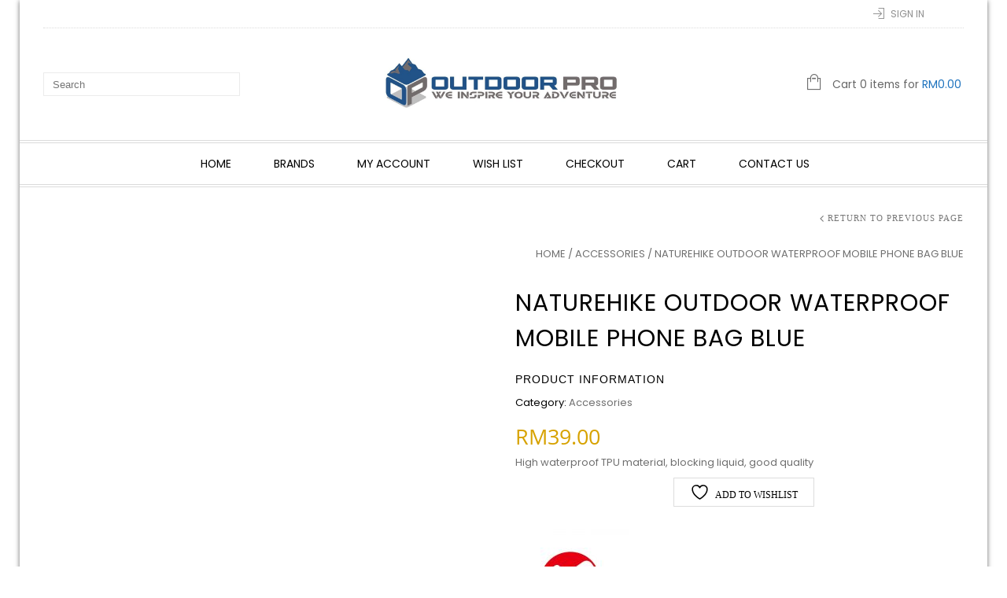

--- FILE ---
content_type: text/html; charset=UTF-8
request_url: https://outdoorpro.com.my/product/naturehike-outdoor-waterproof-mobile-phone-bag-blue/
body_size: 51857
content:
<!doctype html>
<html lang="en-US" xmlns:og="http://opengraphprotocol.org/schema/" xmlns:fb="http://www.facebook.com/2008/fbml" itemscope="itemscope" itemtype="http://schema.org/WebPage">
<head><meta charset="UTF-8" /><script>if(navigator.userAgent.match(/MSIE|Internet Explorer/i)||navigator.userAgent.match(/Trident\/7\..*?rv:11/i)){var href=document.location.href;if(!href.match(/[?&]nowprocket/)){if(href.indexOf("?")==-1){if(href.indexOf("#")==-1){document.location.href=href+"?nowprocket=1"}else{document.location.href=href.replace("#","?nowprocket=1#")}}else{if(href.indexOf("#")==-1){document.location.href=href+"&nowprocket=1"}else{document.location.href=href.replace("#","&nowprocket=1#")}}}}</script><script>(()=>{class RocketLazyLoadScripts{constructor(){this.v="2.0.4",this.userEvents=["keydown","keyup","mousedown","mouseup","mousemove","mouseover","mouseout","touchmove","touchstart","touchend","touchcancel","wheel","click","dblclick","input"],this.attributeEvents=["onblur","onclick","oncontextmenu","ondblclick","onfocus","onmousedown","onmouseenter","onmouseleave","onmousemove","onmouseout","onmouseover","onmouseup","onmousewheel","onscroll","onsubmit"]}async t(){this.i(),this.o(),/iP(ad|hone)/.test(navigator.userAgent)&&this.h(),this.u(),this.l(this),this.m(),this.k(this),this.p(this),this._(),await Promise.all([this.R(),this.L()]),this.lastBreath=Date.now(),this.S(this),this.P(),this.D(),this.O(),this.M(),await this.C(this.delayedScripts.normal),await this.C(this.delayedScripts.defer),await this.C(this.delayedScripts.async),await this.T(),await this.F(),await this.j(),await this.A(),window.dispatchEvent(new Event("rocket-allScriptsLoaded")),this.everythingLoaded=!0,this.lastTouchEnd&&await new Promise(t=>setTimeout(t,500-Date.now()+this.lastTouchEnd)),this.I(),this.H(),this.U(),this.W()}i(){this.CSPIssue=sessionStorage.getItem("rocketCSPIssue"),document.addEventListener("securitypolicyviolation",t=>{this.CSPIssue||"script-src-elem"!==t.violatedDirective||"data"!==t.blockedURI||(this.CSPIssue=!0,sessionStorage.setItem("rocketCSPIssue",!0))},{isRocket:!0})}o(){window.addEventListener("pageshow",t=>{this.persisted=t.persisted,this.realWindowLoadedFired=!0},{isRocket:!0}),window.addEventListener("pagehide",()=>{this.onFirstUserAction=null},{isRocket:!0})}h(){let t;function e(e){t=e}window.addEventListener("touchstart",e,{isRocket:!0}),window.addEventListener("touchend",function i(o){o.changedTouches[0]&&t.changedTouches[0]&&Math.abs(o.changedTouches[0].pageX-t.changedTouches[0].pageX)<10&&Math.abs(o.changedTouches[0].pageY-t.changedTouches[0].pageY)<10&&o.timeStamp-t.timeStamp<200&&(window.removeEventListener("touchstart",e,{isRocket:!0}),window.removeEventListener("touchend",i,{isRocket:!0}),"INPUT"===o.target.tagName&&"text"===o.target.type||(o.target.dispatchEvent(new TouchEvent("touchend",{target:o.target,bubbles:!0})),o.target.dispatchEvent(new MouseEvent("mouseover",{target:o.target,bubbles:!0})),o.target.dispatchEvent(new PointerEvent("click",{target:o.target,bubbles:!0,cancelable:!0,detail:1,clientX:o.changedTouches[0].clientX,clientY:o.changedTouches[0].clientY})),event.preventDefault()))},{isRocket:!0})}q(t){this.userActionTriggered||("mousemove"!==t.type||this.firstMousemoveIgnored?"keyup"===t.type||"mouseover"===t.type||"mouseout"===t.type||(this.userActionTriggered=!0,this.onFirstUserAction&&this.onFirstUserAction()):this.firstMousemoveIgnored=!0),"click"===t.type&&t.preventDefault(),t.stopPropagation(),t.stopImmediatePropagation(),"touchstart"===this.lastEvent&&"touchend"===t.type&&(this.lastTouchEnd=Date.now()),"click"===t.type&&(this.lastTouchEnd=0),this.lastEvent=t.type,t.composedPath&&t.composedPath()[0].getRootNode()instanceof ShadowRoot&&(t.rocketTarget=t.composedPath()[0]),this.savedUserEvents.push(t)}u(){this.savedUserEvents=[],this.userEventHandler=this.q.bind(this),this.userEvents.forEach(t=>window.addEventListener(t,this.userEventHandler,{passive:!1,isRocket:!0})),document.addEventListener("visibilitychange",this.userEventHandler,{isRocket:!0})}U(){this.userEvents.forEach(t=>window.removeEventListener(t,this.userEventHandler,{passive:!1,isRocket:!0})),document.removeEventListener("visibilitychange",this.userEventHandler,{isRocket:!0}),this.savedUserEvents.forEach(t=>{(t.rocketTarget||t.target).dispatchEvent(new window[t.constructor.name](t.type,t))})}m(){const t="return false",e=Array.from(this.attributeEvents,t=>"data-rocket-"+t),i="["+this.attributeEvents.join("],[")+"]",o="[data-rocket-"+this.attributeEvents.join("],[data-rocket-")+"]",s=(e,i,o)=>{o&&o!==t&&(e.setAttribute("data-rocket-"+i,o),e["rocket"+i]=new Function("event",o),e.setAttribute(i,t))};new MutationObserver(t=>{for(const n of t)"attributes"===n.type&&(n.attributeName.startsWith("data-rocket-")||this.everythingLoaded?n.attributeName.startsWith("data-rocket-")&&this.everythingLoaded&&this.N(n.target,n.attributeName.substring(12)):s(n.target,n.attributeName,n.target.getAttribute(n.attributeName))),"childList"===n.type&&n.addedNodes.forEach(t=>{if(t.nodeType===Node.ELEMENT_NODE)if(this.everythingLoaded)for(const i of[t,...t.querySelectorAll(o)])for(const t of i.getAttributeNames())e.includes(t)&&this.N(i,t.substring(12));else for(const e of[t,...t.querySelectorAll(i)])for(const t of e.getAttributeNames())this.attributeEvents.includes(t)&&s(e,t,e.getAttribute(t))})}).observe(document,{subtree:!0,childList:!0,attributeFilter:[...this.attributeEvents,...e]})}I(){this.attributeEvents.forEach(t=>{document.querySelectorAll("[data-rocket-"+t+"]").forEach(e=>{this.N(e,t)})})}N(t,e){const i=t.getAttribute("data-rocket-"+e);i&&(t.setAttribute(e,i),t.removeAttribute("data-rocket-"+e))}k(t){Object.defineProperty(HTMLElement.prototype,"onclick",{get(){return this.rocketonclick||null},set(e){this.rocketonclick=e,this.setAttribute(t.everythingLoaded?"onclick":"data-rocket-onclick","this.rocketonclick(event)")}})}S(t){function e(e,i){let o=e[i];e[i]=null,Object.defineProperty(e,i,{get:()=>o,set(s){t.everythingLoaded?o=s:e["rocket"+i]=o=s}})}e(document,"onreadystatechange"),e(window,"onload"),e(window,"onpageshow");try{Object.defineProperty(document,"readyState",{get:()=>t.rocketReadyState,set(e){t.rocketReadyState=e},configurable:!0}),document.readyState="loading"}catch(t){console.log("WPRocket DJE readyState conflict, bypassing")}}l(t){this.originalAddEventListener=EventTarget.prototype.addEventListener,this.originalRemoveEventListener=EventTarget.prototype.removeEventListener,this.savedEventListeners=[],EventTarget.prototype.addEventListener=function(e,i,o){o&&o.isRocket||!t.B(e,this)&&!t.userEvents.includes(e)||t.B(e,this)&&!t.userActionTriggered||e.startsWith("rocket-")||t.everythingLoaded?t.originalAddEventListener.call(this,e,i,o):(t.savedEventListeners.push({target:this,remove:!1,type:e,func:i,options:o}),"mouseenter"!==e&&"mouseleave"!==e||t.originalAddEventListener.call(this,e,t.savedUserEvents.push,o))},EventTarget.prototype.removeEventListener=function(e,i,o){o&&o.isRocket||!t.B(e,this)&&!t.userEvents.includes(e)||t.B(e,this)&&!t.userActionTriggered||e.startsWith("rocket-")||t.everythingLoaded?t.originalRemoveEventListener.call(this,e,i,o):t.savedEventListeners.push({target:this,remove:!0,type:e,func:i,options:o})}}J(t,e){this.savedEventListeners=this.savedEventListeners.filter(i=>{let o=i.type,s=i.target||window;return e!==o||t!==s||(this.B(o,s)&&(i.type="rocket-"+o),this.$(i),!1)})}H(){EventTarget.prototype.addEventListener=this.originalAddEventListener,EventTarget.prototype.removeEventListener=this.originalRemoveEventListener,this.savedEventListeners.forEach(t=>this.$(t))}$(t){t.remove?this.originalRemoveEventListener.call(t.target,t.type,t.func,t.options):this.originalAddEventListener.call(t.target,t.type,t.func,t.options)}p(t){let e;function i(e){return t.everythingLoaded?e:e.split(" ").map(t=>"load"===t||t.startsWith("load.")?"rocket-jquery-load":t).join(" ")}function o(o){function s(e){const s=o.fn[e];o.fn[e]=o.fn.init.prototype[e]=function(){return this[0]===window&&t.userActionTriggered&&("string"==typeof arguments[0]||arguments[0]instanceof String?arguments[0]=i(arguments[0]):"object"==typeof arguments[0]&&Object.keys(arguments[0]).forEach(t=>{const e=arguments[0][t];delete arguments[0][t],arguments[0][i(t)]=e})),s.apply(this,arguments),this}}if(o&&o.fn&&!t.allJQueries.includes(o)){const e={DOMContentLoaded:[],"rocket-DOMContentLoaded":[]};for(const t in e)document.addEventListener(t,()=>{e[t].forEach(t=>t())},{isRocket:!0});o.fn.ready=o.fn.init.prototype.ready=function(i){function s(){parseInt(o.fn.jquery)>2?setTimeout(()=>i.bind(document)(o)):i.bind(document)(o)}return"function"==typeof i&&(t.realDomReadyFired?!t.userActionTriggered||t.fauxDomReadyFired?s():e["rocket-DOMContentLoaded"].push(s):e.DOMContentLoaded.push(s)),o([])},s("on"),s("one"),s("off"),t.allJQueries.push(o)}e=o}t.allJQueries=[],o(window.jQuery),Object.defineProperty(window,"jQuery",{get:()=>e,set(t){o(t)}})}P(){const t=new Map;document.write=document.writeln=function(e){const i=document.currentScript,o=document.createRange(),s=i.parentElement;let n=t.get(i);void 0===n&&(n=i.nextSibling,t.set(i,n));const c=document.createDocumentFragment();o.setStart(c,0),c.appendChild(o.createContextualFragment(e)),s.insertBefore(c,n)}}async R(){return new Promise(t=>{this.userActionTriggered?t():this.onFirstUserAction=t})}async L(){return new Promise(t=>{document.addEventListener("DOMContentLoaded",()=>{this.realDomReadyFired=!0,t()},{isRocket:!0})})}async j(){return this.realWindowLoadedFired?Promise.resolve():new Promise(t=>{window.addEventListener("load",t,{isRocket:!0})})}M(){this.pendingScripts=[];this.scriptsMutationObserver=new MutationObserver(t=>{for(const e of t)e.addedNodes.forEach(t=>{"SCRIPT"!==t.tagName||t.noModule||t.isWPRocket||this.pendingScripts.push({script:t,promise:new Promise(e=>{const i=()=>{const i=this.pendingScripts.findIndex(e=>e.script===t);i>=0&&this.pendingScripts.splice(i,1),e()};t.addEventListener("load",i,{isRocket:!0}),t.addEventListener("error",i,{isRocket:!0}),setTimeout(i,1e3)})})})}),this.scriptsMutationObserver.observe(document,{childList:!0,subtree:!0})}async F(){await this.X(),this.pendingScripts.length?(await this.pendingScripts[0].promise,await this.F()):this.scriptsMutationObserver.disconnect()}D(){this.delayedScripts={normal:[],async:[],defer:[]},document.querySelectorAll("script[type$=rocketlazyloadscript]").forEach(t=>{t.hasAttribute("data-rocket-src")?t.hasAttribute("async")&&!1!==t.async?this.delayedScripts.async.push(t):t.hasAttribute("defer")&&!1!==t.defer||"module"===t.getAttribute("data-rocket-type")?this.delayedScripts.defer.push(t):this.delayedScripts.normal.push(t):this.delayedScripts.normal.push(t)})}async _(){await this.L();let t=[];document.querySelectorAll("script[type$=rocketlazyloadscript][data-rocket-src]").forEach(e=>{let i=e.getAttribute("data-rocket-src");if(i&&!i.startsWith("data:")){i.startsWith("//")&&(i=location.protocol+i);try{const o=new URL(i).origin;o!==location.origin&&t.push({src:o,crossOrigin:e.crossOrigin||"module"===e.getAttribute("data-rocket-type")})}catch(t){}}}),t=[...new Map(t.map(t=>[JSON.stringify(t),t])).values()],this.Y(t,"preconnect")}async G(t){if(await this.K(),!0!==t.noModule||!("noModule"in HTMLScriptElement.prototype))return new Promise(e=>{let i;function o(){(i||t).setAttribute("data-rocket-status","executed"),e()}try{if(navigator.userAgent.includes("Firefox/")||""===navigator.vendor||this.CSPIssue)i=document.createElement("script"),[...t.attributes].forEach(t=>{let e=t.nodeName;"type"!==e&&("data-rocket-type"===e&&(e="type"),"data-rocket-src"===e&&(e="src"),i.setAttribute(e,t.nodeValue))}),t.text&&(i.text=t.text),t.nonce&&(i.nonce=t.nonce),i.hasAttribute("src")?(i.addEventListener("load",o,{isRocket:!0}),i.addEventListener("error",()=>{i.setAttribute("data-rocket-status","failed-network"),e()},{isRocket:!0}),setTimeout(()=>{i.isConnected||e()},1)):(i.text=t.text,o()),i.isWPRocket=!0,t.parentNode.replaceChild(i,t);else{const i=t.getAttribute("data-rocket-type"),s=t.getAttribute("data-rocket-src");i?(t.type=i,t.removeAttribute("data-rocket-type")):t.removeAttribute("type"),t.addEventListener("load",o,{isRocket:!0}),t.addEventListener("error",i=>{this.CSPIssue&&i.target.src.startsWith("data:")?(console.log("WPRocket: CSP fallback activated"),t.removeAttribute("src"),this.G(t).then(e)):(t.setAttribute("data-rocket-status","failed-network"),e())},{isRocket:!0}),s?(t.fetchPriority="high",t.removeAttribute("data-rocket-src"),t.src=s):t.src="data:text/javascript;base64,"+window.btoa(unescape(encodeURIComponent(t.text)))}}catch(i){t.setAttribute("data-rocket-status","failed-transform"),e()}});t.setAttribute("data-rocket-status","skipped")}async C(t){const e=t.shift();return e?(e.isConnected&&await this.G(e),this.C(t)):Promise.resolve()}O(){this.Y([...this.delayedScripts.normal,...this.delayedScripts.defer,...this.delayedScripts.async],"preload")}Y(t,e){this.trash=this.trash||[];let i=!0;var o=document.createDocumentFragment();t.forEach(t=>{const s=t.getAttribute&&t.getAttribute("data-rocket-src")||t.src;if(s&&!s.startsWith("data:")){const n=document.createElement("link");n.href=s,n.rel=e,"preconnect"!==e&&(n.as="script",n.fetchPriority=i?"high":"low"),t.getAttribute&&"module"===t.getAttribute("data-rocket-type")&&(n.crossOrigin=!0),t.crossOrigin&&(n.crossOrigin=t.crossOrigin),t.integrity&&(n.integrity=t.integrity),t.nonce&&(n.nonce=t.nonce),o.appendChild(n),this.trash.push(n),i=!1}}),document.head.appendChild(o)}W(){this.trash.forEach(t=>t.remove())}async T(){try{document.readyState="interactive"}catch(t){}this.fauxDomReadyFired=!0;try{await this.K(),this.J(document,"readystatechange"),document.dispatchEvent(new Event("rocket-readystatechange")),await this.K(),document.rocketonreadystatechange&&document.rocketonreadystatechange(),await this.K(),this.J(document,"DOMContentLoaded"),document.dispatchEvent(new Event("rocket-DOMContentLoaded")),await this.K(),this.J(window,"DOMContentLoaded"),window.dispatchEvent(new Event("rocket-DOMContentLoaded"))}catch(t){console.error(t)}}async A(){try{document.readyState="complete"}catch(t){}try{await this.K(),this.J(document,"readystatechange"),document.dispatchEvent(new Event("rocket-readystatechange")),await this.K(),document.rocketonreadystatechange&&document.rocketonreadystatechange(),await this.K(),this.J(window,"load"),window.dispatchEvent(new Event("rocket-load")),await this.K(),window.rocketonload&&window.rocketonload(),await this.K(),this.allJQueries.forEach(t=>t(window).trigger("rocket-jquery-load")),await this.K(),this.J(window,"pageshow");const t=new Event("rocket-pageshow");t.persisted=this.persisted,window.dispatchEvent(t),await this.K(),window.rocketonpageshow&&window.rocketonpageshow({persisted:this.persisted})}catch(t){console.error(t)}}async K(){Date.now()-this.lastBreath>45&&(await this.X(),this.lastBreath=Date.now())}async X(){return document.hidden?new Promise(t=>setTimeout(t)):new Promise(t=>requestAnimationFrame(t))}B(t,e){return e===document&&"readystatechange"===t||(e===document&&"DOMContentLoaded"===t||(e===window&&"DOMContentLoaded"===t||(e===window&&"load"===t||e===window&&"pageshow"===t)))}static run(){(new RocketLazyLoadScripts).t()}}RocketLazyLoadScripts.run()})();</script>
    	
    	    <meta name="viewport" content="width=device-width, initial-scale=1, maximum-scale=1"/>
		<meta http-equiv="X-UA-Compatible" content="IE=EmulateIE10" >

						<script type="rocketlazyloadscript">document.documentElement.className = document.documentElement.className + ' yes-js js_active js'</script>
			<title>Naturehike Outdoor Waterproof Mobile Phone Bag blue | Outdoor Pro Gear &amp; Equipment Sdn Bhd</title>
                    <meta name='robots' content='max-image-preview:large' />
<link rel='dns-prefetch' href='//fonts.googleapis.com' />
<link rel='preconnect' href='https://fonts.gstatic.com' crossorigin />
<link rel="alternate" type="application/rss+xml" title="Outdoor Pro Gear &amp; Equipment Sdn Bhd &raquo; Feed" href="https://outdoorpro.com.my/feed/" />
<link rel="alternate" type="application/rss+xml" title="Outdoor Pro Gear &amp; Equipment Sdn Bhd &raquo; Comments Feed" href="https://outdoorpro.com.my/comments/feed/" />
<link rel="alternate" type="text/calendar" title="Outdoor Pro Gear &amp; Equipment Sdn Bhd &raquo; iCal Feed" href="https://outdoorpro.com.my/events/?ical=1" />
<link rel="alternate" title="oEmbed (JSON)" type="application/json+oembed" href="https://outdoorpro.com.my/wp-json/oembed/1.0/embed?url=https%3A%2F%2Foutdoorpro.com.my%2Fproduct%2Fnaturehike-outdoor-waterproof-mobile-phone-bag-blue%2F" />
<link rel="alternate" title="oEmbed (XML)" type="text/xml+oembed" href="https://outdoorpro.com.my/wp-json/oembed/1.0/embed?url=https%3A%2F%2Foutdoorpro.com.my%2Fproduct%2Fnaturehike-outdoor-waterproof-mobile-phone-bag-blue%2F&#038;format=xml" />
<meta property="og:title" content="Naturehike Outdoor Waterproof Mobile Phone Bag blue"/><meta property="og:type" content="article"/><meta property="og:description" content="High waterproof TPU material, blocking liquid, good quality"/><meta property="og:url" content="https://outdoorpro.com.my/product/naturehike-outdoor-waterproof-mobile-phone-bag-blue/"/><meta property="og:site_name" content="Outdoor Pro Gear &amp; Equipment Sdn Bhd"/><meta property="og:image" content="https://outdoorpro.com.my/wp-content/uploads/2022/08/Outdoor-Waterproof-Mobile-Phone-Bag-blue-1.jpg"/><style id='wp-img-auto-sizes-contain-inline-css' type='text/css'>
img:is([sizes=auto i],[sizes^="auto," i]){contain-intrinsic-size:3000px 1500px}
/*# sourceURL=wp-img-auto-sizes-contain-inline-css */
</style>
<style id='wp-emoji-styles-inline-css' type='text/css'>

	img.wp-smiley, img.emoji {
		display: inline !important;
		border: none !important;
		box-shadow: none !important;
		height: 1em !important;
		width: 1em !important;
		margin: 0 0.07em !important;
		vertical-align: -0.1em !important;
		background: none !important;
		padding: 0 !important;
	}
/*# sourceURL=wp-emoji-styles-inline-css */
</style>
<link rel='stylesheet' id='wp-block-library-css' href='https://outdoorpro.com.my/wp-includes/css/dist/block-library/style.min.css?ver=6.9' type='text/css' media='all' />
<style id='classic-theme-styles-inline-css' type='text/css'>
/*! This file is auto-generated */
.wp-block-button__link{color:#fff;background-color:#32373c;border-radius:9999px;box-shadow:none;text-decoration:none;padding:calc(.667em + 2px) calc(1.333em + 2px);font-size:1.125em}.wp-block-file__button{background:#32373c;color:#fff;text-decoration:none}
/*# sourceURL=/wp-includes/css/classic-themes.min.css */
</style>
<link data-minify="1" rel='stylesheet' id='jquery-selectBox-css' href='https://outdoorpro.com.my/wp-content/cache/background-css/1/outdoorpro.com.my/wp-content/cache/min/1/wp-content/plugins/yith-woocommerce-wishlist/assets/css/jquery.selectBox.css?ver=1769061948&wpr_t=1769211764' type='text/css' media='all' />
<link data-minify="1" rel='stylesheet' id='woocommerce_prettyPhoto_css-css' href='https://outdoorpro.com.my/wp-content/cache/background-css/1/outdoorpro.com.my/wp-content/cache/min/1/wp-content/plugins/woocommerce/assets/css/prettyPhoto.css?ver=1769061948&wpr_t=1769211764' type='text/css' media='all' />
<link data-minify="1" rel='stylesheet' id='yith-wcwl-main-css' href='https://outdoorpro.com.my/wp-content/cache/background-css/1/outdoorpro.com.my/wp-content/cache/min/1/wp-content/plugins/yith-woocommerce-wishlist/assets/css/style.css?ver=1769061948&wpr_t=1769211764' type='text/css' media='all' />
<style id='yith-wcwl-main-inline-css' type='text/css'>
 :root { --rounded-corners-radius: 16px; --add-to-cart-rounded-corners-radius: 16px; --feedback-duration: 3s } 
 :root { --rounded-corners-radius: 16px; --add-to-cart-rounded-corners-radius: 16px; --feedback-duration: 3s } 
/*# sourceURL=yith-wcwl-main-inline-css */
</style>
<style id='global-styles-inline-css' type='text/css'>
:root{--wp--preset--aspect-ratio--square: 1;--wp--preset--aspect-ratio--4-3: 4/3;--wp--preset--aspect-ratio--3-4: 3/4;--wp--preset--aspect-ratio--3-2: 3/2;--wp--preset--aspect-ratio--2-3: 2/3;--wp--preset--aspect-ratio--16-9: 16/9;--wp--preset--aspect-ratio--9-16: 9/16;--wp--preset--color--black: #000000;--wp--preset--color--cyan-bluish-gray: #abb8c3;--wp--preset--color--white: #ffffff;--wp--preset--color--pale-pink: #f78da7;--wp--preset--color--vivid-red: #cf2e2e;--wp--preset--color--luminous-vivid-orange: #ff6900;--wp--preset--color--luminous-vivid-amber: #fcb900;--wp--preset--color--light-green-cyan: #7bdcb5;--wp--preset--color--vivid-green-cyan: #00d084;--wp--preset--color--pale-cyan-blue: #8ed1fc;--wp--preset--color--vivid-cyan-blue: #0693e3;--wp--preset--color--vivid-purple: #9b51e0;--wp--preset--gradient--vivid-cyan-blue-to-vivid-purple: linear-gradient(135deg,rgb(6,147,227) 0%,rgb(155,81,224) 100%);--wp--preset--gradient--light-green-cyan-to-vivid-green-cyan: linear-gradient(135deg,rgb(122,220,180) 0%,rgb(0,208,130) 100%);--wp--preset--gradient--luminous-vivid-amber-to-luminous-vivid-orange: linear-gradient(135deg,rgb(252,185,0) 0%,rgb(255,105,0) 100%);--wp--preset--gradient--luminous-vivid-orange-to-vivid-red: linear-gradient(135deg,rgb(255,105,0) 0%,rgb(207,46,46) 100%);--wp--preset--gradient--very-light-gray-to-cyan-bluish-gray: linear-gradient(135deg,rgb(238,238,238) 0%,rgb(169,184,195) 100%);--wp--preset--gradient--cool-to-warm-spectrum: linear-gradient(135deg,rgb(74,234,220) 0%,rgb(151,120,209) 20%,rgb(207,42,186) 40%,rgb(238,44,130) 60%,rgb(251,105,98) 80%,rgb(254,248,76) 100%);--wp--preset--gradient--blush-light-purple: linear-gradient(135deg,rgb(255,206,236) 0%,rgb(152,150,240) 100%);--wp--preset--gradient--blush-bordeaux: linear-gradient(135deg,rgb(254,205,165) 0%,rgb(254,45,45) 50%,rgb(107,0,62) 100%);--wp--preset--gradient--luminous-dusk: linear-gradient(135deg,rgb(255,203,112) 0%,rgb(199,81,192) 50%,rgb(65,88,208) 100%);--wp--preset--gradient--pale-ocean: linear-gradient(135deg,rgb(255,245,203) 0%,rgb(182,227,212) 50%,rgb(51,167,181) 100%);--wp--preset--gradient--electric-grass: linear-gradient(135deg,rgb(202,248,128) 0%,rgb(113,206,126) 100%);--wp--preset--gradient--midnight: linear-gradient(135deg,rgb(2,3,129) 0%,rgb(40,116,252) 100%);--wp--preset--font-size--small: 13px;--wp--preset--font-size--medium: 20px;--wp--preset--font-size--large: 36px;--wp--preset--font-size--x-large: 42px;--wp--preset--spacing--20: 0.44rem;--wp--preset--spacing--30: 0.67rem;--wp--preset--spacing--40: 1rem;--wp--preset--spacing--50: 1.5rem;--wp--preset--spacing--60: 2.25rem;--wp--preset--spacing--70: 3.38rem;--wp--preset--spacing--80: 5.06rem;--wp--preset--shadow--natural: 6px 6px 9px rgba(0, 0, 0, 0.2);--wp--preset--shadow--deep: 12px 12px 50px rgba(0, 0, 0, 0.4);--wp--preset--shadow--sharp: 6px 6px 0px rgba(0, 0, 0, 0.2);--wp--preset--shadow--outlined: 6px 6px 0px -3px rgb(255, 255, 255), 6px 6px rgb(0, 0, 0);--wp--preset--shadow--crisp: 6px 6px 0px rgb(0, 0, 0);}:where(.is-layout-flex){gap: 0.5em;}:where(.is-layout-grid){gap: 0.5em;}body .is-layout-flex{display: flex;}.is-layout-flex{flex-wrap: wrap;align-items: center;}.is-layout-flex > :is(*, div){margin: 0;}body .is-layout-grid{display: grid;}.is-layout-grid > :is(*, div){margin: 0;}:where(.wp-block-columns.is-layout-flex){gap: 2em;}:where(.wp-block-columns.is-layout-grid){gap: 2em;}:where(.wp-block-post-template.is-layout-flex){gap: 1.25em;}:where(.wp-block-post-template.is-layout-grid){gap: 1.25em;}.has-black-color{color: var(--wp--preset--color--black) !important;}.has-cyan-bluish-gray-color{color: var(--wp--preset--color--cyan-bluish-gray) !important;}.has-white-color{color: var(--wp--preset--color--white) !important;}.has-pale-pink-color{color: var(--wp--preset--color--pale-pink) !important;}.has-vivid-red-color{color: var(--wp--preset--color--vivid-red) !important;}.has-luminous-vivid-orange-color{color: var(--wp--preset--color--luminous-vivid-orange) !important;}.has-luminous-vivid-amber-color{color: var(--wp--preset--color--luminous-vivid-amber) !important;}.has-light-green-cyan-color{color: var(--wp--preset--color--light-green-cyan) !important;}.has-vivid-green-cyan-color{color: var(--wp--preset--color--vivid-green-cyan) !important;}.has-pale-cyan-blue-color{color: var(--wp--preset--color--pale-cyan-blue) !important;}.has-vivid-cyan-blue-color{color: var(--wp--preset--color--vivid-cyan-blue) !important;}.has-vivid-purple-color{color: var(--wp--preset--color--vivid-purple) !important;}.has-black-background-color{background-color: var(--wp--preset--color--black) !important;}.has-cyan-bluish-gray-background-color{background-color: var(--wp--preset--color--cyan-bluish-gray) !important;}.has-white-background-color{background-color: var(--wp--preset--color--white) !important;}.has-pale-pink-background-color{background-color: var(--wp--preset--color--pale-pink) !important;}.has-vivid-red-background-color{background-color: var(--wp--preset--color--vivid-red) !important;}.has-luminous-vivid-orange-background-color{background-color: var(--wp--preset--color--luminous-vivid-orange) !important;}.has-luminous-vivid-amber-background-color{background-color: var(--wp--preset--color--luminous-vivid-amber) !important;}.has-light-green-cyan-background-color{background-color: var(--wp--preset--color--light-green-cyan) !important;}.has-vivid-green-cyan-background-color{background-color: var(--wp--preset--color--vivid-green-cyan) !important;}.has-pale-cyan-blue-background-color{background-color: var(--wp--preset--color--pale-cyan-blue) !important;}.has-vivid-cyan-blue-background-color{background-color: var(--wp--preset--color--vivid-cyan-blue) !important;}.has-vivid-purple-background-color{background-color: var(--wp--preset--color--vivid-purple) !important;}.has-black-border-color{border-color: var(--wp--preset--color--black) !important;}.has-cyan-bluish-gray-border-color{border-color: var(--wp--preset--color--cyan-bluish-gray) !important;}.has-white-border-color{border-color: var(--wp--preset--color--white) !important;}.has-pale-pink-border-color{border-color: var(--wp--preset--color--pale-pink) !important;}.has-vivid-red-border-color{border-color: var(--wp--preset--color--vivid-red) !important;}.has-luminous-vivid-orange-border-color{border-color: var(--wp--preset--color--luminous-vivid-orange) !important;}.has-luminous-vivid-amber-border-color{border-color: var(--wp--preset--color--luminous-vivid-amber) !important;}.has-light-green-cyan-border-color{border-color: var(--wp--preset--color--light-green-cyan) !important;}.has-vivid-green-cyan-border-color{border-color: var(--wp--preset--color--vivid-green-cyan) !important;}.has-pale-cyan-blue-border-color{border-color: var(--wp--preset--color--pale-cyan-blue) !important;}.has-vivid-cyan-blue-border-color{border-color: var(--wp--preset--color--vivid-cyan-blue) !important;}.has-vivid-purple-border-color{border-color: var(--wp--preset--color--vivid-purple) !important;}.has-vivid-cyan-blue-to-vivid-purple-gradient-background{background: var(--wp--preset--gradient--vivid-cyan-blue-to-vivid-purple) !important;}.has-light-green-cyan-to-vivid-green-cyan-gradient-background{background: var(--wp--preset--gradient--light-green-cyan-to-vivid-green-cyan) !important;}.has-luminous-vivid-amber-to-luminous-vivid-orange-gradient-background{background: var(--wp--preset--gradient--luminous-vivid-amber-to-luminous-vivid-orange) !important;}.has-luminous-vivid-orange-to-vivid-red-gradient-background{background: var(--wp--preset--gradient--luminous-vivid-orange-to-vivid-red) !important;}.has-very-light-gray-to-cyan-bluish-gray-gradient-background{background: var(--wp--preset--gradient--very-light-gray-to-cyan-bluish-gray) !important;}.has-cool-to-warm-spectrum-gradient-background{background: var(--wp--preset--gradient--cool-to-warm-spectrum) !important;}.has-blush-light-purple-gradient-background{background: var(--wp--preset--gradient--blush-light-purple) !important;}.has-blush-bordeaux-gradient-background{background: var(--wp--preset--gradient--blush-bordeaux) !important;}.has-luminous-dusk-gradient-background{background: var(--wp--preset--gradient--luminous-dusk) !important;}.has-pale-ocean-gradient-background{background: var(--wp--preset--gradient--pale-ocean) !important;}.has-electric-grass-gradient-background{background: var(--wp--preset--gradient--electric-grass) !important;}.has-midnight-gradient-background{background: var(--wp--preset--gradient--midnight) !important;}.has-small-font-size{font-size: var(--wp--preset--font-size--small) !important;}.has-medium-font-size{font-size: var(--wp--preset--font-size--medium) !important;}.has-large-font-size{font-size: var(--wp--preset--font-size--large) !important;}.has-x-large-font-size{font-size: var(--wp--preset--font-size--x-large) !important;}
:where(.wp-block-post-template.is-layout-flex){gap: 1.25em;}:where(.wp-block-post-template.is-layout-grid){gap: 1.25em;}
:where(.wp-block-term-template.is-layout-flex){gap: 1.25em;}:where(.wp-block-term-template.is-layout-grid){gap: 1.25em;}
:where(.wp-block-columns.is-layout-flex){gap: 2em;}:where(.wp-block-columns.is-layout-grid){gap: 2em;}
:root :where(.wp-block-pullquote){font-size: 1.5em;line-height: 1.6;}
/*# sourceURL=global-styles-inline-css */
</style>
<style id='dominant-color-styles-inline-css' type='text/css'>
img[data-dominant-color]:not(.has-transparency) { background-color: var(--dominant-color); }
/*# sourceURL=dominant-color-styles-inline-css */
</style>
<style id='plvt-view-transitions-inline-css' type='text/css'>
@view-transition { navigation: auto; }
@media (prefers-reduced-motion: no-preference) {::view-transition-group(*) { animation-duration: 0.4s; }}
/*# sourceURL=plvt-view-transitions-inline-css */
</style>
<style id='woocommerce-inline-inline-css' type='text/css'>
.woocommerce form .form-row .required { visibility: visible; }
/*# sourceURL=woocommerce-inline-inline-css */
</style>
<link data-minify="1" rel='stylesheet' id='tribe-events-v2-single-skeleton-css' href='https://outdoorpro.com.my/wp-content/cache/min/1/wp-content/plugins/the-events-calendar/build/css/tribe-events-single-skeleton.css?ver=1769061948' type='text/css' media='all' />
<link data-minify="1" rel='stylesheet' id='tribe-events-v2-single-skeleton-full-css' href='https://outdoorpro.com.my/wp-content/cache/min/1/wp-content/plugins/the-events-calendar/build/css/tribe-events-single-full.css?ver=1769061948' type='text/css' media='all' />
<link data-minify="1" rel='stylesheet' id='tec-events-elementor-widgets-base-styles-css' href='https://outdoorpro.com.my/wp-content/cache/min/1/wp-content/plugins/the-events-calendar/build/css/integrations/plugins/elementor/widgets/widget-base.css?ver=1769061948' type='text/css' media='all' />
<link data-minify="1" rel='stylesheet' id='parent-style-css' href='https://outdoorpro.com.my/wp-content/cache/background-css/1/outdoorpro.com.my/wp-content/cache/min/1/wp-content/themes/legenda/style.css?ver=1769061949&wpr_t=1769211764' type='text/css' media='all' />
<link data-minify="1" rel='stylesheet' id='pwb-styles-frontend-css' href='https://outdoorpro.com.my/wp-content/cache/min/1/wp-content/plugins/perfect-woocommerce-brands/build/frontend/css/style.css?ver=1769061949' type='text/css' media='all' />
<link data-minify="1" rel='stylesheet' id='et-fonts-css' href='https://outdoorpro.com.my/wp-content/cache/min/1/wp-content/themes/legenda/css/et-fonts.css?ver=1769061949' type='text/css' media='all' />
<link rel='stylesheet' id='style-css' href='https://outdoorpro.com.my/wp-content/themes/legenda-child/style.css?ver=4.5.4' type='text/css' media='all' />
<link data-minify="1" rel='stylesheet' id='js_composer_front-css' href='https://outdoorpro.com.my/wp-content/cache/background-css/1/outdoorpro.com.my/wp-content/cache/min/1/wp-content/plugins/js_composer/assets/css/js_composer.min.css?ver=1769061949&wpr_t=1769211764' type='text/css' media='all' />
<link data-minify="1" rel='stylesheet' id='responsive-css' href='https://outdoorpro.com.my/wp-content/cache/background-css/1/outdoorpro.com.my/wp-content/cache/min/1/wp-content/themes/legenda/css/responsive.css?ver=1769061949&wpr_t=1769211764' type='text/css' media='all' />
<link rel='stylesheet' id='large-resolution-css' href='https://outdoorpro.com.my/wp-content/themes/legenda/css/large-resolution.css?ver=6.9' type='text/css' media='(min-width: 1200px)' />
<link rel="preload" as="style" href="https://fonts.googleapis.com/css?family=Poppins&#038;display=swap&#038;ver=1757604167" /><link rel="stylesheet" href="https://fonts.googleapis.com/css?family=Poppins&#038;display=swap&#038;ver=1757604167" media="print" onload="this.media='all'"><noscript><link rel="stylesheet" href="https://fonts.googleapis.com/css?family=Poppins&#038;display=swap&#038;ver=1757604167" /></noscript><style id='custom-style-inline-css' type='text/css'>
                                            .label-icon.sale-label {
                    width: 24px;
                    height: 24px;
                }
                .label-icon.sale-label { background-image: url(https://outdoorpro.com.my/wp-content/themes/legenda/images/label-sale.png); }
            
                                            .label-icon.new-label {
                    width: 38px;
                    height: 38px;
                }
                .label-icon.new-label { background-image: url(https://outdoorpro.com.my/wp-content/uploads/2024/09/1.png); }
            
            
                            .mobile-nav, .mobile-nav.side-block .close-block, .mobile-nav .et-mobile-menu li > a,.mobile-nav .et-mobile-menu li .open-child, .mobile-nav .et-mobile-menu > li > ul li{
                    background-color: #151515 !important;
                }
            
                            .et-mobile-menu li > a,.mobile-nav ul.links{
                    border-top:1px solid #222222 !important;
                }
            
            	                .mobile-nav .et-mobile-menu li > a, .mobile-nav ul.links li a {
	                    	                         font-family: Poppins;	                    	                    	                    	                    	                    	                    	                }
	            
                            	.mobile-nav .mobile-nav-heading, .mobile-nav .close-mobile-nav {
	                    	                         font-family: Poppins;                        	                    	                    	                    	                    	                    	                }
            
        	
            body,                select,                .products-small .product-item a,                .woocommerce-breadcrumb,                #breadcrumb,                .woocommerce-breadcrumb a,                #breadcrumb a,                .etheme_widget_recent_comments .comment_link a,                .product-categories li ul a,                .product_list_widget del .amount,                .page-numbers li a,                .page-numbers li span,                .pagination li a,                .pagination li span,                .images .main-image-slider ul.slides .zoom-link:hover,                .quantity .qty,                .price .from,                .price del,                .shopping-cart-widget .cart-summ .items,                .shopping-cart-widget .cart-summ .for-label,                .posted-in a,                .tabs .tab-title,                .toggle-element .open-this,                .blog-post .post-info .posted-in a,                .menu-type1 .menu ul > li > a,                .post-next-prev a { color: #6f6f6f; }

	        
	        a:hover,                .button:hover,                button:hover,                input[type=submit]:hover,                .menu-icon:hover,                .widget_layered_nav ul li:hover,                .page-numbers li span,                .pagination li span,                .page-numbers li a:hover,                .pagination li a:hover,                .largest,                .thumbnail:hover i,                .demo-icons .demo-icon:hover,                .demo-icons .demo-icon:hover i,                .switchToGrid:hover,                .switchToList:hover,                .switcher-active,                .switcher-active:hover,                .emodal .close-modal:hover,                .prev.page-numbers:hover:after,                .next.page-numbers:hover:after,                strong.active,                span.active,                em.active,                a.active,                p.active,                .shopping-cart-widget .cart-summ .price-summ,                .products-small .product-item h5 a:hover,                .slider-container .slider-next:hover:before,                .slider-container .slider-prev:hover:before,                .fullwidthbanner-container .tp-rightarrow.default:hover:before,                .fullwidthbanner-container .tp-leftarrow.default:hover:before,                .side-area .close-block:hover i,                .back-to-top:hover, .back-to-top:hover i,                .product-info .single_add_to_wishlist:hover:before,                .images .main-image-slider ul.slides .zoom-link i:hover,                .footer_menu li:hover:before,                .main-nav .menu > li.current-menu-parent > a,                .main-nav .menu > li.current-menu-item > a,                .page-numbers .next:hover:before,                .pagination .next:hover:before,                .etheme_twitter .tweet a,                .small-slider-arrow.arrow-left:hover,                .small-slider-arrow.arrow-right:hover,                .active2:hover,                .active2,                .checkout-steps-nav a.button.active,                .checkout-steps-nav a.button.active:hover,                .button.active,                button.active,                input[type=submit].active,                .widget_categories .current-cat a,                .widget_pages .current_page_parent > a,                div.dark_rounded .pp_contract:hover,                div.dark_rounded .pp_expand:hover,                div.dark_rounded .pp_close:hover,                .etheme_cp .etheme_cp_head .etheme_cp_btn_close:hover,                .hover-icon:hover,                .side-area-icon:hover,                .etheme_cp .etheme_cp_content .etheme_cp_section .etheme_cp_section_header .etheme_cp_btn_clear:hover,                .header-type-3 .main-nav .menu-wrapper .menu > li.current-menu-item > a,                .header-type-3 .main-nav .menu-wrapper .menu > li.current-menu-parent > a,                .header-type-3 .main-nav .menu-wrapper .menu > li > a:hover,                .fixed-header .menu > li.current-menu-item > a,                .fixed-header .menu > li > a:hover,                .main-nav .menu > li > a:hover,                .product-categories > li > a:hover,                .custom-info-block.a-right span,                .custom-info-block.a-left span,                .custom-info-block a i:hover,                .product-categories > li.current-cat > a,                .menu-wrapper .menu .nav-sublist-dropdown .menu-parent-item > a:hover,                .woocommerce .woocommerce-breadcrumb a:hover,                .woocommerce-page .woocommerce-breadcrumb a:hover,                .product-info .posted_in a:hover,                .slide-item .product .products-page-cats a:hover,                .products-grid .product .products-page-cats a:hover,                .widget_layered_nav ul li:hover a,                .page-heading .row-fluid .span12 > .back-to:hover,                .breadcrumbs .back-to:hover,                #breadcrumb a:hover,                .links li a:hover,                .menu-wrapper .menu > .nav-sublist-dropdown .menu-parent-item ul li:hover,                .menu-wrapper .menu > .nav-sublist-dropdown .menu-parent-item ul li:hover a,                .menu-wrapper .menu ul > li > a:hover,                .filled.active,                .shopping-cart-widget .cart-summ a:hover,                .product-categories > li > ul > li > a:hover,                .product-categories > li > ul > li > a:hover + span,                .product-categories ul.children li > a:hover,                .product-categories ul.children li > a:hover + span,                .product-categories > li.current-cat > a+span,                .widget_nav_menu .current-menu-item a,                .widget_nav_menu .current-menu-item:before,                .fixed-menu-type2 .fixed-header .nav-sublist-dropdown li a:hover,                .product-category h5:hover,                .product-categories .children li.current-cat,                .product-categories .children li.current-cat a,                .product-categories .children li.current-cat span,                .pricing-table ul li.row-price,                .product-category:hover h5,                .widget_nav_menu li a:hover,                .widget_nav_menu li:hover:before,                .list li:before,                .toolbar .switchToGrid:hover:before,                .toolbar .switchToList:hover:before,                .toolbar .switchToGrid.switcher-active:before,                .toolbar .switchToList.switcher-active:before,                .toolbar .switchToGrid.switcher-active,                .toolbar .switchToList.switcher-active,                .blog-post .post-info a:hover,                .show-all-posts:hover,                .cbp-qtrotator .testimonial-author .excerpt,                .top-bar .wishlist-link a:hover span,                .menu-type2 .menu .nav-sublist-dropdown .menu-parent-item li:hover:before,                .back-to-top:hover:before,                .tabs .tab-title:hover,                .flex-direction-nav a:hover,                .widget_layered_nav ul li a:hover,                .widget_layered_nav ul li:hover,                .product-categories .open-this:hover,                .widget_categories li:hover:before,                .etheme-social-icons li a:hover,                .product-categories > li.opened .open-this:hover,                .slider-container .show-all-posts:hover,                .widget_layered_nav ul li.chosen .count,                .widget_layered_nav ul li.chosen a,                .widget_layered_nav ul li.chosen a:before,                .recent-post-mini strong,                .menu-wrapper .menu ul > li:hover:before,                .fixed-header .menu ul > li:hover:before,                .team-member .member-mask .mask-text a:hover,                .show-quickly:hover,                .header-type-6 .top-bar .top-links .submenu-dropdown ul li a:hover,                .header-type-6 .top-bar .top-links .submenu-dropdown ul li:hover:before,                .side-area-icon i:hover:before,                .menu-icon i:hover:before,                a.bbp-author-name,                #bbpress-forums #bbp-single-user-details #bbp-user-navigation li.current a,                #bbpress-forums #bbp-single-user-details #bbp-user-navigation li.current:before,                .bbp-forum-header a.bbp-forum-permalink,                .bbp-topic-header a.bbp-topic-permalink,                .bbp-reply-header a.bbp-reply-permalink,                .et-tweets.owl-carousel .owl-prev:hover:before,                .et-tweets.owl-carousel .owl-next:hover:before,                .etheme_widget_brands ul li.active-brand a,                .comment-block .author-link a:hover,                .header-type-3 .shopping-cart-link span.amount,                .header-type-4 .shopping-cart-link span.amount,                .header-type-6 .shopping-cart-link span.amount,                a.view-all-results:hover,                .bottom-btn .left              { color: #1e73be; }

	        .hover-icon:hover,                .breadcrumbs .back-to:hover    { color: #1e73be!important; }

	        .filled:hover,                .progress-bar > div,                .active2:hover,                .button.active:hover,                button.active:hover,                input[type=submit].active:hover,                .checkout-steps-nav a.button.active:hover,                .portfolio-filters .active,                .product-info .single_add_to_cart_button,                .product-info .single_add_to_wishlist:hover,                .checkout-button.button,                .checkout-button.button:hover,                .header-type-6 .top-bar,                .filled.active,                .block-with-ico.ico-position-top i,                .added-text,                .etheme_cp_btn_show,                .button.white.filled:hover,                .button.active,                .button.active2,                .button.white:hover,                .woocommerce-checkout-payment .place-order .button,                .bottom-btn .right                 { background-color: #1e73be; }

	        .button:hover,                button:hover,                .button.white.filled:hover,                input[type=submit]:hover,                .button.active,                button.active,                input[type=submit].active,                .filled:hover,                .widget_layered_nav ul li:hover,                .page-numbers li span,                .pagination li span,                .page-numbers li a:hover,                .pagination li a:hover,                .switchToGrid:hover,                .switchToList:hover,                .toolbar .switchToGrid.switcher-active,                .toolbar .switchToList.switcher-active,                textarea:focus,                input[type=text]:focus,                input[type=password]:focus,                input[type=datetime]:focus,                input[type=datetime-local]:focus,                input[type=date]:focus,                input[type=month]:focus,                input[type=time]:focus,                input[type=week]:focus,                input[type=number]:focus,                input[type=email]:focus,                input[type=url]:focus,                input[type=search]:focus,                input[type=tel]:focus,                input[type=color]:focus,                .uneditable-input:focus,                .active2,                .woocommerce.widget_price_filter .ui-slider .ui-slider-range,                .woocommerce-page .widget_price_filter .ui-slider .ui-slider-range,                .checkout-steps-nav a.button.active,                .product-info .single_add_to_cart_button,                .main-nav .menu > li.current-menu-parent > a:before,                .main-nav .menu > li.current-menu-item > a:before,                .cta-block.style-filled,                .search #searchform input[type=text]:focus,                .product-categories .open-this:hover,                .product-categories > li.opened .open-this:hover,                .woocommerce-checkout-payment .place-order .button,                .bottom-btn .left             { border-color: #1e73be; }

	        .products-small .product-item .price,                .product_list_widget .amount,                .cart_totals .table .total .amount,                .price              { color: #d7a200; }

	                      { color: rgb(0,85,160); }

	        .woocommerce.widget_price_filter .ui-slider .ui-slider-handle                 { background-color: rgb(0,85,160); }

	                     { border-color: rgb(0,85,160); }

			?>

	        .woocommerce.widget_price_filter .ui-slider .ui-slider-range,
	        .woocommerce-page .widget_price_filter .ui-slider .ui-slider-range{
	          background: rgba(30,115,190,0.35);
	        }

            
           	h1{font-family:"Poppins";}h2{font-family:"Poppins";}h3{font-family:"Poppins";}h4{}h5{}h6{color:#020691;}            
            html {
                            }

            body {
                                     font-family: "Poppins";                                                                                                                background-size:cover;            }
	
	        
            .dropcap,                blockquote,                .team-member .member-mask .mask-text fieldset legend,                .button,                button,                .coupon .button,                input[type=submit],                .font2,                .shopping-cart-widget .totals,                .main-nav .menu > li > a,                .menu-wrapper .menu .nav-sublist-dropdown .menu-parent-item > a,                .fixed-header .menu .nav-sublist-dropdown .menu-parent-item > a,                .fixed-header .menu > li > a,                .side-block .close-block,                .side-area .widget-title,                .et-mobile-menu li > a,                .page-heading .row-fluid .span12 > .back-to,                .breadcrumbs .back-to,                .recent-post-mini a,                .etheme_widget_recent_comments ul li .post-title,                .product_list_widget a,                .widget_price_filter .widget-title,                .widget_layered_nav .widget-title,                .widget_price_filter h4,                .widget_layered_nav h4,                .products-list .product .product-name,                .table.products-table th,                .table.products-table .product-name a,                .table.products-table .product-name dl dt,                .table.products-table .product-name dl dd,                .cart_totals .table .total th strong,                .cart_totals .table .total td strong .amount,                .pricing-table table .plan-price,                .pricing-table table.table thead:first-child tr:first-child th,                .pricing-table.style3 table .plan-price sup,                .pricing-table.style2 table .plan-price sup,                .pricing-table ul li.row-title,                .pricing-table ul li.row-price,                .pricing-table.style2 ul li.row-price sup,                .pricing-table.style3 ul li.row-price sup,                .tabs .tab-title,                .left-bar .left-titles .tab-title-left,                .right-bar .left-titles .tab-title-left,                .slider-container .show-all-posts,                .bc-type-variant2 .woocommerce-breadcrumb,                .bc-type-variant2 .breadcrumbs,                .post-single .post-share .share-title,                .toggle-element .toggle-title,                #bbpress-forums li.bbp-header,                #bbpress-forums .bbp-forum-title,                #bbpress-forums .bbp-topic-title,                #bbpress-forums .bbp-reply-title,                .product-thumbnails-slider .slides li.video-thumbnail span,                .coupon label,                .product-image-wrapper .out-of-stock,                .shop_table .product-name a,                .shop_table th,                .cart_totals .order-total th,                .page-heading .row-fluid .span12 .back-to,                .woocommerce table.shop_table th,                .woocommerce-page table.shop_table th,                .mobile-nav-heading,                .links a,                .top-bar .wishlist-link a,                .top-bar .cart-summ,                .shopping-cart-link span{Poppins}
                                                                                                        
            .fixed-header .menu > li.menu-full-width .nav-sublist-dropdown .container > ul > li > a, .main-nav .menu > li.menu-full-width .nav-sublist-dropdown .container > ul > li > a, .fixed-header .menu > li > a, .main-nav .menu > li > a, .fixed-header .menu > li .nav-sublist-dropdown .container > ul > li a, .main-nav .menu > li .nav-sublist-dropdown .container > ul > li a {font-family:Poppins;}
            .single-product .page-heading .title {
    display:none;
}
.single-product .page-heading .woocommerce-breadcrumb {
   text-align: right;
   margin-top: 45px;
}

.tabs .tab-content {
    display: contents;
    margin-top: -1px;
    float: right;
    width: auto;
    box-sizing: border-box;
    -moz-box-sizing: border-box;
    -webkit-box-sizing: border-box;
    border: 1px solid #e9e9e9;
    padding: 30px;
    margin-bottom: 30px;
}@media (min-width: 993px) { .single-product .page-heading .title {
    display:none;
}
.single-product .page-heading .woocommerce-breadcrumb {
   text-align: right;
   margin-top: 45px;
}				

.products-grid.product-count-4 .product {
    width: 120px !important;
} }@media (min-width: 768px) and (max-width: 992px) {.single-product .page-heading .title {
    display:none;
}
.single-product .page-heading .woocommerce-breadcrumb {
   text-align: right;
   margin-top: 45px;
} }@media (min-width: 481px) and (max-width: 767px) { .single-product .page-heading .title {
    display:none;
}
.single-product .page-heading .woocommerce-breadcrumb {
   text-align: right;
   margin-top: 45px;
} }@media (max-width: 480px) { .single-product .page-heading .title {
    display:none;
}
.single-product .page-heading .woocommerce-breadcrumb {
   text-align: right;
   margin-top: 45px;
} }
        
/*# sourceURL=custom-style-inline-css */
</style>
<script type="text/template" id="tmpl-variation-template">
	<div class="woocommerce-variation-description">{{{ data.variation.variation_description }}}</div>
	<div class="woocommerce-variation-price">{{{ data.variation.price_html }}}</div>
	<div class="woocommerce-variation-availability">{{{ data.variation.availability_html }}}</div>
</script>
<script type="text/template" id="tmpl-unavailable-variation-template">
	<p role="alert">Sorry, this product is unavailable. Please choose a different combination.</p>
</script>
<script type="text/javascript" src="https://outdoorpro.com.my/wp-includes/js/jquery/jquery.min.js?ver=3.7.1" id="jquery-core-js" data-rocket-defer defer></script>
<script type="text/javascript" src="https://outdoorpro.com.my/wp-includes/js/jquery/jquery-migrate.min.js?ver=3.4.1" id="jquery-migrate-js" data-rocket-defer defer></script>
<script type="text/javascript" id="tt4b_ajax_script-js-extra">
/* <![CDATA[ */
var tt4b_script_vars = {"pixel_code":"CIDRJ4BC77U9SME22QMG","currency":"MYR","country":"MY","advanced_matching":"1"};
//# sourceURL=tt4b_ajax_script-js-extra
/* ]]> */
</script>
<script type="rocketlazyloadscript" data-minify="1" data-rocket-type="text/javascript" data-rocket-src="https://outdoorpro.com.my/wp-content/cache/min/1/wp-content/plugins/tiktok-for-business/admin/js/ajaxSnippet.js?ver=1764603663" id="tt4b_ajax_script-js" data-rocket-defer defer></script>
<script type="rocketlazyloadscript" data-rocket-type="text/javascript" id="plvt-view-transitions-js-after">
/* <![CDATA[ */
window.plvtInitViewTransitions=n=>{if(!window.navigation||!("CSSViewTransitionRule"in window))return void window.console.warn("View transitions not loaded as the browser is lacking support.");const t=(t,o,i)=>{const e=n.animations||{};return[...e[t].useGlobalTransitionNames?Object.entries(n.globalTransitionNames||{}).map((([n,t])=>[o.querySelector(n),t])):[],...e[t].usePostTransitionNames&&i?Object.entries(n.postTransitionNames||{}).map((([n,t])=>[i.querySelector(n),t])):[]]},o=async(n,t)=>{for(const[t,o]of n)t&&(t.style.viewTransitionName=o);await t;for(const[t]of n)t&&(t.style.viewTransitionName="")},i=()=>n.postSelector?document.querySelector(n.postSelector):null,e=t=>{if(!n.postSelector)return null;const o=(i=n.postSelector,e='a[href="'+t+'"]',i.split(",").map((n=>n.trim()+" "+e)).join(","));var i,e;const s=document.querySelector(o);return s?s.closest(n.postSelector):null};window.addEventListener("pageswap",(n=>{if(n.viewTransition){const s="default";let a;n.viewTransition.types.add(s),document.body.classList.contains("single")?a=t(s,document.body,i()):(document.body.classList.contains("home")||document.body.classList.contains("blog")||document.body.classList.contains("archive"))&&(a=t(s,document.body,e(n.activation.entry.url))),a&&o(a,n.viewTransition.finished)}})),window.addEventListener("pagereveal",(n=>{if(n.viewTransition){const s="default";let a;n.viewTransition.types.add(s),document.body.classList.contains("single")?a=t(s,document.body,i()):(document.body.classList.contains("home")||document.body.classList.contains("archive"))&&(a=t(s,document.body,window.navigation.activation.from?e(window.navigation.activation.from.url):null)),a&&o(a,n.viewTransition.ready)}}))};
plvtInitViewTransitions( {"postSelector":".wp-block-post.post, article.post, body.single main","globalTransitionNames":{"header":"header","main":"main"},"postTransitionNames":{".wp-block-post-title, .entry-title":"post-title",".wp-post-image":"post-thumbnail",".wp-block-post-content, .entry-content":"post-content"},"animations":{"default":{"useGlobalTransitionNames":true,"usePostTransitionNames":true}}} )
//# sourceURL=plvt-view-transitions-js-after
/* ]]> */
</script>
<script type="text/javascript" src="https://outdoorpro.com.my/wp-content/plugins/woocommerce/assets/js/jquery-blockui/jquery.blockUI.min.js?ver=2.7.0-wc.10.4.3" id="wc-jquery-blockui-js" data-wp-strategy="defer" data-rocket-defer defer></script>
<script type="text/javascript" id="wc-add-to-cart-js-extra">
/* <![CDATA[ */
var wc_add_to_cart_params = {"ajax_url":"/wp-admin/admin-ajax.php","wc_ajax_url":"/?wc-ajax=%%endpoint%%","i18n_view_cart":"View cart","cart_url":"https://outdoorpro.com.my/cart/","is_cart":"","cart_redirect_after_add":"no"};
//# sourceURL=wc-add-to-cart-js-extra
/* ]]> */
</script>
<script type="rocketlazyloadscript" data-rocket-type="text/javascript" data-rocket-src="https://outdoorpro.com.my/wp-content/plugins/woocommerce/assets/js/frontend/add-to-cart.min.js?ver=10.4.3" id="wc-add-to-cart-js" data-wp-strategy="defer" data-rocket-defer defer></script>
<script type="text/javascript" id="wc-single-product-js-extra">
/* <![CDATA[ */
var wc_single_product_params = {"i18n_required_rating_text":"Please select a rating","i18n_rating_options":["1 of 5 stars","2 of 5 stars","3 of 5 stars","4 of 5 stars","5 of 5 stars"],"i18n_product_gallery_trigger_text":"View full-screen image gallery","review_rating_required":"yes","flexslider":{"rtl":false,"animation":"slide","smoothHeight":true,"directionNav":false,"controlNav":"thumbnails","slideshow":false,"animationSpeed":500,"animationLoop":false,"allowOneSlide":false},"zoom_enabled":"","zoom_options":[],"photoswipe_enabled":"","photoswipe_options":{"shareEl":false,"closeOnScroll":false,"history":false,"hideAnimationDuration":0,"showAnimationDuration":0},"flexslider_enabled":""};
//# sourceURL=wc-single-product-js-extra
/* ]]> */
</script>
<script type="text/javascript" src="https://outdoorpro.com.my/wp-content/plugins/woocommerce/assets/js/frontend/single-product.min.js?ver=10.4.3" id="wc-single-product-js" defer="defer" data-wp-strategy="defer"></script>
<script type="text/javascript" src="https://outdoorpro.com.my/wp-content/plugins/woocommerce/assets/js/js-cookie/js.cookie.min.js?ver=2.1.4-wc.10.4.3" id="wc-js-cookie-js" defer="defer" data-wp-strategy="defer"></script>
<script type="text/javascript" id="woocommerce-js-extra">
/* <![CDATA[ */
var woocommerce_params = {"ajax_url":"/wp-admin/admin-ajax.php","wc_ajax_url":"/?wc-ajax=%%endpoint%%","i18n_password_show":"Show password","i18n_password_hide":"Hide password"};
//# sourceURL=woocommerce-js-extra
/* ]]> */
</script>
<script type="rocketlazyloadscript" data-rocket-type="text/javascript" data-rocket-src="https://outdoorpro.com.my/wp-content/plugins/woocommerce/assets/js/frontend/woocommerce.min.js?ver=10.4.3" id="woocommerce-js" defer="defer" data-wp-strategy="defer"></script>
<script type="rocketlazyloadscript" data-minify="1" data-rocket-type="text/javascript" data-rocket-src="https://outdoorpro.com.my/wp-content/cache/min/1/wp-content/plugins/js_composer/assets/js/vendors/woocommerce-add-to-cart.js?ver=1764603663" id="vc_woocommerce-add-to-cart-js-js" data-rocket-defer defer></script>
<script type="rocketlazyloadscript" data-minify="1" data-rocket-type="text/javascript" data-rocket-src="https://outdoorpro.com.my/wp-content/cache/min/1/wp-content/themes/legenda/js/head.js?ver=1764603663" id="head-js" data-rocket-defer defer></script>
<script type="rocketlazyloadscript" data-minify="1" data-rocket-src='https://outdoorpro.com.my/wp-content/cache/min/1/wp-content/plugins/the-events-calendar/common/build/js/underscore-before.js?ver=1764603663' data-rocket-defer defer></script>
<script type="text/javascript" src="https://outdoorpro.com.my/wp-includes/js/underscore.min.js?ver=1.13.7" id="underscore-js" data-rocket-defer defer></script>
<script type="rocketlazyloadscript" data-minify="1" data-rocket-src='https://outdoorpro.com.my/wp-content/cache/min/1/wp-content/plugins/the-events-calendar/common/build/js/underscore-after.js?ver=1764603663' data-rocket-defer defer></script>
<script type="text/javascript" id="wp-util-js-extra">
/* <![CDATA[ */
var _wpUtilSettings = {"ajax":{"url":"/wp-admin/admin-ajax.php"}};
//# sourceURL=wp-util-js-extra
/* ]]> */
</script>
<script type="rocketlazyloadscript" data-rocket-type="text/javascript" data-rocket-src="https://outdoorpro.com.my/wp-includes/js/wp-util.min.js?ver=6.9" id="wp-util-js" data-rocket-defer defer></script>
<script type="rocketlazyloadscript" data-rocket-type="text/javascript" id="et-custom-js-js-after">
/* <![CDATA[ */

            var ajaxFilterEnabled = 0;
            var successfullyAdded = 'successfully added to your shopping cart';
            var view_mode_default = 'grid';
            var catsAccordion = false;

                            var catsAccordion = true;
                                            var checkoutUrl = 'https://outdoorpro.com.my/checkout/';
                    var contBtn = 'Continue shopping';
                    var checkBtn = 'Checkout';
                        
//# sourceURL=et-custom-js-js-after
/* ]]> */
</script>
<script type="rocketlazyloadscript"></script><link rel="https://api.w.org/" href="https://outdoorpro.com.my/wp-json/" /><link rel="alternate" title="JSON" type="application/json" href="https://outdoorpro.com.my/wp-json/wp/v2/product/37025" /><link rel="EditURI" type="application/rsd+xml" title="RSD" href="https://outdoorpro.com.my/xmlrpc.php?rsd" />
<meta name="generator" content="WordPress 6.9" />
<meta name="generator" content="WooCommerce 10.4.3" />
<link rel="canonical" href="https://outdoorpro.com.my/product/naturehike-outdoor-waterproof-mobile-phone-bag-blue/" />
<link rel='shortlink' href='https://outdoorpro.com.my/?p=37025' />
<meta name="generator" content="Redux 4.5.10" /><meta name="generator" content="auto-sizes 1.7.0">
<meta name="generator" content="dominant-color-images 1.2.0">
<!-- Meta Pixel Code -->
<script type="rocketlazyloadscript">
!function(f,b,e,v,n,t,s)
{if(f.fbq)return;n=f.fbq=function(){n.callMethod?
n.callMethod.apply(n,arguments):n.queue.push(arguments)};
if(!f._fbq)f._fbq=n;n.push=n;n.loaded=!0;n.version='2.0';
n.queue=[];t=b.createElement(e);t.async=!0;
t.src=v;s=b.getElementsByTagName(e)[0];
s.parentNode.insertBefore(t,s)}(window, document,'script',
'https://connect.facebook.net/en_US/fbevents.js');
fbq('init', '1775247153143672');
fbq('track', 'PageView');
</script>
<noscript><img height="1" width="1" style="display:none"
src="https://www.facebook.com/tr?id=1775247153143672&ev=PageView&noscript=1"
/></noscript>
<!-- End Meta Pixel Code --><meta name="generator" content="performance-lab 4.0.1; plugins: auto-sizes, dominant-color-images, embed-optimizer, image-prioritizer, performant-translations, nocache-bfcache, speculation-rules, view-transitions, web-worker-offloading, webp-uploads">
<meta name="generator" content="performant-translations 1.2.0">
<meta name="generator" content="view-transitions 1.1.2">
<meta name="generator" content="web-worker-offloading 0.2.0">
<meta name="generator" content="webp-uploads 2.6.1">
<meta name="tec-api-version" content="v1"><meta name="tec-api-origin" content="https://outdoorpro.com.my"><link rel="alternate" href="https://outdoorpro.com.my/wp-json/tribe/events/v1/" /><script type="rocketlazyloadscript" data-rocket-type="text/javascript">window.atomePaymentPluginPriceDividerOptions = {"is_atome_enabled":true,"country":"my","language":"en","api_environment":"production","price_divider":"yes","price_divider_applied_on":"all","sku_permission":"yes","max_spend":"","min_spend":"10","cancel_timeout":"720","debug_mode":"no","version":"6.8.0","platform":"WOOCOMMERCE","enable_send_errors":"no","error_report_url":"https:\/\/outdoorpro.com.my\/?wc-api=atome_error_report"};</script><script type="rocketlazyloadscript" data-minify="1" id="atome-price-divider-js" data-rocket-src="https://outdoorpro.com.my/wp-content/cache/min/1/merchant-plugins/production/static/price_divider/main.js?ver=1764603664" defer></script><style>.woocommerce-product-gallery{ opacity: 1 !important; }</style><meta name="generator" content="speculation-rules 1.6.0">
	<noscript><style>.woocommerce-product-gallery{ opacity: 1 !important; }</style></noscript>
	<meta name="generator" content="Elementor 3.34.2; features: additional_custom_breakpoints; settings: css_print_method-external, google_font-enabled, font_display-swap">
<meta data-od-replaced-content="optimization-detective 1.0.0-beta4" name="generator" content="optimization-detective 1.0.0-beta4; url_metric_groups={0:empty, 480:empty, 600:empty, 782:empty}">
<!-- Global site tag (gtag.js) - Google Analytics -->
<script async src="https://www.googletagmanager.com/gtag/js?id=UA-29582441-1"></script>
<script>
  window.dataLayer = window.dataLayer || [];
  function gtag(){dataLayer.push(arguments);}
  gtag('js', new Date());

  gtag('config', 'UA-29582441-1');
</script>
			<style>
				.e-con.e-parent:nth-of-type(n+4):not(.e-lazyloaded):not(.e-no-lazyload),
				.e-con.e-parent:nth-of-type(n+4):not(.e-lazyloaded):not(.e-no-lazyload) * {
					background-image: none !important;
				}
				@media screen and (max-height: 1024px) {
					.e-con.e-parent:nth-of-type(n+3):not(.e-lazyloaded):not(.e-no-lazyload),
					.e-con.e-parent:nth-of-type(n+3):not(.e-lazyloaded):not(.e-no-lazyload) * {
						background-image: none !important;
					}
				}
				@media screen and (max-height: 640px) {
					.e-con.e-parent:nth-of-type(n+2):not(.e-lazyloaded):not(.e-no-lazyload),
					.e-con.e-parent:nth-of-type(n+2):not(.e-lazyloaded):not(.e-no-lazyload) * {
						background-image: none !important;
					}
				}
			</style>
			<meta name="generator" content="embed-optimizer 1.0.0-beta3">
<meta name="generator" content="Powered by WPBakery Page Builder - drag and drop page builder for WordPress."/>
<meta name="generator" content="image-prioritizer 1.0.0-beta3">
<link rel="icon" href="https://outdoorpro.com.my/wp-content/uploads/2016/12/cropped-square-icon-100x100.jpg" sizes="32x32" />
<link rel="icon" href="https://outdoorpro.com.my/wp-content/uploads/2016/12/cropped-square-icon-300x300.jpg" sizes="192x192" />
<link rel="apple-touch-icon" href="https://outdoorpro.com.my/wp-content/uploads/2016/12/cropped-square-icon-300x300.jpg" />
<meta name="msapplication-TileImage" content="https://outdoorpro.com.my/wp-content/uploads/2016/12/cropped-square-icon-300x300.jpg" />
<noscript><style> .wpb_animate_when_almost_visible { opacity: 1; }</style></noscript><noscript><style id="rocket-lazyload-nojs-css">.rll-youtube-player, [data-lazy-src]{display:none !important;}</style></noscript>
<style id="wpr-lazyload-bg-container"></style><style id="wpr-lazyload-bg-exclusion"></style>
<noscript>
<style id="wpr-lazyload-bg-nostyle">.selectBox-dropdown .selectBox-arrow{--wpr-bg-de6a863f-be0b-4b41-9281-823eaa8732f6: url('https://outdoorpro.com.my/wp-content/plugins/yith-woocommerce-wishlist/assets/images/jquery.selectBox-arrow.gif');}div.pp_woocommerce .pp_loaderIcon::before{--wpr-bg-0d365946-ecdb-46b1-baba-8f786299f9c3: url('https://outdoorpro.com.my/wp-content/plugins/woocommerce/assets/images/icons/loader.svg');}.selectBox-dropdown .selectBox-arrow{--wpr-bg-c7cda9b9-ecda-46e6-965c-19407d64c623: url('https://outdoorpro.com.my/wp-content/plugins/yith-woocommerce-wishlist/assets/images/jquery.selectBox-arrow.png');}.selectBox-dropdown.selectBox-menuShowing .selectBox-arrow{--wpr-bg-10deac31-9d4d-4b56-9bc9-f54de8679725: url('https://outdoorpro.com.my/wp-content/plugins/yith-woocommerce-wishlist/assets/images/jquery.selectBox-arrow.png');}blockquote.style2{--wpr-bg-c925e0e7-3641-4ffb-b00b-30a07ed9fc39: url('https://outdoorpro.com.my/wp-content/themes/legenda/images/quote.png');}select{--wpr-bg-2aef13cd-aca8-4b26-a0fa-be6f62635035: url('https://outdoorpro.com.my/wp-content/themes/legenda/images/select-arrow.png');}.header-type-6 .search form .button,.boxed .header-type-6 .search form .button{--wpr-bg-8ea916ad-7882-40a3-a734-86092ba9d2bc: url('https://outdoorpro.com.my/wp-content/themes/legenda/images/icon-zoom-white.png');}.search .et-mega-search form .button{--wpr-bg-9743d244-317c-40ee-bb50-21558a9d5f82: url('https://outdoorpro.com.my/wp-content/themes/legenda/images/icon-zoom.png');}.boxed .search .et-mega-search form .button{--wpr-bg-32b0a016-8d11-4f7d-b6ed-02a51caf0e1d: url('https://outdoorpro.com.my/wp-content/themes/legenda/images/icon-zoom.png');}.et-mega-search form .button{--wpr-bg-d8e64603-2791-4686-ac29-294c55daa20d: url('https://outdoorpro.com.my/wp-content/themes/legenda/images/icon-zoom.png');}.et-mega-search.loading .et-search-result{--wpr-bg-95f4648d-0004-4c55-b556-75bef1758694: url('https://outdoorpro.com.my/wp-content/themes/legenda/images/loading.gif');}.fixed-header .menu>li .nav-sublist-dropdown .container>ul .menu-item-has-children>a:before,.main-nav .menu>li .nav-sublist-dropdown .container>ul .menu-item-has-children>a:before{--wpr-bg-64f9f24b-1ff4-4200-bca0-486a91b68c5c: url('https://outdoorpro.com.my/wp-content/themes/legenda/images/shortcodes-arrow-right.png');}p.stars span{--wpr-bg-d9a6364f-a054-4ae5-828c-d09e4da678d2: url('https://outdoorpro.com.my/wp-content/themes/legenda/images/star-inactive.png');}p.stars span a:hover,p.stars span a:focus,p.stars span a:hover,p.stars span a:focus,p.stars span a.active,p.stars span a.active{--wpr-bg-5bfa679e-0723-4118-a4a9-5395de336c39: url('https://outdoorpro.com.my/wp-content/themes/legenda/images/star-active.png');}.star-rating{--wpr-bg-106ecb41-28d3-4065-a5ac-24472e45005d: url('https://outdoorpro.com.my/wp-content/themes/legenda/images/star-inactive.png');}.star-rating span:not(.rating){--wpr-bg-f46e07cd-10cd-4298-b29c-8aa6ffe7bf12: url('https://outdoorpro.com.my/wp-content/themes/legenda/images/star-active.png');}.star-rating[itemprop="reviewRating"] span{--wpr-bg-ef461611-4624-4566-bd52-4443c9410016: url('https://outdoorpro.com.my/wp-content/themes/legenda/images/star-active.png');}.quick-view-popup .product-info .size_guide,.single-product-page .product-info .size_guide{--wpr-bg-b9e37ac4-6d44-41dc-9a13-965fac88e806: url('https://outdoorpro.com.my/wp-content/themes/legenda/images/size-ruler.png');}.quick-view-popup .et-mega-search form .button,.single-product-page .et-mega-search form .button{--wpr-bg-c77e7a7d-6c62-4bb2-a731-458d143609e8: url('https://outdoorpro.com.my/wp-content/themes/legenda/images/icon-zoom.png');}.quantity .minus{--wpr-bg-2fe43111-f053-48d7-a325-a3c39c376cb5: url('https://outdoorpro.com.my/wp-content/themes/legenda/images/qty_arrow_left_disabled.png');}.quantity .plus{--wpr-bg-a30baf7b-038f-4a91-a40c-2e34b993d71c: url('https://outdoorpro.com.my/wp-content/themes/legenda/images/qty_arrow_right_disabled.png');}.woocommerce-shipping-calculator a{--wpr-bg-0ebe7137-73e8-4698-95c7-c90bf1f52313: url('https://outdoorpro.com.my/wp-content/themes/legenda/images/qty_arrow_down.png');}.section-video-mask :before{--wpr-bg-b7f7de4e-cdd9-4a43-a36b-11797fea58c7: url('https://outdoorpro.com.my/wp-content/themes/legenda/images/grid-video.png');}.emodal.eloading{--wpr-bg-a3228648-8218-4250-96c2-5686472d644a: url('https://outdoorpro.com.my/wp-content/themes/legenda/images/loading.gif');}.emodal .emodal-text .button:last-child span:after{--wpr-bg-c4fb64fe-9796-4626-af9c-28a7cc0a7030: url('https://outdoorpro.com.my/wp-content/themes/legenda/images/arrow-right-white.png');}.vc_video-bg:before{--wpr-bg-67f4a092-8488-437c-b126-d491738c1d79: url('https://outdoorpro.com.my/wp-content/themes/legenda/images/grid-video.png');}.sxy-zoom-container.sxy-zoom-loading .sxy-loading span{--wpr-bg-1fc7d25c-0231-4072-928c-6435bd558d42: url('https://outdoorpro.com.my/wp-content/themes/legenda/images/loading.gif');}.loader{--wpr-bg-5bf6b7b6-0d8d-4d89-bbe7-4fdffdee83af: url('https://outdoorpro.com.my/wp-content/themes/legenda/images/loading.gif');}.owl-carousel .owl-item.loading{--wpr-bg-0ef0dc2c-eee1-4d3e-a4d4-cfaa6939c9f7: url('https://outdoorpro.com.my/wp-content/themes/legenda/images/AjaxLoader.gif');}#floatingCirclesG{--wpr-bg-ee887af1-84e5-4ad9-9725-cbb385666f31: url('https://outdoorpro.com.my/wp-content/themes/legenda/images/loading.gif');}.woocommerce-checkout .form-row .chzn-container-single .chzn-single div b{--wpr-bg-847b473c-f6a4-4e64-83ec-b4d999f0ac7f: url('https://outdoorpro.com.my/wp-content/themes/legenda/images/chosen-sprite.png');}.woocommerce-checkout .form-row .chzn-container-single .chzn-single div b{--wpr-bg-575366ff-77b0-4b74-bc03-b20614482c62: url('https://outdoorpro.com.my/wp-content/themes/legenda/images/chosen-sprite@2x.png');}.chzn-container-single .chzn-single abbr{--wpr-bg-b4d73992-f84a-460b-85dc-b9a154f05e64: url('https://outdoorpro.com.my/wp-content/themes/images/chosen-sprite.png');}.chzn-container-single .chzn-single div b{--wpr-bg-6aa269ae-e7b7-4305-88a9-22599baf3248: url('https://outdoorpro.com.my/wp-content/themes/legenda/images/chosen-sprite.png');}.chzn-container-single .chzn-search input{--wpr-bg-fbede431-a43c-42b7-8d34-55f3a175ee83: url('https://outdoorpro.com.my/wp-content/themes/legenda/images/chosen-sprite.png');}.chzn-container-multi .chzn-choices .search-choice .search-choice-close{--wpr-bg-c9bd1aba-4c6c-4147-b253-07010e06fc70: url('https://outdoorpro.com.my/wp-content/themes/legenda/images/chosen-sprite.png');}.chzn-container .chzn-results-scroll-down span{--wpr-bg-c6cea417-16d1-47e5-bd3f-ddb87ffa3b37: url('https://outdoorpro.com.my/wp-content/themes/legenda/images/chosen-sprite.png');}.chzn-container .chzn-results-scroll-up span{--wpr-bg-ead4a972-c63b-4f43-b4e7-40307f297b5d: url('https://outdoorpro.com.my/wp-content/themes/legenda/images/chosen-sprite.png');}.chzn-rtl .chzn-search input{--wpr-bg-87ca0f79-a88c-4325-8e6d-2d8c9f7a0fcf: url('https://outdoorpro.com.my/wp-content/themes/legenda/images/chosen-sprite.png');}.woocommerce-message,.alert-success,.success{--wpr-bg-60359f94-572f-40a7-8dbf-1b4360385a3c: url('https://outdoorpro.com.my/wp-content/themes/legenda/images/alert-1.png');}.woocommerce-error,.alert-error,.error{--wpr-bg-f66c8b24-9eaf-4688-8968-f12c5a93050b: url('https://outdoorpro.com.my/wp-content/themes/legenda/images/alert-2.png');}.woocommerce-info,.alert-info,.info{--wpr-bg-9f4a80a3-b531-4703-99df-91276ab2ba5c: url('https://outdoorpro.com.my/wp-content/themes/legenda/images/alert-4.png');}.alert-block,.warning{--wpr-bg-2a231b4a-be2e-4d62-be37-0608b106fb17: url('https://outdoorpro.com.my/wp-content/themes/legenda/images/alert-3.png');}input[type="radio"]{--wpr-bg-0de62536-c9ae-405d-b5de-09143560b886: url('https://outdoorpro.com.my/wp-content/themes/legenda/images/radio-icon.png');}input[type="radio"]:checked{--wpr-bg-186fec4c-5380-4595-8ecd-cb781a0e7a8e: url('https://outdoorpro.com.my/wp-content/themes/legenda/images/radio-icon-check.png');}input[type="checkbox"]{--wpr-bg-8d17d15d-389e-44aa-bc11-439b87778f08: url('https://outdoorpro.com.my/wp-content/themes/legenda/images/tick-icon.png');}input[type="checkbox"]:checked{--wpr-bg-523ccc54-bf1b-4c58-9b32-4abc0f5e3203: url('https://outdoorpro.com.my/wp-content/themes/legenda/images/tick-icon-check.png');}.my-account-link:hover .submenu-dropdown:after{--wpr-bg-20e1c8fd-fa1c-43f8-b76e-e1aaedbb6b71: url('https://outdoorpro.com.my/wp-content/themes/legenda/images/after-arrow.png');}.shopping-cart-widget .widget_shopping_cart_content ul li .delete-btn{--wpr-bg-f11327c4-1b0e-4d62-adf7-3d4dcbe88263: url('https://outdoorpro.com.my/wp-content/themes/legenda/images/black_cross.png');}.products-small .product-item .delete-btn{--wpr-bg-d14db2ef-3d76-405c-883c-dc5f583714a8: url('https://outdoorpro.com.my/wp-content/themes/legenda/images/black_cross.png');}.et-mega-search .et-close-results{--wpr-bg-3a2efa2c-7327-4aa2-895d-5931d1fc1b80: url('https://outdoorpro.com.my/wp-content/themes/legenda/images/black_cross.png');}.et-mega-search .et-search-result:after{--wpr-bg-8269d653-e461-4c0e-9d5d-d3448d636824: url('https://outdoorpro.com.my/wp-content/themes/legenda/images/after-arrow.png');}.fixed-header .menu>li.badge-new>a:before,.main-nav .menu>li.badge-new>a:before{--wpr-bg-c4585198-b827-4965-b976-f12f4cb2a425: url('https://outdoorpro.com.my/wp-content/themes/legenda/images/new-icon.png');}.fixed-header .menu>li.badge-hot>a:before,.main-nav .menu>li.badge-hot>a:before{--wpr-bg-8b84bcd1-a635-4873-aae2-d7f089182c8b: url('https://outdoorpro.com.my/wp-content/themes/legenda/images/hot-icon.png');}.fixed-header .menu>li.badge-sale>a:before,.main-nav .menu>li.badge-sale>a:before{--wpr-bg-0e2224b3-a8fa-4163-89b7-318cb16b7454: url('https://outdoorpro.com.my/wp-content/themes/legenda/images/sale-icon.png');}.fixed-header .menu>li .nav-sublist-dropdown ul li.badge-new>a:after,.main-nav .menu>li .nav-sublist-dropdown ul li.badge-new>a:after{--wpr-bg-80ffa502-e982-47ca-b25b-c17b9df0f088: url('https://outdoorpro.com.my/wp-content/themes/legenda/images/new-icon.png');}.fixed-header .menu>li .nav-sublist-dropdown ul li.badge-hot>a:after,.main-nav .menu>li .nav-sublist-dropdown ul li.badge-hot>a:after{--wpr-bg-21e17cec-82a7-4117-86df-661d74ab4e0f: url('https://outdoorpro.com.my/wp-content/themes/legenda/images/hot-icon.png');}.fixed-header .menu>li .nav-sublist-dropdown ul li.badge-sale>a:after,.main-nav .menu>li .nav-sublist-dropdown ul li.badge-sale>a:after{--wpr-bg-edccaecf-b63f-4add-a872-2f87fff5a6b0: url('https://outdoorpro.com.my/wp-content/themes/legenda/images/sale-icon.png');}.menu ul>li.badge-new>a:after{--wpr-bg-9d0acc70-b66d-4952-a5b1-a53512df89e1: url('https://outdoorpro.com.my/wp-content/themes/legenda/images/new-icon.png');}.menu ul>li.badge-sale>a:after{--wpr-bg-7a06d83b-8438-48ec-99bf-d09f818f518e: url('https://outdoorpro.com.my/wp-content/themes/legenda/images/sale-icon.png');}.menu ul>li.badge-hot>a:after{--wpr-bg-30dcc77a-b85a-49b1-9d8d-1f376bd6c5dd: url('https://outdoorpro.com.my/wp-content/themes/legenda/images/hot-icon.png');}.sidebar-widget .product_list_widget .woocommerce-mini-cart-item .remove{--wpr-bg-86feba16-f3b9-425b-acba-989960c8f974: url('https://outdoorpro.com.my/wp-content/themes/legenda/images/black_cross.png');}.side-area .close-block{--wpr-bg-8a78255d-1c54-4c74-8498-515964a38e51: url('https://outdoorpro.com.my/wp-content/themes/legenda/images/white_cross_big.png');}.etheme_widget_qr_code .qr-lighbox{--wpr-bg-91489f7f-d075-4da8-8f3d-b55e1aefa69c: url('https://outdoorpro.com.my/wp-content/themes/legenda/images/qr-bg.png');}.widget_layered_nav ul li:hover:before{--wpr-bg-65d22f6b-5d8f-4c65-9e2e-3157525ea167: url('https://outdoorpro.com.my/wp-content/themes/legenda/images/tick-icon.png');}.widget_layered_nav ul li a:before{--wpr-bg-e1eda5b6-504d-4ccf-a53d-170088676403: url('https://outdoorpro.com.my/wp-content/themes/legenda/images/tick-icon.png');}.widget_layered_nav ul li.chosen a:before{--wpr-bg-3274dc1b-575e-44d1-8422-974fe114147e: url('https://outdoorpro.com.my/wp-content/themes/legenda/images/tick-icon.png');}.product-thumbnails-slider .slides li.video-thumbnail{--wpr-bg-c95d3a1d-44f1-461f-a01f-109cd8c52aae: url('https://outdoorpro.com.my/wp-content/themes/legenda/images/icon-video.png');}.shop_table:not(.mobile) .product-remove a i.icon-remove{--wpr-bg-812ad1b3-bae7-4efe-8fc6-a7efd80a7a82: url('https://outdoorpro.com.my/wp-content/themes/legenda/images/black_cross.png');}#loginModal .modal-header .close,#cartModal .modal-header .close,#searchModal .modal-header .close{--wpr-bg-8cf55a03-411d-440e-a9d9-6243663282d5: url('https://outdoorpro.com.my/wp-content/themes/legenda/images/black_cross.png');}.cart-popup .products-small-popup .product-item-popup .delete-btn{--wpr-bg-8febd84a-e3af-471a-83fa-1cb1a62622bc: url('https://outdoorpro.com.my/wp-content/themes/legenda/images/black_cross.png');}.articles-nav.load-more-posts.loading a{--wpr-bg-164c591b-9f0d-4b18-8279-0185bff554e3: url('https://outdoorpro.com.my/wp-content/themes/legenda/images/loader.gif');}.with-map{--wpr-bg-03f8cc5f-e256-40a4-b6d0-45629f0b2f0c: url('https://outdoorpro.com.my/wp-content/themes/legenda/images/world-map.png');}.emodal .close-modal{--wpr-bg-a93fe00b-a522-4108-9471-62e480fdb541: url('https://outdoorpro.com.my/wp-content/themes/legenda/images/black_cross.png');}.flex-control-paging li a{--wpr-bg-24a96187-2ba7-4a9c-b227-0fbb4b789a7c: url('https://outdoorpro.com.my/wp-content/themes/legenda/images/flex-control-points.png');}.white-popup-block{--wpr-bg-7e830a24-e1e5-4ab7-a94d-9d842958e7f4: url('https://outdoorpro.com.my/wp-content/themes/legenda/images/assets/pp_bg.jpg');}.white-popup-block .popup-modal-dismiss{--wpr-bg-f55c3a43-801f-4e18-8bd2-248e7ec916e1: url('https://outdoorpro.com.my/wp-content/themes/legenda/images/black_cross.png');}.footer-bottom-2 .cbp-qtrotator blockquote,.top-panel .cbp-qtrotator blockquote{--wpr-bg-de0d52b7-c3cd-4a6e-9e65-8c5bfdd81d9e: url('https://outdoorpro.com.my/wp-content/themes/legenda/images/quote2.png');}.mfp-close{--wpr-bg-228cd33f-ba55-400e-a3cd-f537b0bece83: url('https://outdoorpro.com.my/wp-content/themes/legenda/images/black_cross.png');}.chzn-rtl .chzn-search input,.chzn-container-single .chzn-single abbr,.chzn-container-single .chzn-single div b,.chzn-container-single .chzn-search input,.chzn-container-multi .chzn-choices .search-choice .search-choice-close,.chzn-container .chzn-results-scroll-down span,.chzn-container .chzn-results-scroll-up span{--wpr-bg-629279b9-4f62-49fb-92d7-22ffc86e426c: url('https://outdoorpro.com.my/wp-content/themes/legenda/images/chosen-sprite@2x.png');}.wpb_address_book i.icon,option.wpb_address_book{--wpr-bg-6423dcd2-9fda-4edb-abf3-6cf45527b4d6: url('https://outdoorpro.com.my/wp-content/plugins/js_composer/assets/images/icons/address-book.png');}.wpb_alarm_clock i.icon,option.wpb_alarm_clock{--wpr-bg-8de85ed1-4d11-4539-b5e2-898026b619dc: url('https://outdoorpro.com.my/wp-content/plugins/js_composer/assets/images/icons/alarm-clock.png');}.wpb_anchor i.icon,option.wpb_anchor{--wpr-bg-6cc0768a-9095-4a50-9df3-9bb60613b52f: url('https://outdoorpro.com.my/wp-content/plugins/js_composer/assets/images/icons/anchor.png');}.wpb_application_image i.icon,option.wpb_application_image{--wpr-bg-a198eb2f-988f-46ba-a657-6813389eaf1c: url('https://outdoorpro.com.my/wp-content/plugins/js_composer/assets/images/icons/application-image.png');}.wpb_arrow i.icon,option.wpb_arrow{--wpr-bg-a00d7e0a-0661-4c13-951c-b99e6aa75b42: url('https://outdoorpro.com.my/wp-content/plugins/js_composer/assets/images/icons/arrow.png');}.wpb_asterisk i.icon,option.wpb_asterisk{--wpr-bg-fb8b3bed-11eb-4693-a687-43d96e87f7db: url('https://outdoorpro.com.my/wp-content/plugins/js_composer/assets/images/icons/asterisk.png');}.wpb_hammer i.icon,option.wpb_hammer{--wpr-bg-4728a62b-048e-4b40-ad51-4189b24d7361: url('https://outdoorpro.com.my/wp-content/plugins/js_composer/assets/images/icons/auction-hammer.png');}.wpb_balloon i.icon,option.wpb_balloon{--wpr-bg-2b1535e9-0752-4c69-ba8b-45c618c7f865: url('https://outdoorpro.com.my/wp-content/plugins/js_composer/assets/images/icons/balloon.png');}.wpb_balloon_buzz i.icon,option.wpb_balloon_buzz{--wpr-bg-28693073-0c52-41fb-86d8-73cbf70be0e7: url('https://outdoorpro.com.my/wp-content/plugins/js_composer/assets/images/icons/balloon-buzz.png');}.wpb_balloon_facebook i.icon,option.wpb_balloon_facebook{--wpr-bg-5a116dbe-5185-48cd-b88d-05826cbe81b8: url('https://outdoorpro.com.my/wp-content/plugins/js_composer/assets/images/icons/balloon-facebook.png');}.wpb_balloon_twitter i.icon,option.wpb_balloon_twitter{--wpr-bg-d75ea4d8-3fe4-4054-8d7c-d7ec8c716f86: url('https://outdoorpro.com.my/wp-content/plugins/js_composer/assets/images/icons/balloon-twitter.png');}.wpb_battery i.icon,option.wpb_battery{--wpr-bg-08ec76e7-7208-4102-8839-aa9c01ef06d6: url('https://outdoorpro.com.my/wp-content/plugins/js_composer/assets/images/icons/battery-full.png');}.wpb_binocular i.icon,option.wpb_binocular{--wpr-bg-98d89d2a-5c0b-4d36-87a2-ce49ad178df1: url('https://outdoorpro.com.my/wp-content/plugins/js_composer/assets/images/icons/binocular.png');}.wpb_document_excel i.icon,option.wpb_document_excel{--wpr-bg-e10c6b33-9f65-4183-910d-2fd9d368fe76: url('https://outdoorpro.com.my/wp-content/plugins/js_composer/assets/images/icons/blue-document-excel.png');}.wpb_document_image i.icon,option.wpb_document_image{--wpr-bg-181bfbb8-1d0f-4942-a84d-41326da4af57: url('https://outdoorpro.com.my/wp-content/plugins/js_composer/assets/images/icons/blue-document-image.png');}.wpb_document_music i.icon,option.wpb_document_music{--wpr-bg-38614fb0-bf76-46d7-b946-53b73620432b: url('https://outdoorpro.com.my/wp-content/plugins/js_composer/assets/images/icons/blue-document-music.png');}.wpb_document_office i.icon,option.wpb_document_office{--wpr-bg-4f12971e-0a9f-45e1-bbe9-2c874b31cd4d: url('https://outdoorpro.com.my/wp-content/plugins/js_composer/assets/images/icons/blue-document-office.png');}.wpb_document_pdf i.icon,option.wpb_document_pdf{--wpr-bg-954e2e5c-c86d-4c4a-b707-c1be90c008e8: url('https://outdoorpro.com.my/wp-content/plugins/js_composer/assets/images/icons/blue-document-pdf.png');}.wpb_document_powerpoint i.icon,option.wpb_document_powerpoint{--wpr-bg-53271066-cf41-435f-8d96-8d161d00e27c: url('https://outdoorpro.com.my/wp-content/plugins/js_composer/assets/images/icons/blue-document-powerpoint.png');}.wpb_document_word i.icon,option.wpb_document_word{--wpr-bg-9d7605c1-82ac-4aa2-bd9b-9ef2bb2b9010: url('https://outdoorpro.com.my/wp-content/plugins/js_composer/assets/images/icons/blue-document-word.png');}.wpb_bookmark i.icon,option.wpb_bookmark{--wpr-bg-30d41db8-9280-449c-825f-9dad5d2b603d: url('https://outdoorpro.com.my/wp-content/plugins/js_composer/assets/images/icons/bookmark.png');}.wpb_camcorder i.icon,option.wpb_camcorder{--wpr-bg-3f002e28-03ac-4808-881d-fdcd78dcb257: url('https://outdoorpro.com.my/wp-content/plugins/js_composer/assets/images/icons/camcorder.png');}.wpb_camera i.icon,option.wpb_camera{--wpr-bg-772f47d0-8d6e-4d1f-8b32-5d12a990d3c5: url('https://outdoorpro.com.my/wp-content/plugins/js_composer/assets/images/icons/camera.png');}.wpb_chart i.icon,option.wpb_chart{--wpr-bg-5ccdec5c-3716-43e0-9ae2-2564d172e350: url('https://outdoorpro.com.my/wp-content/plugins/js_composer/assets/images/icons/chart.png');}.wpb_chart_pie i.icon,option.wpb_chart_pie{--wpr-bg-91bfc5f1-0d26-4495-9282-05e880b21c9a: url('https://outdoorpro.com.my/wp-content/plugins/js_composer/assets/images/icons/chart-pie.png');}.wpb_clock i.icon,option.wpb_clock{--wpr-bg-f33b4b99-0200-48ab-9e10-30062c69fb0e: url('https://outdoorpro.com.my/wp-content/plugins/js_composer/assets/images/icons/clock.png');}.wpb_play i.icon,option.wpb_play{--wpr-bg-b774ba93-915c-4923-998c-7fbb5defe607: url('https://outdoorpro.com.my/wp-content/plugins/js_composer/assets/images/icons/control.png');}.wpb_fire i.icon,option.wpb_fire{--wpr-bg-acfd191f-1299-4562-b7ca-f3977ded4f8a: url('https://outdoorpro.com.my/wp-content/plugins/js_composer/assets/images/icons/fire.png');}.wpb_heart i.icon,option.wpb_heart{--wpr-bg-3bfbb9b7-602f-459e-8813-4e1caaf561c1: url('https://outdoorpro.com.my/wp-content/plugins/js_composer/assets/images/icons/heart.png');}.wpb_mail i.icon,option.wpb_mail{--wpr-bg-4f9af465-46ab-4010-885b-9838085c75dd: url('https://outdoorpro.com.my/wp-content/plugins/js_composer/assets/images/icons/mail.png');}.wpb_shield i.icon,option.wpb_shield{--wpr-bg-95aaa910-0ac4-4867-9d0e-7ebce911e36a: url('https://outdoorpro.com.my/wp-content/plugins/js_composer/assets/images/icons/plus-shield.png');}.wpb_video i.icon,option.wpb_video{--wpr-bg-b6d600d9-3ff6-42de-ae54-5645cc680166: url('https://outdoorpro.com.my/wp-content/plugins/js_composer/assets/images/icons/video.png');}.vc-spinner:before{--wpr-bg-71ec2423-5127-4d9f-b398-b2655b1fe3e0: url('https://outdoorpro.com.my/wp-content/plugins/js_composer/assets/images/spinner.gif');}.vc_pixel_icon-alert{--wpr-bg-fab2d235-d486-4aaa-925a-b3c4de13a019: url('https://outdoorpro.com.my/wp-content/plugins/js_composer/assets/vc/alert.png');}.vc_pixel_icon-info{--wpr-bg-edfa3a5d-e728-4e1a-8c2c-8e3e680f5acd: url('https://outdoorpro.com.my/wp-content/plugins/js_composer/assets/vc/info.png');}.vc_pixel_icon-tick{--wpr-bg-1397413d-335d-4c18-ae81-fc62c2626dd5: url('https://outdoorpro.com.my/wp-content/plugins/js_composer/assets/vc/tick.png');}.vc_pixel_icon-explanation{--wpr-bg-07120567-6f13-4ff0-abce-ec812272b27a: url('https://outdoorpro.com.my/wp-content/plugins/js_composer/assets/vc/exclamation.png');}.vc_pixel_icon-address_book{--wpr-bg-680fb3f1-3536-4064-8e17-2ac47c130645: url('https://outdoorpro.com.my/wp-content/plugins/js_composer/assets/images/icons/address-book.png');}.vc_pixel_icon-alarm_clock{--wpr-bg-bec0a247-5c36-4c10-8fcd-dff8c4db6dfc: url('https://outdoorpro.com.my/wp-content/plugins/js_composer/assets/images/icons/alarm-clock.png');}.vc_pixel_icon-anchor{--wpr-bg-129f4c3d-f342-42ee-9ee9-ee753280efd5: url('https://outdoorpro.com.my/wp-content/plugins/js_composer/assets/images/icons/anchor.png');}.vc_pixel_icon-application_image{--wpr-bg-a88ce9c7-e69e-4ab1-a957-de84b24956ed: url('https://outdoorpro.com.my/wp-content/plugins/js_composer/assets/images/icons/application-image.png');}.vc_pixel_icon-arrow{--wpr-bg-8af5850c-40de-4d27-902e-45624b5a7c46: url('https://outdoorpro.com.my/wp-content/plugins/js_composer/assets/images/icons/arrow.png');}.vc_pixel_icon-asterisk{--wpr-bg-5e703bd0-5030-4846-9768-665aa88cc8a7: url('https://outdoorpro.com.my/wp-content/plugins/js_composer/assets/images/icons/asterisk.png');}.vc_pixel_icon-hammer{--wpr-bg-16c7f8d7-217e-404d-bac6-2c52fa5966f1: url('https://outdoorpro.com.my/wp-content/plugins/js_composer/assets/images/icons/auction-hammer.png');}.vc_pixel_icon-balloon{--wpr-bg-0a2d021d-f7e1-46af-9d62-0c81a38c1ef9: url('https://outdoorpro.com.my/wp-content/plugins/js_composer/assets/images/icons/balloon.png');}.vc_pixel_icon-balloon_buzz{--wpr-bg-42318fa9-ce78-40e3-96f6-29f10c6b1d54: url('https://outdoorpro.com.my/wp-content/plugins/js_composer/assets/images/icons/balloon-buzz.png');}.vc_pixel_icon-balloon_facebook{--wpr-bg-31a2d246-b5b8-49ad-9d63-63fbefe551fb: url('https://outdoorpro.com.my/wp-content/plugins/js_composer/assets/images/icons/balloon-facebook.png');}.vc_pixel_icon-balloon_twitter{--wpr-bg-04b9d015-6ecb-4a9c-b5fd-b3ca45230627: url('https://outdoorpro.com.my/wp-content/plugins/js_composer/assets/images/icons/balloon-twitter.png');}.vc_pixel_icon-battery{--wpr-bg-cf67b3ee-01cc-45dd-8887-b143e6be86c1: url('https://outdoorpro.com.my/wp-content/plugins/js_composer/assets/images/icons/battery-full.png');}.vc_pixel_icon-binocular{--wpr-bg-8713e745-01bb-4586-9452-25c329a6b1ce: url('https://outdoorpro.com.my/wp-content/plugins/js_composer/assets/images/icons/binocular.png');}.vc_pixel_icon-document_excel{--wpr-bg-26a2c535-3dba-440f-bd95-e010c39011e9: url('https://outdoorpro.com.my/wp-content/plugins/js_composer/assets/images/icons/blue-document-excel.png');}.vc_pixel_icon-document_image{--wpr-bg-6fe5dddd-c148-48cc-97e5-a9f8614fdc51: url('https://outdoorpro.com.my/wp-content/plugins/js_composer/assets/images/icons/blue-document-image.png');}.vc_pixel_icon-document_music{--wpr-bg-decd9bee-5bb3-4a2c-9e53-fdf0fa62ef26: url('https://outdoorpro.com.my/wp-content/plugins/js_composer/assets/images/icons/blue-document-music.png');}.vc_pixel_icon-document_office{--wpr-bg-ee774576-92f2-4ac0-a653-16f9b77c26e4: url('https://outdoorpro.com.my/wp-content/plugins/js_composer/assets/images/icons/blue-document-office.png');}.vc_pixel_icon-document_pdf{--wpr-bg-adbf236a-fcf4-48b7-85d1-513f457502cf: url('https://outdoorpro.com.my/wp-content/plugins/js_composer/assets/images/icons/blue-document-pdf.png');}.vc_pixel_icon-document_powerpoint{--wpr-bg-dcbe34f6-7677-4d2f-b40f-ad6531b97a07: url('https://outdoorpro.com.my/wp-content/plugins/js_composer/assets/images/icons/blue-document-powerpoint.png');}.vc_pixel_icon-document_word{--wpr-bg-60ef1250-32aa-4f40-8cc2-7321ad507be7: url('https://outdoorpro.com.my/wp-content/plugins/js_composer/assets/images/icons/blue-document-word.png');}.vc_pixel_icon-bookmark{--wpr-bg-2cfc3110-e555-4ce5-8902-641a748c1bdb: url('https://outdoorpro.com.my/wp-content/plugins/js_composer/assets/images/icons/bookmark.png');}.vc_pixel_icon-camcorder{--wpr-bg-12430161-a844-4351-a339-6c3bf7d47c12: url('https://outdoorpro.com.my/wp-content/plugins/js_composer/assets/images/icons/camcorder.png');}.vc_pixel_icon-camera{--wpr-bg-7c1b1ad3-9971-4a87-af56-99651043849e: url('https://outdoorpro.com.my/wp-content/plugins/js_composer/assets/images/icons/camera.png');}.vc_pixel_icon-chart{--wpr-bg-eab41d1f-e495-48fa-8715-d3c36e802c72: url('https://outdoorpro.com.my/wp-content/plugins/js_composer/assets/images/icons/chart.png');}.vc_pixel_icon-chart_pie{--wpr-bg-d8917e86-5f1f-4318-a356-783febae5aa7: url('https://outdoorpro.com.my/wp-content/plugins/js_composer/assets/images/icons/chart-pie.png');}.vc_pixel_icon-clock{--wpr-bg-95afb14f-45d4-46e5-b073-54e4cfc186b4: url('https://outdoorpro.com.my/wp-content/plugins/js_composer/assets/images/icons/clock.png');}.vc_pixel_icon-play{--wpr-bg-52a2f04e-4cf4-449c-b479-1444b84dea4a: url('https://outdoorpro.com.my/wp-content/plugins/js_composer/assets/images/icons/control.png');}.vc_pixel_icon-fire{--wpr-bg-663afd6c-cc71-4a6a-81c4-cc31a43281d2: url('https://outdoorpro.com.my/wp-content/plugins/js_composer/assets/images/icons/fire.png');}.vc_pixel_icon-heart{--wpr-bg-c12a9b29-fb01-4fb9-999b-d0da9ac817c3: url('https://outdoorpro.com.my/wp-content/plugins/js_composer/assets/images/icons/heart.png');}.vc_pixel_icon-mail{--wpr-bg-b0b51dee-15d3-45a0-9a86-9dfe270b3565: url('https://outdoorpro.com.my/wp-content/plugins/js_composer/assets/images/icons/mail.png');}.vc_pixel_icon-shield{--wpr-bg-cad6e723-afd4-4815-87bd-a5b60c9af064: url('https://outdoorpro.com.my/wp-content/plugins/js_composer/assets/images/icons/plus-shield.png');}.vc_pixel_icon-video{--wpr-bg-ee639734-22f5-47f6-ba9e-ff08befdb227: url('https://outdoorpro.com.my/wp-content/plugins/js_composer/assets/images/icons/video.png');}.wpb_accordion .wpb_accordion_wrapper .ui-state-active .ui-icon,.wpb_accordion .wpb_accordion_wrapper .ui-state-default .ui-icon{--wpr-bg-5048f921-df64-47c0-9c50-dd531f0849d3: url('https://outdoorpro.com.my/wp-content/plugins/js_composer/assets/images/toggle_open.png');}.wpb_accordion .wpb_accordion_wrapper .ui-state-active .ui-icon{--wpr-bg-2493dfe5-ba7c-4cdc-aad2-dcbb216c6304: url('https://outdoorpro.com.my/wp-content/plugins/js_composer/assets/images/toggle_close.png');}.wpb_flickr_widget p.flickr_stream_wrap a{--wpr-bg-30d9a2ed-254d-492f-8d16-c871881b4edd: url('https://outdoorpro.com.my/wp-content/plugins/js_composer/assets/images/flickr.png');}.vc-spinner.vc-spinner-complete:before{--wpr-bg-0acc55ec-441c-4693-b5af-4d4d6402acd8: url('https://outdoorpro.com.my/wp-content/plugins/js_composer/assets/vc/tick.png');}.vc-spinner.vc-spinner-failed:before{--wpr-bg-c3330834-dbd5-421f-9151-38e11f2f5c00: url('https://outdoorpro.com.my/wp-content/plugins/js_composer/assets/vc/remove.png');}.fixed-header .search #searchform .button{--wpr-bg-f4ce9aef-7184-4896-b455-0b2ead6834de: url('https://outdoorpro.com.my/wp-content/themes/legenda/images/icon-zoom-black.png');}.tabs .tab-title{--wpr-bg-7f184a23-023e-4de4-9898-5bc308c83278: url('https://outdoorpro.com.my/wp-content/themes/legenda/images/arrow_down.png');}.tabs .tab-title.opened{--wpr-bg-6e41c291-d79a-47bf-bd08-ccf19926973c: url('https://outdoorpro.com.my/wp-content/themes/legenda/images/arrow_up.png');}.label-icon.sale-label{--wpr-bg-bd3debff-ea60-40d1-8d8a-a72ed5c6b6cd: url('https://outdoorpro.com.my/wp-content/themes/legenda/images/label-sale.png');}.label-icon.new-label{--wpr-bg-e154178a-5edb-4502-ac5d-43695445f0fe: url('https://outdoorpro.com.my/wp-content/uploads/2024/09/1.png');}</style>
</noscript>
<script type="application/javascript">const rocket_pairs = [{"selector":".selectBox-dropdown .selectBox-arrow","style":".selectBox-dropdown .selectBox-arrow{--wpr-bg-de6a863f-be0b-4b41-9281-823eaa8732f6: url('https:\/\/outdoorpro.com.my\/wp-content\/plugins\/yith-woocommerce-wishlist\/assets\/images\/jquery.selectBox-arrow.gif');}","hash":"de6a863f-be0b-4b41-9281-823eaa8732f6","url":"https:\/\/outdoorpro.com.my\/wp-content\/plugins\/yith-woocommerce-wishlist\/assets\/images\/jquery.selectBox-arrow.gif"},{"selector":"div.pp_woocommerce .pp_loaderIcon","style":"div.pp_woocommerce .pp_loaderIcon::before{--wpr-bg-0d365946-ecdb-46b1-baba-8f786299f9c3: url('https:\/\/outdoorpro.com.my\/wp-content\/plugins\/woocommerce\/assets\/images\/icons\/loader.svg');}","hash":"0d365946-ecdb-46b1-baba-8f786299f9c3","url":"https:\/\/outdoorpro.com.my\/wp-content\/plugins\/woocommerce\/assets\/images\/icons\/loader.svg"},{"selector":".selectBox-dropdown .selectBox-arrow","style":".selectBox-dropdown .selectBox-arrow{--wpr-bg-c7cda9b9-ecda-46e6-965c-19407d64c623: url('https:\/\/outdoorpro.com.my\/wp-content\/plugins\/yith-woocommerce-wishlist\/assets\/images\/jquery.selectBox-arrow.png');}","hash":"c7cda9b9-ecda-46e6-965c-19407d64c623","url":"https:\/\/outdoorpro.com.my\/wp-content\/plugins\/yith-woocommerce-wishlist\/assets\/images\/jquery.selectBox-arrow.png"},{"selector":".selectBox-dropdown.selectBox-menuShowing .selectBox-arrow","style":".selectBox-dropdown.selectBox-menuShowing .selectBox-arrow{--wpr-bg-10deac31-9d4d-4b56-9bc9-f54de8679725: url('https:\/\/outdoorpro.com.my\/wp-content\/plugins\/yith-woocommerce-wishlist\/assets\/images\/jquery.selectBox-arrow.png');}","hash":"10deac31-9d4d-4b56-9bc9-f54de8679725","url":"https:\/\/outdoorpro.com.my\/wp-content\/plugins\/yith-woocommerce-wishlist\/assets\/images\/jquery.selectBox-arrow.png"},{"selector":"blockquote.style2","style":"blockquote.style2{--wpr-bg-c925e0e7-3641-4ffb-b00b-30a07ed9fc39: url('https:\/\/outdoorpro.com.my\/wp-content\/themes\/legenda\/images\/quote.png');}","hash":"c925e0e7-3641-4ffb-b00b-30a07ed9fc39","url":"https:\/\/outdoorpro.com.my\/wp-content\/themes\/legenda\/images\/quote.png"},{"selector":"select","style":"select{--wpr-bg-2aef13cd-aca8-4b26-a0fa-be6f62635035: url('https:\/\/outdoorpro.com.my\/wp-content\/themes\/legenda\/images\/select-arrow.png');}","hash":"2aef13cd-aca8-4b26-a0fa-be6f62635035","url":"https:\/\/outdoorpro.com.my\/wp-content\/themes\/legenda\/images\/select-arrow.png"},{"selector":".header-type-6 .search form .button,.boxed .header-type-6 .search form .button","style":".header-type-6 .search form .button,.boxed .header-type-6 .search form .button{--wpr-bg-8ea916ad-7882-40a3-a734-86092ba9d2bc: url('https:\/\/outdoorpro.com.my\/wp-content\/themes\/legenda\/images\/icon-zoom-white.png');}","hash":"8ea916ad-7882-40a3-a734-86092ba9d2bc","url":"https:\/\/outdoorpro.com.my\/wp-content\/themes\/legenda\/images\/icon-zoom-white.png"},{"selector":".search .et-mega-search form .button","style":".search .et-mega-search form .button{--wpr-bg-9743d244-317c-40ee-bb50-21558a9d5f82: url('https:\/\/outdoorpro.com.my\/wp-content\/themes\/legenda\/images\/icon-zoom.png');}","hash":"9743d244-317c-40ee-bb50-21558a9d5f82","url":"https:\/\/outdoorpro.com.my\/wp-content\/themes\/legenda\/images\/icon-zoom.png"},{"selector":".boxed .search .et-mega-search form .button","style":".boxed .search .et-mega-search form .button{--wpr-bg-32b0a016-8d11-4f7d-b6ed-02a51caf0e1d: url('https:\/\/outdoorpro.com.my\/wp-content\/themes\/legenda\/images\/icon-zoom.png');}","hash":"32b0a016-8d11-4f7d-b6ed-02a51caf0e1d","url":"https:\/\/outdoorpro.com.my\/wp-content\/themes\/legenda\/images\/icon-zoom.png"},{"selector":".et-mega-search form .button","style":".et-mega-search form .button{--wpr-bg-d8e64603-2791-4686-ac29-294c55daa20d: url('https:\/\/outdoorpro.com.my\/wp-content\/themes\/legenda\/images\/icon-zoom.png');}","hash":"d8e64603-2791-4686-ac29-294c55daa20d","url":"https:\/\/outdoorpro.com.my\/wp-content\/themes\/legenda\/images\/icon-zoom.png"},{"selector":".et-mega-search.loading .et-search-result","style":".et-mega-search.loading .et-search-result{--wpr-bg-95f4648d-0004-4c55-b556-75bef1758694: url('https:\/\/outdoorpro.com.my\/wp-content\/themes\/legenda\/images\/loading.gif');}","hash":"95f4648d-0004-4c55-b556-75bef1758694","url":"https:\/\/outdoorpro.com.my\/wp-content\/themes\/legenda\/images\/loading.gif"},{"selector":".fixed-header .menu>li .nav-sublist-dropdown .container>ul .menu-item-has-children>a,.main-nav .menu>li .nav-sublist-dropdown .container>ul .menu-item-has-children>a","style":".fixed-header .menu>li .nav-sublist-dropdown .container>ul .menu-item-has-children>a:before,.main-nav .menu>li .nav-sublist-dropdown .container>ul .menu-item-has-children>a:before{--wpr-bg-64f9f24b-1ff4-4200-bca0-486a91b68c5c: url('https:\/\/outdoorpro.com.my\/wp-content\/themes\/legenda\/images\/shortcodes-arrow-right.png');}","hash":"64f9f24b-1ff4-4200-bca0-486a91b68c5c","url":"https:\/\/outdoorpro.com.my\/wp-content\/themes\/legenda\/images\/shortcodes-arrow-right.png"},{"selector":"p.stars span","style":"p.stars span{--wpr-bg-d9a6364f-a054-4ae5-828c-d09e4da678d2: url('https:\/\/outdoorpro.com.my\/wp-content\/themes\/legenda\/images\/star-inactive.png');}","hash":"d9a6364f-a054-4ae5-828c-d09e4da678d2","url":"https:\/\/outdoorpro.com.my\/wp-content\/themes\/legenda\/images\/star-inactive.png"},{"selector":"p.stars span a,p.stars span a.active","style":"p.stars span a:hover,p.stars span a:focus,p.stars span a:hover,p.stars span a:focus,p.stars span a.active,p.stars span a.active{--wpr-bg-5bfa679e-0723-4118-a4a9-5395de336c39: url('https:\/\/outdoorpro.com.my\/wp-content\/themes\/legenda\/images\/star-active.png');}","hash":"5bfa679e-0723-4118-a4a9-5395de336c39","url":"https:\/\/outdoorpro.com.my\/wp-content\/themes\/legenda\/images\/star-active.png"},{"selector":".star-rating","style":".star-rating{--wpr-bg-106ecb41-28d3-4065-a5ac-24472e45005d: url('https:\/\/outdoorpro.com.my\/wp-content\/themes\/legenda\/images\/star-inactive.png');}","hash":"106ecb41-28d3-4065-a5ac-24472e45005d","url":"https:\/\/outdoorpro.com.my\/wp-content\/themes\/legenda\/images\/star-inactive.png"},{"selector":".star-rating span:not(.rating)","style":".star-rating span:not(.rating){--wpr-bg-f46e07cd-10cd-4298-b29c-8aa6ffe7bf12: url('https:\/\/outdoorpro.com.my\/wp-content\/themes\/legenda\/images\/star-active.png');}","hash":"f46e07cd-10cd-4298-b29c-8aa6ffe7bf12","url":"https:\/\/outdoorpro.com.my\/wp-content\/themes\/legenda\/images\/star-active.png"},{"selector":".star-rating[itemprop=\"reviewRating\"] span","style":".star-rating[itemprop=\"reviewRating\"] span{--wpr-bg-ef461611-4624-4566-bd52-4443c9410016: url('https:\/\/outdoorpro.com.my\/wp-content\/themes\/legenda\/images\/star-active.png');}","hash":"ef461611-4624-4566-bd52-4443c9410016","url":"https:\/\/outdoorpro.com.my\/wp-content\/themes\/legenda\/images\/star-active.png"},{"selector":".quick-view-popup .product-info .size_guide,.single-product-page .product-info .size_guide","style":".quick-view-popup .product-info .size_guide,.single-product-page .product-info .size_guide{--wpr-bg-b9e37ac4-6d44-41dc-9a13-965fac88e806: url('https:\/\/outdoorpro.com.my\/wp-content\/themes\/legenda\/images\/size-ruler.png');}","hash":"b9e37ac4-6d44-41dc-9a13-965fac88e806","url":"https:\/\/outdoorpro.com.my\/wp-content\/themes\/legenda\/images\/size-ruler.png"},{"selector":".quick-view-popup .et-mega-search form .button,.single-product-page .et-mega-search form .button","style":".quick-view-popup .et-mega-search form .button,.single-product-page .et-mega-search form .button{--wpr-bg-c77e7a7d-6c62-4bb2-a731-458d143609e8: url('https:\/\/outdoorpro.com.my\/wp-content\/themes\/legenda\/images\/icon-zoom.png');}","hash":"c77e7a7d-6c62-4bb2-a731-458d143609e8","url":"https:\/\/outdoorpro.com.my\/wp-content\/themes\/legenda\/images\/icon-zoom.png"},{"selector":".quantity .minus","style":".quantity .minus{--wpr-bg-2fe43111-f053-48d7-a325-a3c39c376cb5: url('https:\/\/outdoorpro.com.my\/wp-content\/themes\/legenda\/images\/qty_arrow_left_disabled.png');}","hash":"2fe43111-f053-48d7-a325-a3c39c376cb5","url":"https:\/\/outdoorpro.com.my\/wp-content\/themes\/legenda\/images\/qty_arrow_left_disabled.png"},{"selector":".quantity .plus","style":".quantity .plus{--wpr-bg-a30baf7b-038f-4a91-a40c-2e34b993d71c: url('https:\/\/outdoorpro.com.my\/wp-content\/themes\/legenda\/images\/qty_arrow_right_disabled.png');}","hash":"a30baf7b-038f-4a91-a40c-2e34b993d71c","url":"https:\/\/outdoorpro.com.my\/wp-content\/themes\/legenda\/images\/qty_arrow_right_disabled.png"},{"selector":".woocommerce-shipping-calculator a","style":".woocommerce-shipping-calculator a{--wpr-bg-0ebe7137-73e8-4698-95c7-c90bf1f52313: url('https:\/\/outdoorpro.com.my\/wp-content\/themes\/legenda\/images\/qty_arrow_down.png');}","hash":"0ebe7137-73e8-4698-95c7-c90bf1f52313","url":"https:\/\/outdoorpro.com.my\/wp-content\/themes\/legenda\/images\/qty_arrow_down.png"},{"selector":".section-video-mask ","style":".section-video-mask :before{--wpr-bg-b7f7de4e-cdd9-4a43-a36b-11797fea58c7: url('https:\/\/outdoorpro.com.my\/wp-content\/themes\/legenda\/images\/grid-video.png');}","hash":"b7f7de4e-cdd9-4a43-a36b-11797fea58c7","url":"https:\/\/outdoorpro.com.my\/wp-content\/themes\/legenda\/images\/grid-video.png"},{"selector":".emodal.eloading","style":".emodal.eloading{--wpr-bg-a3228648-8218-4250-96c2-5686472d644a: url('https:\/\/outdoorpro.com.my\/wp-content\/themes\/legenda\/images\/loading.gif');}","hash":"a3228648-8218-4250-96c2-5686472d644a","url":"https:\/\/outdoorpro.com.my\/wp-content\/themes\/legenda\/images\/loading.gif"},{"selector":".emodal .emodal-text .button:last-child span","style":".emodal .emodal-text .button:last-child span:after{--wpr-bg-c4fb64fe-9796-4626-af9c-28a7cc0a7030: url('https:\/\/outdoorpro.com.my\/wp-content\/themes\/legenda\/images\/arrow-right-white.png');}","hash":"c4fb64fe-9796-4626-af9c-28a7cc0a7030","url":"https:\/\/outdoorpro.com.my\/wp-content\/themes\/legenda\/images\/arrow-right-white.png"},{"selector":".vc_video-bg","style":".vc_video-bg:before{--wpr-bg-67f4a092-8488-437c-b126-d491738c1d79: url('https:\/\/outdoorpro.com.my\/wp-content\/themes\/legenda\/images\/grid-video.png');}","hash":"67f4a092-8488-437c-b126-d491738c1d79","url":"https:\/\/outdoorpro.com.my\/wp-content\/themes\/legenda\/images\/grid-video.png"},{"selector":".sxy-zoom-container.sxy-zoom-loading .sxy-loading span","style":".sxy-zoom-container.sxy-zoom-loading .sxy-loading span{--wpr-bg-1fc7d25c-0231-4072-928c-6435bd558d42: url('https:\/\/outdoorpro.com.my\/wp-content\/themes\/legenda\/images\/loading.gif');}","hash":"1fc7d25c-0231-4072-928c-6435bd558d42","url":"https:\/\/outdoorpro.com.my\/wp-content\/themes\/legenda\/images\/loading.gif"},{"selector":".loader","style":".loader{--wpr-bg-5bf6b7b6-0d8d-4d89-bbe7-4fdffdee83af: url('https:\/\/outdoorpro.com.my\/wp-content\/themes\/legenda\/images\/loading.gif');}","hash":"5bf6b7b6-0d8d-4d89-bbe7-4fdffdee83af","url":"https:\/\/outdoorpro.com.my\/wp-content\/themes\/legenda\/images\/loading.gif"},{"selector":".owl-carousel .owl-item.loading","style":".owl-carousel .owl-item.loading{--wpr-bg-0ef0dc2c-eee1-4d3e-a4d4-cfaa6939c9f7: url('https:\/\/outdoorpro.com.my\/wp-content\/themes\/legenda\/images\/AjaxLoader.gif');}","hash":"0ef0dc2c-eee1-4d3e-a4d4-cfaa6939c9f7","url":"https:\/\/outdoorpro.com.my\/wp-content\/themes\/legenda\/images\/AjaxLoader.gif"},{"selector":"#floatingCirclesG","style":"#floatingCirclesG{--wpr-bg-ee887af1-84e5-4ad9-9725-cbb385666f31: url('https:\/\/outdoorpro.com.my\/wp-content\/themes\/legenda\/images\/loading.gif');}","hash":"ee887af1-84e5-4ad9-9725-cbb385666f31","url":"https:\/\/outdoorpro.com.my\/wp-content\/themes\/legenda\/images\/loading.gif"},{"selector":".woocommerce-checkout .form-row .chzn-container-single .chzn-single div b","style":".woocommerce-checkout .form-row .chzn-container-single .chzn-single div b{--wpr-bg-847b473c-f6a4-4e64-83ec-b4d999f0ac7f: url('https:\/\/outdoorpro.com.my\/wp-content\/themes\/legenda\/images\/chosen-sprite.png');}","hash":"847b473c-f6a4-4e64-83ec-b4d999f0ac7f","url":"https:\/\/outdoorpro.com.my\/wp-content\/themes\/legenda\/images\/chosen-sprite.png"},{"selector":".woocommerce-checkout .form-row .chzn-container-single .chzn-single div b","style":".woocommerce-checkout .form-row .chzn-container-single .chzn-single div b{--wpr-bg-575366ff-77b0-4b74-bc03-b20614482c62: url('https:\/\/outdoorpro.com.my\/wp-content\/themes\/legenda\/images\/chosen-sprite@2x.png');}","hash":"575366ff-77b0-4b74-bc03-b20614482c62","url":"https:\/\/outdoorpro.com.my\/wp-content\/themes\/legenda\/images\/chosen-sprite@2x.png"},{"selector":".chzn-container-single .chzn-single abbr","style":".chzn-container-single .chzn-single abbr{--wpr-bg-b4d73992-f84a-460b-85dc-b9a154f05e64: url('https:\/\/outdoorpro.com.my\/wp-content\/themes\/images\/chosen-sprite.png');}","hash":"b4d73992-f84a-460b-85dc-b9a154f05e64","url":"https:\/\/outdoorpro.com.my\/wp-content\/themes\/images\/chosen-sprite.png"},{"selector":".chzn-container-single .chzn-single div b","style":".chzn-container-single .chzn-single div b{--wpr-bg-6aa269ae-e7b7-4305-88a9-22599baf3248: url('https:\/\/outdoorpro.com.my\/wp-content\/themes\/legenda\/images\/chosen-sprite.png');}","hash":"6aa269ae-e7b7-4305-88a9-22599baf3248","url":"https:\/\/outdoorpro.com.my\/wp-content\/themes\/legenda\/images\/chosen-sprite.png"},{"selector":".chzn-container-single .chzn-search input","style":".chzn-container-single .chzn-search input{--wpr-bg-fbede431-a43c-42b7-8d34-55f3a175ee83: url('https:\/\/outdoorpro.com.my\/wp-content\/themes\/legenda\/images\/chosen-sprite.png');}","hash":"fbede431-a43c-42b7-8d34-55f3a175ee83","url":"https:\/\/outdoorpro.com.my\/wp-content\/themes\/legenda\/images\/chosen-sprite.png"},{"selector":".chzn-container-multi .chzn-choices .search-choice .search-choice-close","style":".chzn-container-multi .chzn-choices .search-choice .search-choice-close{--wpr-bg-c9bd1aba-4c6c-4147-b253-07010e06fc70: url('https:\/\/outdoorpro.com.my\/wp-content\/themes\/legenda\/images\/chosen-sprite.png');}","hash":"c9bd1aba-4c6c-4147-b253-07010e06fc70","url":"https:\/\/outdoorpro.com.my\/wp-content\/themes\/legenda\/images\/chosen-sprite.png"},{"selector":".chzn-container .chzn-results-scroll-down span","style":".chzn-container .chzn-results-scroll-down span{--wpr-bg-c6cea417-16d1-47e5-bd3f-ddb87ffa3b37: url('https:\/\/outdoorpro.com.my\/wp-content\/themes\/legenda\/images\/chosen-sprite.png');}","hash":"c6cea417-16d1-47e5-bd3f-ddb87ffa3b37","url":"https:\/\/outdoorpro.com.my\/wp-content\/themes\/legenda\/images\/chosen-sprite.png"},{"selector":".chzn-container .chzn-results-scroll-up span","style":".chzn-container .chzn-results-scroll-up span{--wpr-bg-ead4a972-c63b-4f43-b4e7-40307f297b5d: url('https:\/\/outdoorpro.com.my\/wp-content\/themes\/legenda\/images\/chosen-sprite.png');}","hash":"ead4a972-c63b-4f43-b4e7-40307f297b5d","url":"https:\/\/outdoorpro.com.my\/wp-content\/themes\/legenda\/images\/chosen-sprite.png"},{"selector":".chzn-rtl .chzn-search input","style":".chzn-rtl .chzn-search input{--wpr-bg-87ca0f79-a88c-4325-8e6d-2d8c9f7a0fcf: url('https:\/\/outdoorpro.com.my\/wp-content\/themes\/legenda\/images\/chosen-sprite.png');}","hash":"87ca0f79-a88c-4325-8e6d-2d8c9f7a0fcf","url":"https:\/\/outdoorpro.com.my\/wp-content\/themes\/legenda\/images\/chosen-sprite.png"},{"selector":".woocommerce-message,.alert-success,.success","style":".woocommerce-message,.alert-success,.success{--wpr-bg-60359f94-572f-40a7-8dbf-1b4360385a3c: url('https:\/\/outdoorpro.com.my\/wp-content\/themes\/legenda\/images\/alert-1.png');}","hash":"60359f94-572f-40a7-8dbf-1b4360385a3c","url":"https:\/\/outdoorpro.com.my\/wp-content\/themes\/legenda\/images\/alert-1.png"},{"selector":".woocommerce-error,.alert-error,.error","style":".woocommerce-error,.alert-error,.error{--wpr-bg-f66c8b24-9eaf-4688-8968-f12c5a93050b: url('https:\/\/outdoorpro.com.my\/wp-content\/themes\/legenda\/images\/alert-2.png');}","hash":"f66c8b24-9eaf-4688-8968-f12c5a93050b","url":"https:\/\/outdoorpro.com.my\/wp-content\/themes\/legenda\/images\/alert-2.png"},{"selector":".woocommerce-info,.alert-info,.info","style":".woocommerce-info,.alert-info,.info{--wpr-bg-9f4a80a3-b531-4703-99df-91276ab2ba5c: url('https:\/\/outdoorpro.com.my\/wp-content\/themes\/legenda\/images\/alert-4.png');}","hash":"9f4a80a3-b531-4703-99df-91276ab2ba5c","url":"https:\/\/outdoorpro.com.my\/wp-content\/themes\/legenda\/images\/alert-4.png"},{"selector":".alert-block,.warning","style":".alert-block,.warning{--wpr-bg-2a231b4a-be2e-4d62-be37-0608b106fb17: url('https:\/\/outdoorpro.com.my\/wp-content\/themes\/legenda\/images\/alert-3.png');}","hash":"2a231b4a-be2e-4d62-be37-0608b106fb17","url":"https:\/\/outdoorpro.com.my\/wp-content\/themes\/legenda\/images\/alert-3.png"},{"selector":"input[type=\"radio\"]","style":"input[type=\"radio\"]{--wpr-bg-0de62536-c9ae-405d-b5de-09143560b886: url('https:\/\/outdoorpro.com.my\/wp-content\/themes\/legenda\/images\/radio-icon.png');}","hash":"0de62536-c9ae-405d-b5de-09143560b886","url":"https:\/\/outdoorpro.com.my\/wp-content\/themes\/legenda\/images\/radio-icon.png"},{"selector":"input[type=\"radio\"]:checked","style":"input[type=\"radio\"]:checked{--wpr-bg-186fec4c-5380-4595-8ecd-cb781a0e7a8e: url('https:\/\/outdoorpro.com.my\/wp-content\/themes\/legenda\/images\/radio-icon-check.png');}","hash":"186fec4c-5380-4595-8ecd-cb781a0e7a8e","url":"https:\/\/outdoorpro.com.my\/wp-content\/themes\/legenda\/images\/radio-icon-check.png"},{"selector":"input[type=\"checkbox\"]","style":"input[type=\"checkbox\"]{--wpr-bg-8d17d15d-389e-44aa-bc11-439b87778f08: url('https:\/\/outdoorpro.com.my\/wp-content\/themes\/legenda\/images\/tick-icon.png');}","hash":"8d17d15d-389e-44aa-bc11-439b87778f08","url":"https:\/\/outdoorpro.com.my\/wp-content\/themes\/legenda\/images\/tick-icon.png"},{"selector":"input[type=\"checkbox\"]:checked","style":"input[type=\"checkbox\"]:checked{--wpr-bg-523ccc54-bf1b-4c58-9b32-4abc0f5e3203: url('https:\/\/outdoorpro.com.my\/wp-content\/themes\/legenda\/images\/tick-icon-check.png');}","hash":"523ccc54-bf1b-4c58-9b32-4abc0f5e3203","url":"https:\/\/outdoorpro.com.my\/wp-content\/themes\/legenda\/images\/tick-icon-check.png"},{"selector":".my-account-link .submenu-dropdown","style":".my-account-link:hover .submenu-dropdown:after{--wpr-bg-20e1c8fd-fa1c-43f8-b76e-e1aaedbb6b71: url('https:\/\/outdoorpro.com.my\/wp-content\/themes\/legenda\/images\/after-arrow.png');}","hash":"20e1c8fd-fa1c-43f8-b76e-e1aaedbb6b71","url":"https:\/\/outdoorpro.com.my\/wp-content\/themes\/legenda\/images\/after-arrow.png"},{"selector":".shopping-cart-widget .widget_shopping_cart_content ul li .delete-btn","style":".shopping-cart-widget .widget_shopping_cart_content ul li .delete-btn{--wpr-bg-f11327c4-1b0e-4d62-adf7-3d4dcbe88263: url('https:\/\/outdoorpro.com.my\/wp-content\/themes\/legenda\/images\/black_cross.png');}","hash":"f11327c4-1b0e-4d62-adf7-3d4dcbe88263","url":"https:\/\/outdoorpro.com.my\/wp-content\/themes\/legenda\/images\/black_cross.png"},{"selector":".products-small .product-item .delete-btn","style":".products-small .product-item .delete-btn{--wpr-bg-d14db2ef-3d76-405c-883c-dc5f583714a8: url('https:\/\/outdoorpro.com.my\/wp-content\/themes\/legenda\/images\/black_cross.png');}","hash":"d14db2ef-3d76-405c-883c-dc5f583714a8","url":"https:\/\/outdoorpro.com.my\/wp-content\/themes\/legenda\/images\/black_cross.png"},{"selector":".et-mega-search .et-close-results","style":".et-mega-search .et-close-results{--wpr-bg-3a2efa2c-7327-4aa2-895d-5931d1fc1b80: url('https:\/\/outdoorpro.com.my\/wp-content\/themes\/legenda\/images\/black_cross.png');}","hash":"3a2efa2c-7327-4aa2-895d-5931d1fc1b80","url":"https:\/\/outdoorpro.com.my\/wp-content\/themes\/legenda\/images\/black_cross.png"},{"selector":".et-mega-search .et-search-result","style":".et-mega-search .et-search-result:after{--wpr-bg-8269d653-e461-4c0e-9d5d-d3448d636824: url('https:\/\/outdoorpro.com.my\/wp-content\/themes\/legenda\/images\/after-arrow.png');}","hash":"8269d653-e461-4c0e-9d5d-d3448d636824","url":"https:\/\/outdoorpro.com.my\/wp-content\/themes\/legenda\/images\/after-arrow.png"},{"selector":".fixed-header .menu>li.badge-new>a,.main-nav .menu>li.badge-new>a","style":".fixed-header .menu>li.badge-new>a:before,.main-nav .menu>li.badge-new>a:before{--wpr-bg-c4585198-b827-4965-b976-f12f4cb2a425: url('https:\/\/outdoorpro.com.my\/wp-content\/themes\/legenda\/images\/new-icon.png');}","hash":"c4585198-b827-4965-b976-f12f4cb2a425","url":"https:\/\/outdoorpro.com.my\/wp-content\/themes\/legenda\/images\/new-icon.png"},{"selector":".fixed-header .menu>li.badge-hot>a,.main-nav .menu>li.badge-hot>a","style":".fixed-header .menu>li.badge-hot>a:before,.main-nav .menu>li.badge-hot>a:before{--wpr-bg-8b84bcd1-a635-4873-aae2-d7f089182c8b: url('https:\/\/outdoorpro.com.my\/wp-content\/themes\/legenda\/images\/hot-icon.png');}","hash":"8b84bcd1-a635-4873-aae2-d7f089182c8b","url":"https:\/\/outdoorpro.com.my\/wp-content\/themes\/legenda\/images\/hot-icon.png"},{"selector":".fixed-header .menu>li.badge-sale>a,.main-nav .menu>li.badge-sale>a","style":".fixed-header .menu>li.badge-sale>a:before,.main-nav .menu>li.badge-sale>a:before{--wpr-bg-0e2224b3-a8fa-4163-89b7-318cb16b7454: url('https:\/\/outdoorpro.com.my\/wp-content\/themes\/legenda\/images\/sale-icon.png');}","hash":"0e2224b3-a8fa-4163-89b7-318cb16b7454","url":"https:\/\/outdoorpro.com.my\/wp-content\/themes\/legenda\/images\/sale-icon.png"},{"selector":".fixed-header .menu>li .nav-sublist-dropdown ul li.badge-new>a,.main-nav .menu>li .nav-sublist-dropdown ul li.badge-new>a","style":".fixed-header .menu>li .nav-sublist-dropdown ul li.badge-new>a:after,.main-nav .menu>li .nav-sublist-dropdown ul li.badge-new>a:after{--wpr-bg-80ffa502-e982-47ca-b25b-c17b9df0f088: url('https:\/\/outdoorpro.com.my\/wp-content\/themes\/legenda\/images\/new-icon.png');}","hash":"80ffa502-e982-47ca-b25b-c17b9df0f088","url":"https:\/\/outdoorpro.com.my\/wp-content\/themes\/legenda\/images\/new-icon.png"},{"selector":".fixed-header .menu>li .nav-sublist-dropdown ul li.badge-hot>a,.main-nav .menu>li .nav-sublist-dropdown ul li.badge-hot>a","style":".fixed-header .menu>li .nav-sublist-dropdown ul li.badge-hot>a:after,.main-nav .menu>li .nav-sublist-dropdown ul li.badge-hot>a:after{--wpr-bg-21e17cec-82a7-4117-86df-661d74ab4e0f: url('https:\/\/outdoorpro.com.my\/wp-content\/themes\/legenda\/images\/hot-icon.png');}","hash":"21e17cec-82a7-4117-86df-661d74ab4e0f","url":"https:\/\/outdoorpro.com.my\/wp-content\/themes\/legenda\/images\/hot-icon.png"},{"selector":".fixed-header .menu>li .nav-sublist-dropdown ul li.badge-sale>a,.main-nav .menu>li .nav-sublist-dropdown ul li.badge-sale>a","style":".fixed-header .menu>li .nav-sublist-dropdown ul li.badge-sale>a:after,.main-nav .menu>li .nav-sublist-dropdown ul li.badge-sale>a:after{--wpr-bg-edccaecf-b63f-4add-a872-2f87fff5a6b0: url('https:\/\/outdoorpro.com.my\/wp-content\/themes\/legenda\/images\/sale-icon.png');}","hash":"edccaecf-b63f-4add-a872-2f87fff5a6b0","url":"https:\/\/outdoorpro.com.my\/wp-content\/themes\/legenda\/images\/sale-icon.png"},{"selector":".menu ul>li.badge-new>a","style":".menu ul>li.badge-new>a:after{--wpr-bg-9d0acc70-b66d-4952-a5b1-a53512df89e1: url('https:\/\/outdoorpro.com.my\/wp-content\/themes\/legenda\/images\/new-icon.png');}","hash":"9d0acc70-b66d-4952-a5b1-a53512df89e1","url":"https:\/\/outdoorpro.com.my\/wp-content\/themes\/legenda\/images\/new-icon.png"},{"selector":".menu ul>li.badge-sale>a","style":".menu ul>li.badge-sale>a:after{--wpr-bg-7a06d83b-8438-48ec-99bf-d09f818f518e: url('https:\/\/outdoorpro.com.my\/wp-content\/themes\/legenda\/images\/sale-icon.png');}","hash":"7a06d83b-8438-48ec-99bf-d09f818f518e","url":"https:\/\/outdoorpro.com.my\/wp-content\/themes\/legenda\/images\/sale-icon.png"},{"selector":".menu ul>li.badge-hot>a","style":".menu ul>li.badge-hot>a:after{--wpr-bg-30dcc77a-b85a-49b1-9d8d-1f376bd6c5dd: url('https:\/\/outdoorpro.com.my\/wp-content\/themes\/legenda\/images\/hot-icon.png');}","hash":"30dcc77a-b85a-49b1-9d8d-1f376bd6c5dd","url":"https:\/\/outdoorpro.com.my\/wp-content\/themes\/legenda\/images\/hot-icon.png"},{"selector":".sidebar-widget .product_list_widget .woocommerce-mini-cart-item .remove","style":".sidebar-widget .product_list_widget .woocommerce-mini-cart-item .remove{--wpr-bg-86feba16-f3b9-425b-acba-989960c8f974: url('https:\/\/outdoorpro.com.my\/wp-content\/themes\/legenda\/images\/black_cross.png');}","hash":"86feba16-f3b9-425b-acba-989960c8f974","url":"https:\/\/outdoorpro.com.my\/wp-content\/themes\/legenda\/images\/black_cross.png"},{"selector":".side-area .close-block","style":".side-area .close-block{--wpr-bg-8a78255d-1c54-4c74-8498-515964a38e51: url('https:\/\/outdoorpro.com.my\/wp-content\/themes\/legenda\/images\/white_cross_big.png');}","hash":"8a78255d-1c54-4c74-8498-515964a38e51","url":"https:\/\/outdoorpro.com.my\/wp-content\/themes\/legenda\/images\/white_cross_big.png"},{"selector":".etheme_widget_qr_code .qr-lighbox","style":".etheme_widget_qr_code .qr-lighbox{--wpr-bg-91489f7f-d075-4da8-8f3d-b55e1aefa69c: url('https:\/\/outdoorpro.com.my\/wp-content\/themes\/legenda\/images\/qr-bg.png');}","hash":"91489f7f-d075-4da8-8f3d-b55e1aefa69c","url":"https:\/\/outdoorpro.com.my\/wp-content\/themes\/legenda\/images\/qr-bg.png"},{"selector":".widget_layered_nav ul li","style":".widget_layered_nav ul li:hover:before{--wpr-bg-65d22f6b-5d8f-4c65-9e2e-3157525ea167: url('https:\/\/outdoorpro.com.my\/wp-content\/themes\/legenda\/images\/tick-icon.png');}","hash":"65d22f6b-5d8f-4c65-9e2e-3157525ea167","url":"https:\/\/outdoorpro.com.my\/wp-content\/themes\/legenda\/images\/tick-icon.png"},{"selector":".widget_layered_nav ul li a","style":".widget_layered_nav ul li a:before{--wpr-bg-e1eda5b6-504d-4ccf-a53d-170088676403: url('https:\/\/outdoorpro.com.my\/wp-content\/themes\/legenda\/images\/tick-icon.png');}","hash":"e1eda5b6-504d-4ccf-a53d-170088676403","url":"https:\/\/outdoorpro.com.my\/wp-content\/themes\/legenda\/images\/tick-icon.png"},{"selector":".widget_layered_nav ul li.chosen a","style":".widget_layered_nav ul li.chosen a:before{--wpr-bg-3274dc1b-575e-44d1-8422-974fe114147e: url('https:\/\/outdoorpro.com.my\/wp-content\/themes\/legenda\/images\/tick-icon.png');}","hash":"3274dc1b-575e-44d1-8422-974fe114147e","url":"https:\/\/outdoorpro.com.my\/wp-content\/themes\/legenda\/images\/tick-icon.png"},{"selector":".product-thumbnails-slider .slides li.video-thumbnail","style":".product-thumbnails-slider .slides li.video-thumbnail{--wpr-bg-c95d3a1d-44f1-461f-a01f-109cd8c52aae: url('https:\/\/outdoorpro.com.my\/wp-content\/themes\/legenda\/images\/icon-video.png');}","hash":"c95d3a1d-44f1-461f-a01f-109cd8c52aae","url":"https:\/\/outdoorpro.com.my\/wp-content\/themes\/legenda\/images\/icon-video.png"},{"selector":".shop_table:not(.mobile) .product-remove a i.icon-remove","style":".shop_table:not(.mobile) .product-remove a i.icon-remove{--wpr-bg-812ad1b3-bae7-4efe-8fc6-a7efd80a7a82: url('https:\/\/outdoorpro.com.my\/wp-content\/themes\/legenda\/images\/black_cross.png');}","hash":"812ad1b3-bae7-4efe-8fc6-a7efd80a7a82","url":"https:\/\/outdoorpro.com.my\/wp-content\/themes\/legenda\/images\/black_cross.png"},{"selector":"#loginModal .modal-header .close,#cartModal .modal-header .close,#searchModal .modal-header .close","style":"#loginModal .modal-header .close,#cartModal .modal-header .close,#searchModal .modal-header .close{--wpr-bg-8cf55a03-411d-440e-a9d9-6243663282d5: url('https:\/\/outdoorpro.com.my\/wp-content\/themes\/legenda\/images\/black_cross.png');}","hash":"8cf55a03-411d-440e-a9d9-6243663282d5","url":"https:\/\/outdoorpro.com.my\/wp-content\/themes\/legenda\/images\/black_cross.png"},{"selector":".cart-popup .products-small-popup .product-item-popup .delete-btn","style":".cart-popup .products-small-popup .product-item-popup .delete-btn{--wpr-bg-8febd84a-e3af-471a-83fa-1cb1a62622bc: url('https:\/\/outdoorpro.com.my\/wp-content\/themes\/legenda\/images\/black_cross.png');}","hash":"8febd84a-e3af-471a-83fa-1cb1a62622bc","url":"https:\/\/outdoorpro.com.my\/wp-content\/themes\/legenda\/images\/black_cross.png"},{"selector":".articles-nav.load-more-posts.loading a","style":".articles-nav.load-more-posts.loading a{--wpr-bg-164c591b-9f0d-4b18-8279-0185bff554e3: url('https:\/\/outdoorpro.com.my\/wp-content\/themes\/legenda\/images\/loader.gif');}","hash":"164c591b-9f0d-4b18-8279-0185bff554e3","url":"https:\/\/outdoorpro.com.my\/wp-content\/themes\/legenda\/images\/loader.gif"},{"selector":".with-map","style":".with-map{--wpr-bg-03f8cc5f-e256-40a4-b6d0-45629f0b2f0c: url('https:\/\/outdoorpro.com.my\/wp-content\/themes\/legenda\/images\/world-map.png');}","hash":"03f8cc5f-e256-40a4-b6d0-45629f0b2f0c","url":"https:\/\/outdoorpro.com.my\/wp-content\/themes\/legenda\/images\/world-map.png"},{"selector":".emodal .close-modal","style":".emodal .close-modal{--wpr-bg-a93fe00b-a522-4108-9471-62e480fdb541: url('https:\/\/outdoorpro.com.my\/wp-content\/themes\/legenda\/images\/black_cross.png');}","hash":"a93fe00b-a522-4108-9471-62e480fdb541","url":"https:\/\/outdoorpro.com.my\/wp-content\/themes\/legenda\/images\/black_cross.png"},{"selector":".flex-control-paging li a","style":".flex-control-paging li a{--wpr-bg-24a96187-2ba7-4a9c-b227-0fbb4b789a7c: url('https:\/\/outdoorpro.com.my\/wp-content\/themes\/legenda\/images\/flex-control-points.png');}","hash":"24a96187-2ba7-4a9c-b227-0fbb4b789a7c","url":"https:\/\/outdoorpro.com.my\/wp-content\/themes\/legenda\/images\/flex-control-points.png"},{"selector":".white-popup-block","style":".white-popup-block{--wpr-bg-7e830a24-e1e5-4ab7-a94d-9d842958e7f4: url('https:\/\/outdoorpro.com.my\/wp-content\/themes\/legenda\/images\/assets\/pp_bg.jpg');}","hash":"7e830a24-e1e5-4ab7-a94d-9d842958e7f4","url":"https:\/\/outdoorpro.com.my\/wp-content\/themes\/legenda\/images\/assets\/pp_bg.jpg"},{"selector":".white-popup-block .popup-modal-dismiss","style":".white-popup-block .popup-modal-dismiss{--wpr-bg-f55c3a43-801f-4e18-8bd2-248e7ec916e1: url('https:\/\/outdoorpro.com.my\/wp-content\/themes\/legenda\/images\/black_cross.png');}","hash":"f55c3a43-801f-4e18-8bd2-248e7ec916e1","url":"https:\/\/outdoorpro.com.my\/wp-content\/themes\/legenda\/images\/black_cross.png"},{"selector":".footer-bottom-2 .cbp-qtrotator blockquote,.top-panel .cbp-qtrotator blockquote","style":".footer-bottom-2 .cbp-qtrotator blockquote,.top-panel .cbp-qtrotator blockquote{--wpr-bg-de0d52b7-c3cd-4a6e-9e65-8c5bfdd81d9e: url('https:\/\/outdoorpro.com.my\/wp-content\/themes\/legenda\/images\/quote2.png');}","hash":"de0d52b7-c3cd-4a6e-9e65-8c5bfdd81d9e","url":"https:\/\/outdoorpro.com.my\/wp-content\/themes\/legenda\/images\/quote2.png"},{"selector":".mfp-close","style":".mfp-close{--wpr-bg-228cd33f-ba55-400e-a3cd-f537b0bece83: url('https:\/\/outdoorpro.com.my\/wp-content\/themes\/legenda\/images\/black_cross.png');}","hash":"228cd33f-ba55-400e-a3cd-f537b0bece83","url":"https:\/\/outdoorpro.com.my\/wp-content\/themes\/legenda\/images\/black_cross.png"},{"selector":".chzn-rtl .chzn-search input,.chzn-container-single .chzn-single abbr,.chzn-container-single .chzn-single div b,.chzn-container-single .chzn-search input,.chzn-container-multi .chzn-choices .search-choice .search-choice-close,.chzn-container .chzn-results-scroll-down span,.chzn-container .chzn-results-scroll-up span","style":".chzn-rtl .chzn-search input,.chzn-container-single .chzn-single abbr,.chzn-container-single .chzn-single div b,.chzn-container-single .chzn-search input,.chzn-container-multi .chzn-choices .search-choice .search-choice-close,.chzn-container .chzn-results-scroll-down span,.chzn-container .chzn-results-scroll-up span{--wpr-bg-629279b9-4f62-49fb-92d7-22ffc86e426c: url('https:\/\/outdoorpro.com.my\/wp-content\/themes\/legenda\/images\/chosen-sprite@2x.png');}","hash":"629279b9-4f62-49fb-92d7-22ffc86e426c","url":"https:\/\/outdoorpro.com.my\/wp-content\/themes\/legenda\/images\/chosen-sprite@2x.png"},{"selector":".wpb_address_book i.icon,option.wpb_address_book","style":".wpb_address_book i.icon,option.wpb_address_book{--wpr-bg-6423dcd2-9fda-4edb-abf3-6cf45527b4d6: url('https:\/\/outdoorpro.com.my\/wp-content\/plugins\/js_composer\/assets\/images\/icons\/address-book.png');}","hash":"6423dcd2-9fda-4edb-abf3-6cf45527b4d6","url":"https:\/\/outdoorpro.com.my\/wp-content\/plugins\/js_composer\/assets\/images\/icons\/address-book.png"},{"selector":".wpb_alarm_clock i.icon,option.wpb_alarm_clock","style":".wpb_alarm_clock i.icon,option.wpb_alarm_clock{--wpr-bg-8de85ed1-4d11-4539-b5e2-898026b619dc: url('https:\/\/outdoorpro.com.my\/wp-content\/plugins\/js_composer\/assets\/images\/icons\/alarm-clock.png');}","hash":"8de85ed1-4d11-4539-b5e2-898026b619dc","url":"https:\/\/outdoorpro.com.my\/wp-content\/plugins\/js_composer\/assets\/images\/icons\/alarm-clock.png"},{"selector":".wpb_anchor i.icon,option.wpb_anchor","style":".wpb_anchor i.icon,option.wpb_anchor{--wpr-bg-6cc0768a-9095-4a50-9df3-9bb60613b52f: url('https:\/\/outdoorpro.com.my\/wp-content\/plugins\/js_composer\/assets\/images\/icons\/anchor.png');}","hash":"6cc0768a-9095-4a50-9df3-9bb60613b52f","url":"https:\/\/outdoorpro.com.my\/wp-content\/plugins\/js_composer\/assets\/images\/icons\/anchor.png"},{"selector":".wpb_application_image i.icon,option.wpb_application_image","style":".wpb_application_image i.icon,option.wpb_application_image{--wpr-bg-a198eb2f-988f-46ba-a657-6813389eaf1c: url('https:\/\/outdoorpro.com.my\/wp-content\/plugins\/js_composer\/assets\/images\/icons\/application-image.png');}","hash":"a198eb2f-988f-46ba-a657-6813389eaf1c","url":"https:\/\/outdoorpro.com.my\/wp-content\/plugins\/js_composer\/assets\/images\/icons\/application-image.png"},{"selector":".wpb_arrow i.icon,option.wpb_arrow","style":".wpb_arrow i.icon,option.wpb_arrow{--wpr-bg-a00d7e0a-0661-4c13-951c-b99e6aa75b42: url('https:\/\/outdoorpro.com.my\/wp-content\/plugins\/js_composer\/assets\/images\/icons\/arrow.png');}","hash":"a00d7e0a-0661-4c13-951c-b99e6aa75b42","url":"https:\/\/outdoorpro.com.my\/wp-content\/plugins\/js_composer\/assets\/images\/icons\/arrow.png"},{"selector":".wpb_asterisk i.icon,option.wpb_asterisk","style":".wpb_asterisk i.icon,option.wpb_asterisk{--wpr-bg-fb8b3bed-11eb-4693-a687-43d96e87f7db: url('https:\/\/outdoorpro.com.my\/wp-content\/plugins\/js_composer\/assets\/images\/icons\/asterisk.png');}","hash":"fb8b3bed-11eb-4693-a687-43d96e87f7db","url":"https:\/\/outdoorpro.com.my\/wp-content\/plugins\/js_composer\/assets\/images\/icons\/asterisk.png"},{"selector":".wpb_hammer i.icon,option.wpb_hammer","style":".wpb_hammer i.icon,option.wpb_hammer{--wpr-bg-4728a62b-048e-4b40-ad51-4189b24d7361: url('https:\/\/outdoorpro.com.my\/wp-content\/plugins\/js_composer\/assets\/images\/icons\/auction-hammer.png');}","hash":"4728a62b-048e-4b40-ad51-4189b24d7361","url":"https:\/\/outdoorpro.com.my\/wp-content\/plugins\/js_composer\/assets\/images\/icons\/auction-hammer.png"},{"selector":".wpb_balloon i.icon,option.wpb_balloon","style":".wpb_balloon i.icon,option.wpb_balloon{--wpr-bg-2b1535e9-0752-4c69-ba8b-45c618c7f865: url('https:\/\/outdoorpro.com.my\/wp-content\/plugins\/js_composer\/assets\/images\/icons\/balloon.png');}","hash":"2b1535e9-0752-4c69-ba8b-45c618c7f865","url":"https:\/\/outdoorpro.com.my\/wp-content\/plugins\/js_composer\/assets\/images\/icons\/balloon.png"},{"selector":".wpb_balloon_buzz i.icon,option.wpb_balloon_buzz","style":".wpb_balloon_buzz i.icon,option.wpb_balloon_buzz{--wpr-bg-28693073-0c52-41fb-86d8-73cbf70be0e7: url('https:\/\/outdoorpro.com.my\/wp-content\/plugins\/js_composer\/assets\/images\/icons\/balloon-buzz.png');}","hash":"28693073-0c52-41fb-86d8-73cbf70be0e7","url":"https:\/\/outdoorpro.com.my\/wp-content\/plugins\/js_composer\/assets\/images\/icons\/balloon-buzz.png"},{"selector":".wpb_balloon_facebook i.icon,option.wpb_balloon_facebook","style":".wpb_balloon_facebook i.icon,option.wpb_balloon_facebook{--wpr-bg-5a116dbe-5185-48cd-b88d-05826cbe81b8: url('https:\/\/outdoorpro.com.my\/wp-content\/plugins\/js_composer\/assets\/images\/icons\/balloon-facebook.png');}","hash":"5a116dbe-5185-48cd-b88d-05826cbe81b8","url":"https:\/\/outdoorpro.com.my\/wp-content\/plugins\/js_composer\/assets\/images\/icons\/balloon-facebook.png"},{"selector":".wpb_balloon_twitter i.icon,option.wpb_balloon_twitter","style":".wpb_balloon_twitter i.icon,option.wpb_balloon_twitter{--wpr-bg-d75ea4d8-3fe4-4054-8d7c-d7ec8c716f86: url('https:\/\/outdoorpro.com.my\/wp-content\/plugins\/js_composer\/assets\/images\/icons\/balloon-twitter.png');}","hash":"d75ea4d8-3fe4-4054-8d7c-d7ec8c716f86","url":"https:\/\/outdoorpro.com.my\/wp-content\/plugins\/js_composer\/assets\/images\/icons\/balloon-twitter.png"},{"selector":".wpb_battery i.icon,option.wpb_battery","style":".wpb_battery i.icon,option.wpb_battery{--wpr-bg-08ec76e7-7208-4102-8839-aa9c01ef06d6: url('https:\/\/outdoorpro.com.my\/wp-content\/plugins\/js_composer\/assets\/images\/icons\/battery-full.png');}","hash":"08ec76e7-7208-4102-8839-aa9c01ef06d6","url":"https:\/\/outdoorpro.com.my\/wp-content\/plugins\/js_composer\/assets\/images\/icons\/battery-full.png"},{"selector":".wpb_binocular i.icon,option.wpb_binocular","style":".wpb_binocular i.icon,option.wpb_binocular{--wpr-bg-98d89d2a-5c0b-4d36-87a2-ce49ad178df1: url('https:\/\/outdoorpro.com.my\/wp-content\/plugins\/js_composer\/assets\/images\/icons\/binocular.png');}","hash":"98d89d2a-5c0b-4d36-87a2-ce49ad178df1","url":"https:\/\/outdoorpro.com.my\/wp-content\/plugins\/js_composer\/assets\/images\/icons\/binocular.png"},{"selector":".wpb_document_excel i.icon,option.wpb_document_excel","style":".wpb_document_excel i.icon,option.wpb_document_excel{--wpr-bg-e10c6b33-9f65-4183-910d-2fd9d368fe76: url('https:\/\/outdoorpro.com.my\/wp-content\/plugins\/js_composer\/assets\/images\/icons\/blue-document-excel.png');}","hash":"e10c6b33-9f65-4183-910d-2fd9d368fe76","url":"https:\/\/outdoorpro.com.my\/wp-content\/plugins\/js_composer\/assets\/images\/icons\/blue-document-excel.png"},{"selector":".wpb_document_image i.icon,option.wpb_document_image","style":".wpb_document_image i.icon,option.wpb_document_image{--wpr-bg-181bfbb8-1d0f-4942-a84d-41326da4af57: url('https:\/\/outdoorpro.com.my\/wp-content\/plugins\/js_composer\/assets\/images\/icons\/blue-document-image.png');}","hash":"181bfbb8-1d0f-4942-a84d-41326da4af57","url":"https:\/\/outdoorpro.com.my\/wp-content\/plugins\/js_composer\/assets\/images\/icons\/blue-document-image.png"},{"selector":".wpb_document_music i.icon,option.wpb_document_music","style":".wpb_document_music i.icon,option.wpb_document_music{--wpr-bg-38614fb0-bf76-46d7-b946-53b73620432b: url('https:\/\/outdoorpro.com.my\/wp-content\/plugins\/js_composer\/assets\/images\/icons\/blue-document-music.png');}","hash":"38614fb0-bf76-46d7-b946-53b73620432b","url":"https:\/\/outdoorpro.com.my\/wp-content\/plugins\/js_composer\/assets\/images\/icons\/blue-document-music.png"},{"selector":".wpb_document_office i.icon,option.wpb_document_office","style":".wpb_document_office i.icon,option.wpb_document_office{--wpr-bg-4f12971e-0a9f-45e1-bbe9-2c874b31cd4d: url('https:\/\/outdoorpro.com.my\/wp-content\/plugins\/js_composer\/assets\/images\/icons\/blue-document-office.png');}","hash":"4f12971e-0a9f-45e1-bbe9-2c874b31cd4d","url":"https:\/\/outdoorpro.com.my\/wp-content\/plugins\/js_composer\/assets\/images\/icons\/blue-document-office.png"},{"selector":".wpb_document_pdf i.icon,option.wpb_document_pdf","style":".wpb_document_pdf i.icon,option.wpb_document_pdf{--wpr-bg-954e2e5c-c86d-4c4a-b707-c1be90c008e8: url('https:\/\/outdoorpro.com.my\/wp-content\/plugins\/js_composer\/assets\/images\/icons\/blue-document-pdf.png');}","hash":"954e2e5c-c86d-4c4a-b707-c1be90c008e8","url":"https:\/\/outdoorpro.com.my\/wp-content\/plugins\/js_composer\/assets\/images\/icons\/blue-document-pdf.png"},{"selector":".wpb_document_powerpoint i.icon,option.wpb_document_powerpoint","style":".wpb_document_powerpoint i.icon,option.wpb_document_powerpoint{--wpr-bg-53271066-cf41-435f-8d96-8d161d00e27c: url('https:\/\/outdoorpro.com.my\/wp-content\/plugins\/js_composer\/assets\/images\/icons\/blue-document-powerpoint.png');}","hash":"53271066-cf41-435f-8d96-8d161d00e27c","url":"https:\/\/outdoorpro.com.my\/wp-content\/plugins\/js_composer\/assets\/images\/icons\/blue-document-powerpoint.png"},{"selector":".wpb_document_word i.icon,option.wpb_document_word","style":".wpb_document_word i.icon,option.wpb_document_word{--wpr-bg-9d7605c1-82ac-4aa2-bd9b-9ef2bb2b9010: url('https:\/\/outdoorpro.com.my\/wp-content\/plugins\/js_composer\/assets\/images\/icons\/blue-document-word.png');}","hash":"9d7605c1-82ac-4aa2-bd9b-9ef2bb2b9010","url":"https:\/\/outdoorpro.com.my\/wp-content\/plugins\/js_composer\/assets\/images\/icons\/blue-document-word.png"},{"selector":".wpb_bookmark i.icon,option.wpb_bookmark","style":".wpb_bookmark i.icon,option.wpb_bookmark{--wpr-bg-30d41db8-9280-449c-825f-9dad5d2b603d: url('https:\/\/outdoorpro.com.my\/wp-content\/plugins\/js_composer\/assets\/images\/icons\/bookmark.png');}","hash":"30d41db8-9280-449c-825f-9dad5d2b603d","url":"https:\/\/outdoorpro.com.my\/wp-content\/plugins\/js_composer\/assets\/images\/icons\/bookmark.png"},{"selector":".wpb_camcorder i.icon,option.wpb_camcorder","style":".wpb_camcorder i.icon,option.wpb_camcorder{--wpr-bg-3f002e28-03ac-4808-881d-fdcd78dcb257: url('https:\/\/outdoorpro.com.my\/wp-content\/plugins\/js_composer\/assets\/images\/icons\/camcorder.png');}","hash":"3f002e28-03ac-4808-881d-fdcd78dcb257","url":"https:\/\/outdoorpro.com.my\/wp-content\/plugins\/js_composer\/assets\/images\/icons\/camcorder.png"},{"selector":".wpb_camera i.icon,option.wpb_camera","style":".wpb_camera i.icon,option.wpb_camera{--wpr-bg-772f47d0-8d6e-4d1f-8b32-5d12a990d3c5: url('https:\/\/outdoorpro.com.my\/wp-content\/plugins\/js_composer\/assets\/images\/icons\/camera.png');}","hash":"772f47d0-8d6e-4d1f-8b32-5d12a990d3c5","url":"https:\/\/outdoorpro.com.my\/wp-content\/plugins\/js_composer\/assets\/images\/icons\/camera.png"},{"selector":".wpb_chart i.icon,option.wpb_chart","style":".wpb_chart i.icon,option.wpb_chart{--wpr-bg-5ccdec5c-3716-43e0-9ae2-2564d172e350: url('https:\/\/outdoorpro.com.my\/wp-content\/plugins\/js_composer\/assets\/images\/icons\/chart.png');}","hash":"5ccdec5c-3716-43e0-9ae2-2564d172e350","url":"https:\/\/outdoorpro.com.my\/wp-content\/plugins\/js_composer\/assets\/images\/icons\/chart.png"},{"selector":".wpb_chart_pie i.icon,option.wpb_chart_pie","style":".wpb_chart_pie i.icon,option.wpb_chart_pie{--wpr-bg-91bfc5f1-0d26-4495-9282-05e880b21c9a: url('https:\/\/outdoorpro.com.my\/wp-content\/plugins\/js_composer\/assets\/images\/icons\/chart-pie.png');}","hash":"91bfc5f1-0d26-4495-9282-05e880b21c9a","url":"https:\/\/outdoorpro.com.my\/wp-content\/plugins\/js_composer\/assets\/images\/icons\/chart-pie.png"},{"selector":".wpb_clock i.icon,option.wpb_clock","style":".wpb_clock i.icon,option.wpb_clock{--wpr-bg-f33b4b99-0200-48ab-9e10-30062c69fb0e: url('https:\/\/outdoorpro.com.my\/wp-content\/plugins\/js_composer\/assets\/images\/icons\/clock.png');}","hash":"f33b4b99-0200-48ab-9e10-30062c69fb0e","url":"https:\/\/outdoorpro.com.my\/wp-content\/plugins\/js_composer\/assets\/images\/icons\/clock.png"},{"selector":".wpb_play i.icon,option.wpb_play","style":".wpb_play i.icon,option.wpb_play{--wpr-bg-b774ba93-915c-4923-998c-7fbb5defe607: url('https:\/\/outdoorpro.com.my\/wp-content\/plugins\/js_composer\/assets\/images\/icons\/control.png');}","hash":"b774ba93-915c-4923-998c-7fbb5defe607","url":"https:\/\/outdoorpro.com.my\/wp-content\/plugins\/js_composer\/assets\/images\/icons\/control.png"},{"selector":".wpb_fire i.icon,option.wpb_fire","style":".wpb_fire i.icon,option.wpb_fire{--wpr-bg-acfd191f-1299-4562-b7ca-f3977ded4f8a: url('https:\/\/outdoorpro.com.my\/wp-content\/plugins\/js_composer\/assets\/images\/icons\/fire.png');}","hash":"acfd191f-1299-4562-b7ca-f3977ded4f8a","url":"https:\/\/outdoorpro.com.my\/wp-content\/plugins\/js_composer\/assets\/images\/icons\/fire.png"},{"selector":".wpb_heart i.icon,option.wpb_heart","style":".wpb_heart i.icon,option.wpb_heart{--wpr-bg-3bfbb9b7-602f-459e-8813-4e1caaf561c1: url('https:\/\/outdoorpro.com.my\/wp-content\/plugins\/js_composer\/assets\/images\/icons\/heart.png');}","hash":"3bfbb9b7-602f-459e-8813-4e1caaf561c1","url":"https:\/\/outdoorpro.com.my\/wp-content\/plugins\/js_composer\/assets\/images\/icons\/heart.png"},{"selector":".wpb_mail i.icon,option.wpb_mail","style":".wpb_mail i.icon,option.wpb_mail{--wpr-bg-4f9af465-46ab-4010-885b-9838085c75dd: url('https:\/\/outdoorpro.com.my\/wp-content\/plugins\/js_composer\/assets\/images\/icons\/mail.png');}","hash":"4f9af465-46ab-4010-885b-9838085c75dd","url":"https:\/\/outdoorpro.com.my\/wp-content\/plugins\/js_composer\/assets\/images\/icons\/mail.png"},{"selector":".wpb_shield i.icon,option.wpb_shield","style":".wpb_shield i.icon,option.wpb_shield{--wpr-bg-95aaa910-0ac4-4867-9d0e-7ebce911e36a: url('https:\/\/outdoorpro.com.my\/wp-content\/plugins\/js_composer\/assets\/images\/icons\/plus-shield.png');}","hash":"95aaa910-0ac4-4867-9d0e-7ebce911e36a","url":"https:\/\/outdoorpro.com.my\/wp-content\/plugins\/js_composer\/assets\/images\/icons\/plus-shield.png"},{"selector":".wpb_video i.icon,option.wpb_video","style":".wpb_video i.icon,option.wpb_video{--wpr-bg-b6d600d9-3ff6-42de-ae54-5645cc680166: url('https:\/\/outdoorpro.com.my\/wp-content\/plugins\/js_composer\/assets\/images\/icons\/video.png');}","hash":"b6d600d9-3ff6-42de-ae54-5645cc680166","url":"https:\/\/outdoorpro.com.my\/wp-content\/plugins\/js_composer\/assets\/images\/icons\/video.png"},{"selector":".vc-spinner","style":".vc-spinner:before{--wpr-bg-71ec2423-5127-4d9f-b398-b2655b1fe3e0: url('https:\/\/outdoorpro.com.my\/wp-content\/plugins\/js_composer\/assets\/images\/spinner.gif');}","hash":"71ec2423-5127-4d9f-b398-b2655b1fe3e0","url":"https:\/\/outdoorpro.com.my\/wp-content\/plugins\/js_composer\/assets\/images\/spinner.gif"},{"selector":".vc_pixel_icon-alert","style":".vc_pixel_icon-alert{--wpr-bg-fab2d235-d486-4aaa-925a-b3c4de13a019: url('https:\/\/outdoorpro.com.my\/wp-content\/plugins\/js_composer\/assets\/vc\/alert.png');}","hash":"fab2d235-d486-4aaa-925a-b3c4de13a019","url":"https:\/\/outdoorpro.com.my\/wp-content\/plugins\/js_composer\/assets\/vc\/alert.png"},{"selector":".vc_pixel_icon-info","style":".vc_pixel_icon-info{--wpr-bg-edfa3a5d-e728-4e1a-8c2c-8e3e680f5acd: url('https:\/\/outdoorpro.com.my\/wp-content\/plugins\/js_composer\/assets\/vc\/info.png');}","hash":"edfa3a5d-e728-4e1a-8c2c-8e3e680f5acd","url":"https:\/\/outdoorpro.com.my\/wp-content\/plugins\/js_composer\/assets\/vc\/info.png"},{"selector":".vc_pixel_icon-tick","style":".vc_pixel_icon-tick{--wpr-bg-1397413d-335d-4c18-ae81-fc62c2626dd5: url('https:\/\/outdoorpro.com.my\/wp-content\/plugins\/js_composer\/assets\/vc\/tick.png');}","hash":"1397413d-335d-4c18-ae81-fc62c2626dd5","url":"https:\/\/outdoorpro.com.my\/wp-content\/plugins\/js_composer\/assets\/vc\/tick.png"},{"selector":".vc_pixel_icon-explanation","style":".vc_pixel_icon-explanation{--wpr-bg-07120567-6f13-4ff0-abce-ec812272b27a: url('https:\/\/outdoorpro.com.my\/wp-content\/plugins\/js_composer\/assets\/vc\/exclamation.png');}","hash":"07120567-6f13-4ff0-abce-ec812272b27a","url":"https:\/\/outdoorpro.com.my\/wp-content\/plugins\/js_composer\/assets\/vc\/exclamation.png"},{"selector":".vc_pixel_icon-address_book","style":".vc_pixel_icon-address_book{--wpr-bg-680fb3f1-3536-4064-8e17-2ac47c130645: url('https:\/\/outdoorpro.com.my\/wp-content\/plugins\/js_composer\/assets\/images\/icons\/address-book.png');}","hash":"680fb3f1-3536-4064-8e17-2ac47c130645","url":"https:\/\/outdoorpro.com.my\/wp-content\/plugins\/js_composer\/assets\/images\/icons\/address-book.png"},{"selector":".vc_pixel_icon-alarm_clock","style":".vc_pixel_icon-alarm_clock{--wpr-bg-bec0a247-5c36-4c10-8fcd-dff8c4db6dfc: url('https:\/\/outdoorpro.com.my\/wp-content\/plugins\/js_composer\/assets\/images\/icons\/alarm-clock.png');}","hash":"bec0a247-5c36-4c10-8fcd-dff8c4db6dfc","url":"https:\/\/outdoorpro.com.my\/wp-content\/plugins\/js_composer\/assets\/images\/icons\/alarm-clock.png"},{"selector":".vc_pixel_icon-anchor","style":".vc_pixel_icon-anchor{--wpr-bg-129f4c3d-f342-42ee-9ee9-ee753280efd5: url('https:\/\/outdoorpro.com.my\/wp-content\/plugins\/js_composer\/assets\/images\/icons\/anchor.png');}","hash":"129f4c3d-f342-42ee-9ee9-ee753280efd5","url":"https:\/\/outdoorpro.com.my\/wp-content\/plugins\/js_composer\/assets\/images\/icons\/anchor.png"},{"selector":".vc_pixel_icon-application_image","style":".vc_pixel_icon-application_image{--wpr-bg-a88ce9c7-e69e-4ab1-a957-de84b24956ed: url('https:\/\/outdoorpro.com.my\/wp-content\/plugins\/js_composer\/assets\/images\/icons\/application-image.png');}","hash":"a88ce9c7-e69e-4ab1-a957-de84b24956ed","url":"https:\/\/outdoorpro.com.my\/wp-content\/plugins\/js_composer\/assets\/images\/icons\/application-image.png"},{"selector":".vc_pixel_icon-arrow","style":".vc_pixel_icon-arrow{--wpr-bg-8af5850c-40de-4d27-902e-45624b5a7c46: url('https:\/\/outdoorpro.com.my\/wp-content\/plugins\/js_composer\/assets\/images\/icons\/arrow.png');}","hash":"8af5850c-40de-4d27-902e-45624b5a7c46","url":"https:\/\/outdoorpro.com.my\/wp-content\/plugins\/js_composer\/assets\/images\/icons\/arrow.png"},{"selector":".vc_pixel_icon-asterisk","style":".vc_pixel_icon-asterisk{--wpr-bg-5e703bd0-5030-4846-9768-665aa88cc8a7: url('https:\/\/outdoorpro.com.my\/wp-content\/plugins\/js_composer\/assets\/images\/icons\/asterisk.png');}","hash":"5e703bd0-5030-4846-9768-665aa88cc8a7","url":"https:\/\/outdoorpro.com.my\/wp-content\/plugins\/js_composer\/assets\/images\/icons\/asterisk.png"},{"selector":".vc_pixel_icon-hammer","style":".vc_pixel_icon-hammer{--wpr-bg-16c7f8d7-217e-404d-bac6-2c52fa5966f1: url('https:\/\/outdoorpro.com.my\/wp-content\/plugins\/js_composer\/assets\/images\/icons\/auction-hammer.png');}","hash":"16c7f8d7-217e-404d-bac6-2c52fa5966f1","url":"https:\/\/outdoorpro.com.my\/wp-content\/plugins\/js_composer\/assets\/images\/icons\/auction-hammer.png"},{"selector":".vc_pixel_icon-balloon","style":".vc_pixel_icon-balloon{--wpr-bg-0a2d021d-f7e1-46af-9d62-0c81a38c1ef9: url('https:\/\/outdoorpro.com.my\/wp-content\/plugins\/js_composer\/assets\/images\/icons\/balloon.png');}","hash":"0a2d021d-f7e1-46af-9d62-0c81a38c1ef9","url":"https:\/\/outdoorpro.com.my\/wp-content\/plugins\/js_composer\/assets\/images\/icons\/balloon.png"},{"selector":".vc_pixel_icon-balloon_buzz","style":".vc_pixel_icon-balloon_buzz{--wpr-bg-42318fa9-ce78-40e3-96f6-29f10c6b1d54: url('https:\/\/outdoorpro.com.my\/wp-content\/plugins\/js_composer\/assets\/images\/icons\/balloon-buzz.png');}","hash":"42318fa9-ce78-40e3-96f6-29f10c6b1d54","url":"https:\/\/outdoorpro.com.my\/wp-content\/plugins\/js_composer\/assets\/images\/icons\/balloon-buzz.png"},{"selector":".vc_pixel_icon-balloon_facebook","style":".vc_pixel_icon-balloon_facebook{--wpr-bg-31a2d246-b5b8-49ad-9d63-63fbefe551fb: url('https:\/\/outdoorpro.com.my\/wp-content\/plugins\/js_composer\/assets\/images\/icons\/balloon-facebook.png');}","hash":"31a2d246-b5b8-49ad-9d63-63fbefe551fb","url":"https:\/\/outdoorpro.com.my\/wp-content\/plugins\/js_composer\/assets\/images\/icons\/balloon-facebook.png"},{"selector":".vc_pixel_icon-balloon_twitter","style":".vc_pixel_icon-balloon_twitter{--wpr-bg-04b9d015-6ecb-4a9c-b5fd-b3ca45230627: url('https:\/\/outdoorpro.com.my\/wp-content\/plugins\/js_composer\/assets\/images\/icons\/balloon-twitter.png');}","hash":"04b9d015-6ecb-4a9c-b5fd-b3ca45230627","url":"https:\/\/outdoorpro.com.my\/wp-content\/plugins\/js_composer\/assets\/images\/icons\/balloon-twitter.png"},{"selector":".vc_pixel_icon-battery","style":".vc_pixel_icon-battery{--wpr-bg-cf67b3ee-01cc-45dd-8887-b143e6be86c1: url('https:\/\/outdoorpro.com.my\/wp-content\/plugins\/js_composer\/assets\/images\/icons\/battery-full.png');}","hash":"cf67b3ee-01cc-45dd-8887-b143e6be86c1","url":"https:\/\/outdoorpro.com.my\/wp-content\/plugins\/js_composer\/assets\/images\/icons\/battery-full.png"},{"selector":".vc_pixel_icon-binocular","style":".vc_pixel_icon-binocular{--wpr-bg-8713e745-01bb-4586-9452-25c329a6b1ce: url('https:\/\/outdoorpro.com.my\/wp-content\/plugins\/js_composer\/assets\/images\/icons\/binocular.png');}","hash":"8713e745-01bb-4586-9452-25c329a6b1ce","url":"https:\/\/outdoorpro.com.my\/wp-content\/plugins\/js_composer\/assets\/images\/icons\/binocular.png"},{"selector":".vc_pixel_icon-document_excel","style":".vc_pixel_icon-document_excel{--wpr-bg-26a2c535-3dba-440f-bd95-e010c39011e9: url('https:\/\/outdoorpro.com.my\/wp-content\/plugins\/js_composer\/assets\/images\/icons\/blue-document-excel.png');}","hash":"26a2c535-3dba-440f-bd95-e010c39011e9","url":"https:\/\/outdoorpro.com.my\/wp-content\/plugins\/js_composer\/assets\/images\/icons\/blue-document-excel.png"},{"selector":".vc_pixel_icon-document_image","style":".vc_pixel_icon-document_image{--wpr-bg-6fe5dddd-c148-48cc-97e5-a9f8614fdc51: url('https:\/\/outdoorpro.com.my\/wp-content\/plugins\/js_composer\/assets\/images\/icons\/blue-document-image.png');}","hash":"6fe5dddd-c148-48cc-97e5-a9f8614fdc51","url":"https:\/\/outdoorpro.com.my\/wp-content\/plugins\/js_composer\/assets\/images\/icons\/blue-document-image.png"},{"selector":".vc_pixel_icon-document_music","style":".vc_pixel_icon-document_music{--wpr-bg-decd9bee-5bb3-4a2c-9e53-fdf0fa62ef26: url('https:\/\/outdoorpro.com.my\/wp-content\/plugins\/js_composer\/assets\/images\/icons\/blue-document-music.png');}","hash":"decd9bee-5bb3-4a2c-9e53-fdf0fa62ef26","url":"https:\/\/outdoorpro.com.my\/wp-content\/plugins\/js_composer\/assets\/images\/icons\/blue-document-music.png"},{"selector":".vc_pixel_icon-document_office","style":".vc_pixel_icon-document_office{--wpr-bg-ee774576-92f2-4ac0-a653-16f9b77c26e4: url('https:\/\/outdoorpro.com.my\/wp-content\/plugins\/js_composer\/assets\/images\/icons\/blue-document-office.png');}","hash":"ee774576-92f2-4ac0-a653-16f9b77c26e4","url":"https:\/\/outdoorpro.com.my\/wp-content\/plugins\/js_composer\/assets\/images\/icons\/blue-document-office.png"},{"selector":".vc_pixel_icon-document_pdf","style":".vc_pixel_icon-document_pdf{--wpr-bg-adbf236a-fcf4-48b7-85d1-513f457502cf: url('https:\/\/outdoorpro.com.my\/wp-content\/plugins\/js_composer\/assets\/images\/icons\/blue-document-pdf.png');}","hash":"adbf236a-fcf4-48b7-85d1-513f457502cf","url":"https:\/\/outdoorpro.com.my\/wp-content\/plugins\/js_composer\/assets\/images\/icons\/blue-document-pdf.png"},{"selector":".vc_pixel_icon-document_powerpoint","style":".vc_pixel_icon-document_powerpoint{--wpr-bg-dcbe34f6-7677-4d2f-b40f-ad6531b97a07: url('https:\/\/outdoorpro.com.my\/wp-content\/plugins\/js_composer\/assets\/images\/icons\/blue-document-powerpoint.png');}","hash":"dcbe34f6-7677-4d2f-b40f-ad6531b97a07","url":"https:\/\/outdoorpro.com.my\/wp-content\/plugins\/js_composer\/assets\/images\/icons\/blue-document-powerpoint.png"},{"selector":".vc_pixel_icon-document_word","style":".vc_pixel_icon-document_word{--wpr-bg-60ef1250-32aa-4f40-8cc2-7321ad507be7: url('https:\/\/outdoorpro.com.my\/wp-content\/plugins\/js_composer\/assets\/images\/icons\/blue-document-word.png');}","hash":"60ef1250-32aa-4f40-8cc2-7321ad507be7","url":"https:\/\/outdoorpro.com.my\/wp-content\/plugins\/js_composer\/assets\/images\/icons\/blue-document-word.png"},{"selector":".vc_pixel_icon-bookmark","style":".vc_pixel_icon-bookmark{--wpr-bg-2cfc3110-e555-4ce5-8902-641a748c1bdb: url('https:\/\/outdoorpro.com.my\/wp-content\/plugins\/js_composer\/assets\/images\/icons\/bookmark.png');}","hash":"2cfc3110-e555-4ce5-8902-641a748c1bdb","url":"https:\/\/outdoorpro.com.my\/wp-content\/plugins\/js_composer\/assets\/images\/icons\/bookmark.png"},{"selector":".vc_pixel_icon-camcorder","style":".vc_pixel_icon-camcorder{--wpr-bg-12430161-a844-4351-a339-6c3bf7d47c12: url('https:\/\/outdoorpro.com.my\/wp-content\/plugins\/js_composer\/assets\/images\/icons\/camcorder.png');}","hash":"12430161-a844-4351-a339-6c3bf7d47c12","url":"https:\/\/outdoorpro.com.my\/wp-content\/plugins\/js_composer\/assets\/images\/icons\/camcorder.png"},{"selector":".vc_pixel_icon-camera","style":".vc_pixel_icon-camera{--wpr-bg-7c1b1ad3-9971-4a87-af56-99651043849e: url('https:\/\/outdoorpro.com.my\/wp-content\/plugins\/js_composer\/assets\/images\/icons\/camera.png');}","hash":"7c1b1ad3-9971-4a87-af56-99651043849e","url":"https:\/\/outdoorpro.com.my\/wp-content\/plugins\/js_composer\/assets\/images\/icons\/camera.png"},{"selector":".vc_pixel_icon-chart","style":".vc_pixel_icon-chart{--wpr-bg-eab41d1f-e495-48fa-8715-d3c36e802c72: url('https:\/\/outdoorpro.com.my\/wp-content\/plugins\/js_composer\/assets\/images\/icons\/chart.png');}","hash":"eab41d1f-e495-48fa-8715-d3c36e802c72","url":"https:\/\/outdoorpro.com.my\/wp-content\/plugins\/js_composer\/assets\/images\/icons\/chart.png"},{"selector":".vc_pixel_icon-chart_pie","style":".vc_pixel_icon-chart_pie{--wpr-bg-d8917e86-5f1f-4318-a356-783febae5aa7: url('https:\/\/outdoorpro.com.my\/wp-content\/plugins\/js_composer\/assets\/images\/icons\/chart-pie.png');}","hash":"d8917e86-5f1f-4318-a356-783febae5aa7","url":"https:\/\/outdoorpro.com.my\/wp-content\/plugins\/js_composer\/assets\/images\/icons\/chart-pie.png"},{"selector":".vc_pixel_icon-clock","style":".vc_pixel_icon-clock{--wpr-bg-95afb14f-45d4-46e5-b073-54e4cfc186b4: url('https:\/\/outdoorpro.com.my\/wp-content\/plugins\/js_composer\/assets\/images\/icons\/clock.png');}","hash":"95afb14f-45d4-46e5-b073-54e4cfc186b4","url":"https:\/\/outdoorpro.com.my\/wp-content\/plugins\/js_composer\/assets\/images\/icons\/clock.png"},{"selector":".vc_pixel_icon-play","style":".vc_pixel_icon-play{--wpr-bg-52a2f04e-4cf4-449c-b479-1444b84dea4a: url('https:\/\/outdoorpro.com.my\/wp-content\/plugins\/js_composer\/assets\/images\/icons\/control.png');}","hash":"52a2f04e-4cf4-449c-b479-1444b84dea4a","url":"https:\/\/outdoorpro.com.my\/wp-content\/plugins\/js_composer\/assets\/images\/icons\/control.png"},{"selector":".vc_pixel_icon-fire","style":".vc_pixel_icon-fire{--wpr-bg-663afd6c-cc71-4a6a-81c4-cc31a43281d2: url('https:\/\/outdoorpro.com.my\/wp-content\/plugins\/js_composer\/assets\/images\/icons\/fire.png');}","hash":"663afd6c-cc71-4a6a-81c4-cc31a43281d2","url":"https:\/\/outdoorpro.com.my\/wp-content\/plugins\/js_composer\/assets\/images\/icons\/fire.png"},{"selector":".vc_pixel_icon-heart","style":".vc_pixel_icon-heart{--wpr-bg-c12a9b29-fb01-4fb9-999b-d0da9ac817c3: url('https:\/\/outdoorpro.com.my\/wp-content\/plugins\/js_composer\/assets\/images\/icons\/heart.png');}","hash":"c12a9b29-fb01-4fb9-999b-d0da9ac817c3","url":"https:\/\/outdoorpro.com.my\/wp-content\/plugins\/js_composer\/assets\/images\/icons\/heart.png"},{"selector":".vc_pixel_icon-mail","style":".vc_pixel_icon-mail{--wpr-bg-b0b51dee-15d3-45a0-9a86-9dfe270b3565: url('https:\/\/outdoorpro.com.my\/wp-content\/plugins\/js_composer\/assets\/images\/icons\/mail.png');}","hash":"b0b51dee-15d3-45a0-9a86-9dfe270b3565","url":"https:\/\/outdoorpro.com.my\/wp-content\/plugins\/js_composer\/assets\/images\/icons\/mail.png"},{"selector":".vc_pixel_icon-shield","style":".vc_pixel_icon-shield{--wpr-bg-cad6e723-afd4-4815-87bd-a5b60c9af064: url('https:\/\/outdoorpro.com.my\/wp-content\/plugins\/js_composer\/assets\/images\/icons\/plus-shield.png');}","hash":"cad6e723-afd4-4815-87bd-a5b60c9af064","url":"https:\/\/outdoorpro.com.my\/wp-content\/plugins\/js_composer\/assets\/images\/icons\/plus-shield.png"},{"selector":".vc_pixel_icon-video","style":".vc_pixel_icon-video{--wpr-bg-ee639734-22f5-47f6-ba9e-ff08befdb227: url('https:\/\/outdoorpro.com.my\/wp-content\/plugins\/js_composer\/assets\/images\/icons\/video.png');}","hash":"ee639734-22f5-47f6-ba9e-ff08befdb227","url":"https:\/\/outdoorpro.com.my\/wp-content\/plugins\/js_composer\/assets\/images\/icons\/video.png"},{"selector":".wpb_accordion .wpb_accordion_wrapper .ui-state-active .ui-icon,.wpb_accordion .wpb_accordion_wrapper .ui-state-default .ui-icon","style":".wpb_accordion .wpb_accordion_wrapper .ui-state-active .ui-icon,.wpb_accordion .wpb_accordion_wrapper .ui-state-default .ui-icon{--wpr-bg-5048f921-df64-47c0-9c50-dd531f0849d3: url('https:\/\/outdoorpro.com.my\/wp-content\/plugins\/js_composer\/assets\/images\/toggle_open.png');}","hash":"5048f921-df64-47c0-9c50-dd531f0849d3","url":"https:\/\/outdoorpro.com.my\/wp-content\/plugins\/js_composer\/assets\/images\/toggle_open.png"},{"selector":".wpb_accordion .wpb_accordion_wrapper .ui-state-active .ui-icon","style":".wpb_accordion .wpb_accordion_wrapper .ui-state-active .ui-icon{--wpr-bg-2493dfe5-ba7c-4cdc-aad2-dcbb216c6304: url('https:\/\/outdoorpro.com.my\/wp-content\/plugins\/js_composer\/assets\/images\/toggle_close.png');}","hash":"2493dfe5-ba7c-4cdc-aad2-dcbb216c6304","url":"https:\/\/outdoorpro.com.my\/wp-content\/plugins\/js_composer\/assets\/images\/toggle_close.png"},{"selector":".wpb_flickr_widget p.flickr_stream_wrap a","style":".wpb_flickr_widget p.flickr_stream_wrap a{--wpr-bg-30d9a2ed-254d-492f-8d16-c871881b4edd: url('https:\/\/outdoorpro.com.my\/wp-content\/plugins\/js_composer\/assets\/images\/flickr.png');}","hash":"30d9a2ed-254d-492f-8d16-c871881b4edd","url":"https:\/\/outdoorpro.com.my\/wp-content\/plugins\/js_composer\/assets\/images\/flickr.png"},{"selector":".vc-spinner.vc-spinner-complete","style":".vc-spinner.vc-spinner-complete:before{--wpr-bg-0acc55ec-441c-4693-b5af-4d4d6402acd8: url('https:\/\/outdoorpro.com.my\/wp-content\/plugins\/js_composer\/assets\/vc\/tick.png');}","hash":"0acc55ec-441c-4693-b5af-4d4d6402acd8","url":"https:\/\/outdoorpro.com.my\/wp-content\/plugins\/js_composer\/assets\/vc\/tick.png"},{"selector":".vc-spinner.vc-spinner-failed","style":".vc-spinner.vc-spinner-failed:before{--wpr-bg-c3330834-dbd5-421f-9151-38e11f2f5c00: url('https:\/\/outdoorpro.com.my\/wp-content\/plugins\/js_composer\/assets\/vc\/remove.png');}","hash":"c3330834-dbd5-421f-9151-38e11f2f5c00","url":"https:\/\/outdoorpro.com.my\/wp-content\/plugins\/js_composer\/assets\/vc\/remove.png"},{"selector":".fixed-header .search #searchform .button","style":".fixed-header .search #searchform .button{--wpr-bg-f4ce9aef-7184-4896-b455-0b2ead6834de: url('https:\/\/outdoorpro.com.my\/wp-content\/themes\/legenda\/images\/icon-zoom-black.png');}","hash":"f4ce9aef-7184-4896-b455-0b2ead6834de","url":"https:\/\/outdoorpro.com.my\/wp-content\/themes\/legenda\/images\/icon-zoom-black.png"},{"selector":".tabs .tab-title","style":".tabs .tab-title{--wpr-bg-7f184a23-023e-4de4-9898-5bc308c83278: url('https:\/\/outdoorpro.com.my\/wp-content\/themes\/legenda\/images\/arrow_down.png');}","hash":"7f184a23-023e-4de4-9898-5bc308c83278","url":"https:\/\/outdoorpro.com.my\/wp-content\/themes\/legenda\/images\/arrow_down.png"},{"selector":".tabs .tab-title.opened","style":".tabs .tab-title.opened{--wpr-bg-6e41c291-d79a-47bf-bd08-ccf19926973c: url('https:\/\/outdoorpro.com.my\/wp-content\/themes\/legenda\/images\/arrow_up.png');}","hash":"6e41c291-d79a-47bf-bd08-ccf19926973c","url":"https:\/\/outdoorpro.com.my\/wp-content\/themes\/legenda\/images\/arrow_up.png"},{"selector":".label-icon.sale-label","style":".label-icon.sale-label{--wpr-bg-bd3debff-ea60-40d1-8d8a-a72ed5c6b6cd: url('https:\/\/outdoorpro.com.my\/wp-content\/themes\/legenda\/images\/label-sale.png');}","hash":"bd3debff-ea60-40d1-8d8a-a72ed5c6b6cd","url":"https:\/\/outdoorpro.com.my\/wp-content\/themes\/legenda\/images\/label-sale.png"},{"selector":".label-icon.new-label","style":".label-icon.new-label{--wpr-bg-e154178a-5edb-4502-ac5d-43695445f0fe: url('https:\/\/outdoorpro.com.my\/wp-content\/uploads\/2024\/09\/1.png');}","hash":"e154178a-5edb-4502-ac5d-43695445f0fe","url":"https:\/\/outdoorpro.com.my\/wp-content\/uploads\/2024\/09\/1.png"}]; const rocket_excluded_pairs = [];</script><meta name="generator" content="WP Rocket 3.20.1.2" data-wpr-features="wpr_lazyload_css_bg_img wpr_delay_js wpr_defer_js wpr_minify_js wpr_lazyload_images wpr_image_dimensions wpr_minify_css wpr_preload_links wpr_desktop" /></head>
<body class="wp-singular product-template-default single single-product postid-37025 wp-theme-legenda wp-child-theme-legenda-child theme-legenda woocommerce woocommerce-page woocommerce-no-js tribe-no-js fixNav-enabled  accordion-enabled  g_captcha banner-mask- boxed wpb-js-composer js-comp-ver-8.7.2 vc_responsive elementor-default elementor-kit-42140">
		
	<div data-rocket-location-hash="b03237b1a43c40c22c7a81cc2784b953" class="mobile-nav side-block">
		<div data-rocket-location-hash="6b14666a7ee527c13b275ce3230db93a" class="close-mobile-nav close-block">Navigation</div>
		<div data-rocket-location-hash="2f7246ef7d92dbe5936631b413a87ff5" class="menu-main-menu-container"><ul id="menu-main-menu" class="menu"><li id="menu-item-7643" class="menu-item menu-item-type-post_type menu-item-object-page menu-item-home current_page_parent menu-item-7643 item-level-0"><a href="https://outdoorpro.com.my/">Home</a></li>
<li id="menu-item-47952" class="menu-item menu-item-type-post_type menu-item-object-page menu-item-47952 item-level-0"><a href="https://outdoorpro.com.my/brands/">Brands</a></li>
<li id="menu-item-5100" class="menu-item menu-item-type-post_type menu-item-object-page menu-item-5100 item-level-0"><a href="https://outdoorpro.com.my/my-account/"><i class="fa fa-fa-user-circle"></i>My account</a></li>
<li id="menu-item-5722" class="menu-item menu-item-type-post_type menu-item-object-page menu-item-5722 item-level-0"><a href="https://outdoorpro.com.my/wish-list/">Wish List</a></li>
<li id="menu-item-5723" class="menu-item menu-item-type-post_type menu-item-object-page menu-item-5723 item-level-0"><a href="https://outdoorpro.com.my/checkout/">Checkout</a></li>
<li id="menu-item-5724" class="menu-item menu-item-type-post_type menu-item-object-page menu-item-5724 item-level-0"><a href="https://outdoorpro.com.my/cart/">Cart</a></li>
<li id="menu-item-6834" class="menu-item menu-item-type-post_type menu-item-object-page menu-item-6834 item-level-0"><a href="https://outdoorpro.com.my/contactus/">Contact Us</a></li>
</ul></div>
					<div data-rocket-location-hash="69a94da21306ca0987b6513aef84457a" class="mobile-nav-heading"><i class="fa fa-user"></i>Account</div>
			            <ul class="links">
                                                        <li class="login-link"><a href="https://outdoorpro.com.my/my-account/">Sign In</a></li>                                                </ul>
        		
		
		
					<div data-rocket-location-hash="9d0c25d3060c67994a283e229bef6a12" class="search">
					<div data-rocket-location-hash="04ae4ce64b410762219f568a3b68014a" class="et-mega-search " data-products="1" data-count="3" data-posts="" data-portfolio="" data-pages="" data-images="1"><form method="get" action="https://outdoorpro.com.my/"><input type="text" value="" name="s" autocomplete="off" placeholder="Search"/><input type="hidden" name="post_type" value="product"/><input type="submit" value="Go" class="button active filled"  /> </form><span class="et-close-results"></span><div class="et-search-result"></div></div>			</div>
			</div>

	
	

					<div data-rocket-location-hash="eba655a82023c842220cf448ff6b25b2" class="fixed-header-area fixed-menu-type header-color-dark">
			<div data-rocket-location-hash="adecf7a9a1f567dc2947da9608a290f5" class="fixed-header">
				<div data-rocket-location-hash="04b24f2a01e05ca636ff58e62299aa1e" class="container">
					<div class="menu-wrapper">

					    <div class="menu-icon hidden-desktop"><i class="icon-reorder"></i></div>
						<div class="logo-with-menu">
							<a href="https://outdoorpro.com.my"><img width="1000" height="274" data-od-unknown-tag data-od-xpath="/HTML/BODY/DIV[@class=&apos;fixed-header-area fixed-menu-type header-color-dark&apos;]/*[1][self::DIV]/*[1][self::DIV]/*[1][self::DIV]/*[2][self::DIV]/*[1][self::A]/*[1][self::IMG]" src="data:image/svg+xml,%3Csvg%20xmlns='http://www.w3.org/2000/svg'%20viewBox='0%200%201000%20274'%3E%3C/svg%3E" alt="Outdoor Pro Gear &amp; Equipment Sdn Bhd" data-lazy-src="https://outdoorpro.com.my/wp-content/uploads/2020/05/Outdoor-Pro-Logo-1-compressor.jpg" /><noscript><img width="1000" height="274" data-od-unknown-tag data-od-xpath="/HTML/BODY/DIV[@class=&apos;fixed-header-area fixed-menu-type header-color-dark&apos;]/*[1][self::DIV]/*[1][self::DIV]/*[1][self::DIV]/*[2][self::DIV]/*[1][self::A]/*[1][self::IMG]" src="https://outdoorpro.com.my/wp-content/uploads/2020/05/Outdoor-Pro-Logo-1-compressor.jpg" alt="Outdoor Pro Gear &amp; Equipment Sdn Bhd" /></noscript></a>    
    						</div>

						<div class="modal-buttons">
								                        	<a href="#" class="shopping-cart-link hidden-desktop" data-toggle="modal" data-target="#cartModal"></a>
																						<a class="popup-with-form my-account-link hidden-tablet hidden-desktop" href="#loginModal"></a>
																						<a class="popup-with-form search-link" href="#searchModal"></a>
													</div>

                        <div class="menu-main-menu-container"><ul id="menu-main-menu-1" class="menu"><li class="menu-item menu-item-type-post_type menu-item-object-page menu-item-home current_page_parent menu-item-7643 item-level-0 menu-dropdown columns-2"><a href="https://outdoorpro.com.my/" class="item-link">Home</a></li>
<li class="menu-item menu-item-type-post_type menu-item-object-page menu-item-47952 item-level-0 menu-dropdown columns-2"><a href="https://outdoorpro.com.my/brands/" class="item-link">Brands</a></li>
<li class="menu-item menu-item-type-post_type menu-item-object-page menu-item-5100 item-level-0 menu-dropdown columns-2"><a href="https://outdoorpro.com.my/my-account/" class="item-link"><i class="fa fa-fa-user-circle"></i>My account</a></li>
<li class="menu-item menu-item-type-post_type menu-item-object-page menu-item-5722 item-level-0 menu-dropdown columns-2"><a href="https://outdoorpro.com.my/wish-list/" class="item-link">Wish List</a></li>
<li class="menu-item menu-item-type-post_type menu-item-object-page menu-item-5723 item-level-0 menu-dropdown columns-2"><a href="https://outdoorpro.com.my/checkout/" class="item-link">Checkout</a></li>
<li class="menu-item menu-item-type-post_type menu-item-object-page menu-item-5724 item-level-0 menu-dropdown columns-2"><a href="https://outdoorpro.com.my/cart/" class="item-link">Cart</a></li>
<li class="menu-item menu-item-type-post_type menu-item-object-page menu-item-6834 item-level-0 menu-dropdown columns-2"><a href="https://outdoorpro.com.my/contactus/" class="item-link">Contact Us</a></li>
</ul></div>
					</div>
				</div>
			</div>
		</div>
	
	
	<div data-rocket-location-hash="e5d4cd89d8d8197726d648beb2b925e0" class="page-wrapper">

	 
	<div data-rocket-location-hash="ddcb1e997095e9609a88f5bbe7e75063" class="header-wrapper header-type-1 light">
					<div data-rocket-location-hash="95ace40f9a48b009e53d51f2f20d3aec" class="top-bar">
				<div data-rocket-location-hash="f9357140ee36883ea6064de5d7279a99" class="container">
					<div class="row-fluid">
						<div class="languages-area">
													</div>

						
													<div class="search hide-input a-right">
								<a class="popup-with-form search-link" href="#searchModal">Search</a>
							</div>
						
									<a href="https://outdoorpro.com.my/cart/" class="cart-summ" data-items-count="0">
				<div class="cart-bag">
					Cart					0 items for					<span class="price-summ cart-totals"><span class="woocommerce-Price-amount amount"><bdi><span class="woocommerce-Price-currencySymbol">&#82;&#77;</span>0.00</bdi></span></span>
				</div>
			</a>
        

													<a class="popup-with-form my-account-link hidden-tablet hidden-desktop" href="#loginModal">&nbsp;</a>
						


													<div class="top-links hidden-phone a-center">
								            <ul class="links">
                                                        <li class="login-link"><a href="https://outdoorpro.com.my/my-account/">Sign In</a></li>                                                </ul>
        							</div>
						
																	</div>
				</div>
			</div>
		
		<header data-rocket-location-hash="6e522cc2220c92468b1a70a729c99205" class="header header1 light ">

			<div data-rocket-location-hash="9977d61c3ff181bf93d694767789968e" class="container">
				<div class="table-row">

    				    					<div class="search search-left hidden-phone hidden-tablet a-left ">
								<div class="et-mega-search " data-products="1" data-count="3" data-posts="" data-portfolio="" data-pages="" data-images="1"><form method="get" action="https://outdoorpro.com.my/"><input type="text" value="" name="s" autocomplete="off" placeholder="Search"/><input type="hidden" name="post_type" value="product"/><input type="submit" value="Go" class="button active filled"  /> </form><span class="et-close-results"></span><div class="et-search-result"></div></div>    					</div>
    				
					<div class="logo"><a href="https://outdoorpro.com.my"><img width="1000" height="274" data-od-unknown-tag data-od-xpath="/HTML/BODY/DIV[@class=&apos;page-wrapper&apos;]/*[1][self::DIV]/*[2][self::HEADER]/*[1][self::DIV]/*[1][self::DIV]/*[2][self::DIV]/*[1][self::A]/*[1][self::IMG]" src="data:image/svg+xml,%3Csvg%20xmlns='http://www.w3.org/2000/svg'%20viewBox='0%200%201000%20274'%3E%3C/svg%3E" alt="Outdoor Pro Gear &amp; Equipment Sdn Bhd" data-lazy-src="https://outdoorpro.com.my/wp-content/uploads/2020/05/Outdoor-Pro-Logo-1-compressor.jpg" /><noscript><img width="1000" height="274" data-od-unknown-tag data-od-xpath="/HTML/BODY/DIV[@class=&apos;page-wrapper&apos;]/*[1][self::DIV]/*[2][self::HEADER]/*[1][self::DIV]/*[1][self::DIV]/*[2][self::DIV]/*[1][self::A]/*[1][self::IMG]" src="https://outdoorpro.com.my/wp-content/uploads/2020/05/Outdoor-Pro-Logo-1-compressor.jpg" alt="Outdoor Pro Gear &amp; Equipment Sdn Bhd" /></noscript></a>    
    </div>

					
					
								            		                    		<div class="shopping-cart-widget a-right">
						<a href="https://outdoorpro.com.my/cart/" class="cart-summ" data-items-count="0">
				<div class="cart-bag">
					Cart					0 items for					<span class="price-summ cart-totals"><span class="woocommerce-Price-amount amount"><bdi><span class="woocommerce-Price-currencySymbol">&#82;&#77;</span>0.00</bdi></span></span>
				</div>
			</a>
        							<div class="widget_shopping_cart_content">
					
<div class="woocommerce-mini-cart cart_list product_list_widget ">

	<p class="woocommerce-mini-cart__empty-message empty a-center">No products in the cart.</p>
</div><!-- end product list -->


				</div>
					</div>

    			            		        						<div class="menu-icon hidden-desktop"><i class="icon-reorder"></i></div>
				</div>
			</div>

		</header>
		<div data-rocket-location-hash="6653e89747cfd8442515a2501d44ce0a" class="main-nav visible-desktop">
			<div class="double-border">
				<div class="container">
					<div class="menu-wrapper menu-type">
						<div class="logo-with-menu">
							<a href="https://outdoorpro.com.my"><img width="1000" height="274" data-od-unknown-tag data-od-xpath="/HTML/BODY/DIV[@class=&apos;page-wrapper&apos;]/*[1][self::DIV]/*[3][self::DIV]/*[1][self::DIV]/*[1][self::DIV]/*[1][self::DIV]/*[1][self::DIV]/*[1][self::A]/*[1][self::IMG]" src="data:image/svg+xml,%3Csvg%20xmlns='http://www.w3.org/2000/svg'%20viewBox='0%200%201000%20274'%3E%3C/svg%3E" alt="Outdoor Pro Gear &amp; Equipment Sdn Bhd" data-lazy-src="https://outdoorpro.com.my/wp-content/uploads/2020/05/Outdoor-Pro-Logo-1-compressor.jpg" /><noscript><img width="1000" height="274" data-od-unknown-tag data-od-xpath="/HTML/BODY/DIV[@class=&apos;page-wrapper&apos;]/*[1][self::DIV]/*[3][self::DIV]/*[1][self::DIV]/*[1][self::DIV]/*[1][self::DIV]/*[1][self::DIV]/*[1][self::A]/*[1][self::IMG]" src="https://outdoorpro.com.my/wp-content/uploads/2020/05/Outdoor-Pro-Logo-1-compressor.jpg" alt="Outdoor Pro Gear &amp; Equipment Sdn Bhd" /></noscript></a>    
    						</div>
						<div class="menu-main-menu-container"><ul id="menu-main-menu-2" class="menu"><li class="menu-item menu-item-type-post_type menu-item-object-page menu-item-home current_page_parent menu-item-7643 item-level-0 menu-dropdown columns-2"><a href="https://outdoorpro.com.my/" class="item-link">Home</a></li>
<li class="menu-item menu-item-type-post_type menu-item-object-page menu-item-47952 item-level-0 menu-dropdown columns-2"><a href="https://outdoorpro.com.my/brands/" class="item-link">Brands</a></li>
<li class="menu-item menu-item-type-post_type menu-item-object-page menu-item-5100 item-level-0 menu-dropdown columns-2"><a href="https://outdoorpro.com.my/my-account/" class="item-link"><i class="fa fa-fa-user-circle"></i>My account</a></li>
<li class="menu-item menu-item-type-post_type menu-item-object-page menu-item-5722 item-level-0 menu-dropdown columns-2"><a href="https://outdoorpro.com.my/wish-list/" class="item-link">Wish List</a></li>
<li class="menu-item menu-item-type-post_type menu-item-object-page menu-item-5723 item-level-0 menu-dropdown columns-2"><a href="https://outdoorpro.com.my/checkout/" class="item-link">Checkout</a></li>
<li class="menu-item menu-item-type-post_type menu-item-object-page menu-item-5724 item-level-0 menu-dropdown columns-2"><a href="https://outdoorpro.com.my/cart/" class="item-link">Cart</a></li>
<li class="menu-item menu-item-type-post_type menu-item-object-page menu-item-6834 item-level-0 menu-dropdown columns-2"><a href="https://outdoorpro.com.my/contactus/" class="item-link">Contact Us</a></li>
</ul></div>					</div>
				</div>
			</div>
		</div>

			</div>


<div data-rocket-location-hash="5067379414f0853b5195377b93ef7576" class="page-heading bc-type-without-title " style="">
        <div class="container">
            <div class="row-fluid">
                <div class="span12 a-center">

                    
                        
                                                            <h1 class="title product_title"><span>Naturehike Outdoor Waterproof Mobile Phone Bag blue                                </span></h1>                            
                                                    <nav class="woocommerce-breadcrumb" aria-label="Breadcrumb"><a href="https://outdoorpro.com.my">Home</a>&nbsp;&#47;&nbsp;<a href="https://outdoorpro.com.my/product-category/accessories/">Accessories</a>&nbsp;&#47;&nbsp;Naturehike Outdoor Waterproof Mobile Phone Bag blue</nav><a class="back-to" href="javascript: history.go(-1)"><span>â€¹</span>Return to Previous Page</a>
                    
                </div>
            </div>
        </div>
    </div>

<div class="container">
	<div data-rocket-location-hash="a3be3cbdf05093e5d1a1281d52493c6a" class="page-content">
		<div class="row">

			<div class="content span12">
			
								
						


<div class="woocommerce-notices-wrapper"></div>

<div id="product-37025" class="single-product-page product type-product post-37025 status-publish first outofstock product_cat-accessories product_tag-deuter-malaysia product_tag-naturehike product_tag-naturehike-outdoor-waterproof-mobile-phone-bag-blue product_tag-outdoor-pro product_tag-outdoor-shop product_tag-ticket-to-the-moon has-post-thumbnail shipping-taxable purchasable product-type-simple">

	<div class="row product-info sidebar-position-without responsive-sidebar-top">
				<div class="content-area ">
			<div class="span6">
				<div class="images woocommerce-product-gallery zoom-disabled">
	<a href="#" class='zoom hide'>Bug Fix</a>
				
				<div class="main-image-slider ">
					
					<ul class="woocommerce-product-gallery__wrapper slides">
												
						
						<li class="woocommerce-product-gallery__image">
														<a href="https://outdoorpro.com.my/wp-content/uploads/2022/08/Outdoor-Waterproof-Mobile-Phone-Bag-blue-1.jpg" class="main-image " rel="lightboxGall" id="main-zoom-image">								<img data-od-unknown-tag data-od-xpath="/HTML/BODY/DIV[@class=&apos;page-wrapper&apos;]/*[3][self::DIV]/*[1][self::DIV]/*[1][self::DIV]/*[1][self::DIV]/*[2][self::DIV]/*[1][self::DIV]/*[1][self::DIV]/*[1][self::DIV]/*[1][self::DIV]/*[2][self::DIV]/*[1][self::UL]/*[1][self::LI]/*[1][self::A]/*[1][self::IMG]" fetchpriority="high" width="400" height="400" src="https://outdoorpro.com.my/wp-content/uploads/2022/08/Outdoor-Waterproof-Mobile-Phone-Bag-blue-1.jpg" class="attachment-woocommerce_single size-woocommerce_single wp-post-image" alt="Naturehike Outdoor Waterproof Mobile Phone Bag blue" title="Naturehike Outdoor Waterproof Mobile Phone Bag blue" data-caption="Naturehike Outdoor Waterproof Mobile Phone Bag blue" data-src="https://outdoorpro.com.my/wp-content/uploads/2022/08/Outdoor-Waterproof-Mobile-Phone-Bag-blue-1.jpg" data-large_image="https://outdoorpro.com.my/wp-content/uploads/2022/08/Outdoor-Waterproof-Mobile-Phone-Bag-blue-1.jpg" data-large_image_width="400" data-large_image_height="400" data-thumb_src="https://outdoorpro.com.my/wp-content/uploads/2022/08/Outdoor-Waterproof-Mobile-Phone-Bag-blue-1.jpg" decoding="async" srcset="https://outdoorpro.com.my/wp-content/uploads/2022/08/Outdoor-Waterproof-Mobile-Phone-Bag-blue-1.jpg 400w, https://outdoorpro.com.my/wp-content/uploads/2022/08/Outdoor-Waterproof-Mobile-Phone-Bag-blue-1-300x300.jpg 300w, https://outdoorpro.com.my/wp-content/uploads/2022/08/Outdoor-Waterproof-Mobile-Phone-Bag-blue-1-150x150.jpg 150w, https://outdoorpro.com.my/wp-content/uploads/2022/08/Outdoor-Waterproof-Mobile-Phone-Bag-blue-1-100x100.jpg 100w" sizes="(max-width: 400px) 100vw, 400px" />							</a>						</li>
												
						
												
			
											</ul>
				</div>
				
				
								
			
	

</div>			</div>
			<div class="span6 product_meta">
									<h2 class="product-name product_title">Naturehike Outdoor Waterproof Mobile Phone Bag blue</h2>
								<h4>Product Information</h4>

				
								
				
				<span class="posted_in">Category: <a href="https://outdoorpro.com.my/product-category/accessories/" rel="tag">Accessories</a></span>
				<p class="price"><span class="woocommerce-Price-amount amount"><bdi><span class="woocommerce-Price-currencySymbol">&#82;&#77;</span>39.00</bdi></span></p>
<div itemprop="description" class="short-description"><p>High waterproof TPU material, blocking liquid, good quality</p>
</div>
<div
	class="yith-wcwl-add-to-wishlist add-to-wishlist-37025 yith-wcwl-add-to-wishlist--button_default-style yith-wcwl-add-to-wishlist--single wishlist-fragment on-first-load"
	data-fragment-ref="37025"
	data-fragment-options="{&quot;base_url&quot;:&quot;&quot;,&quot;product_id&quot;:37025,&quot;parent_product_id&quot;:0,&quot;product_type&quot;:&quot;simple&quot;,&quot;is_single&quot;:true,&quot;in_default_wishlist&quot;:false,&quot;show_view&quot;:true,&quot;browse_wishlist_text&quot;:&quot;Browse Wishlist&quot;,&quot;already_in_wishslist_text&quot;:&quot;The product is already in the wishlist!&quot;,&quot;product_added_text&quot;:&quot;Product added!&quot;,&quot;available_multi_wishlist&quot;:false,&quot;disable_wishlist&quot;:false,&quot;show_count&quot;:false,&quot;ajax_loading&quot;:false,&quot;loop_position&quot;:false,&quot;item&quot;:&quot;add_to_wishlist&quot;}"
>
			
			<!-- ADD TO WISHLIST -->
			
<div class="yith-wcwl-add-button">
		<a
		href="?add_to_wishlist=37025&#038;_wpnonce=7a45b7c0db"
		class="add_to_wishlist single_add_to_wishlist alt button theme-button-style "
		data-product-id="37025"
		data-product-type="simple"
		data-original-product-id="0"
		data-title="Add to Wishlist"
		rel="nofollow"
	>
		<svg id="yith-wcwl-icon-heart-outline" class="yith-wcwl-icon-svg" fill="none" stroke-width="1.5" stroke="currentColor" viewBox="0 0 24 24" xmlns="http://www.w3.org/2000/svg">
  <path stroke-linecap="round" stroke-linejoin="round" d="M21 8.25c0-2.485-2.099-4.5-4.688-4.5-1.935 0-3.597 1.126-4.312 2.733-.715-1.607-2.377-2.733-4.313-2.733C5.1 3.75 3 5.765 3 8.25c0 7.22 9 12 9 12s9-4.78 9-12Z"></path>
</svg>		<span>Add to Wishlist</span>
	</a>
</div>

			<!-- COUNT TEXT -->
			
			</div>
<div class="pwb-single-product-brands pwb-clearfix"><a href="https://outdoorpro.com.my/brand/naturehike/" title="Naturehike"><img data-od-unknown-tag data-od-xpath="/HTML/BODY/DIV[@class=&apos;page-wrapper&apos;]/*[3][self::DIV]/*[1][self::DIV]/*[1][self::DIV]/*[1][self::DIV]/*[2][self::DIV]/*[1][self::DIV]/*[1][self::DIV]/*[2][self::DIV]/*[7][self::DIV]/*[1][self::A]/*[1][self::IMG]" width="150" height="150" src="data:image/svg+xml,%3Csvg%20xmlns='http://www.w3.org/2000/svg'%20viewBox='0%200%20150%20150'%3E%3C/svg%3E" class="attachment-thumbnail size-thumbnail" alt="Naturehike" decoding="async" data-lazy-srcset="https://outdoorpro.com.my/wp-content/uploads/2023/10/2-86-150x150.jpg 150w, https://outdoorpro.com.my/wp-content/uploads/2023/10/2-86-300x300.jpg 300w, https://outdoorpro.com.my/wp-content/uploads/2023/10/2-86-100x100.jpg 100w, https://outdoorpro.com.my/wp-content/uploads/2023/10/2-86.jpg 400w" data-lazy-sizes="(max-width: 150px) 100vw, 150px" data-lazy-src="https://outdoorpro.com.my/wp-content/uploads/2023/10/2-86-150x150.jpg" /><noscript><img data-od-unknown-tag data-od-xpath="/HTML/BODY/DIV[@class=&apos;page-wrapper&apos;]/*[3][self::DIV]/*[1][self::DIV]/*[1][self::DIV]/*[1][self::DIV]/*[2][self::DIV]/*[1][self::DIV]/*[1][self::DIV]/*[2][self::DIV]/*[7][self::DIV]/*[1][self::A]/*[1][self::IMG]" width="150" height="150" src="https://outdoorpro.com.my/wp-content/uploads/2023/10/2-86-150x150.jpg" class="attachment-thumbnail size-thumbnail" alt="Naturehike" decoding="async" srcset="https://outdoorpro.com.my/wp-content/uploads/2023/10/2-86-150x150.jpg 150w, https://outdoorpro.com.my/wp-content/uploads/2023/10/2-86-300x300.jpg 300w, https://outdoorpro.com.my/wp-content/uploads/2023/10/2-86-100x100.jpg 100w, https://outdoorpro.com.my/wp-content/uploads/2023/10/2-86.jpg 400w" sizes="(max-width: 150px) 100vw, 150px" /></noscript></a></div>
			    
				
<p class="stock out-of-stock">Out of stock</p>

				<div class="product_meta">

	
	<span class="tagged_as">Tags: <a href="https://outdoorpro.com.my/product-tag/deuter-malaysia/" rel="tag">Deuter Malaysia</a>, <a href="https://outdoorpro.com.my/product-tag/naturehike/" rel="tag">Naturehike</a>, <a href="https://outdoorpro.com.my/product-tag/naturehike-outdoor-waterproof-mobile-phone-bag-blue/" rel="tag">Naturehike Outdoor Waterproof Mobile Phone Bag blue</a>, <a href="https://outdoorpro.com.my/product-tag/outdoor-pro/" rel="tag">Outdoor Pro</a>, <a href="https://outdoorpro.com.my/product-tag/outdoor-shop/" rel="tag">Outdoor Shop</a>, <a href="https://outdoorpro.com.my/product-tag/ticket-to-the-moon/" rel="tag">Ticket To The Moon</a></span>
	
</div>
	            <span class="share-title">Social</span>
			   <ul class="etheme-social-icons">
		            <li class="share-facebook">
		                <a href="http://www.facebook.com/sharer.php?u=https://outdoorpro.com.my/product/naturehike-outdoor-waterproof-mobile-phone-bag-blue/&amp;images="https://outdoorpro.com.my/wp-content/uploads/2022/08/Outdoor-Waterproof-Mobile-Phone-Bag-blue-1-150x150.jpg" target="_blank"><span class="icon-facebook"></span></a>
		            </li>
		            <li class="share-twitter">
		                <a href="https://twitter.com/share?url=https://outdoorpro.com.my/product/naturehike-outdoor-waterproof-mobile-phone-bag-blue/&text=Naturehike Outdoor Waterproof Mobile Phone Bag blue" target="_blank"><span class="icon-twitter"></span></a>
		            </li>
		            <li class="share-email">
		                <a href="mailto:enteryour@addresshere.com?subject=Naturehike Outdoor Waterproof Mobile Phone Bag blue&amp;body=Check this out: https://outdoorpro.com.my/product/naturehike-outdoor-waterproof-mobile-phone-bag-blue/"><span class="icon-envelope"></span></a>
		            </li>
		            <li class="share-pintrest">
		                <a href="http://pinterest.com/pin/create/button/?url=https://outdoorpro.com.my/product/naturehike-outdoor-waterproof-mobile-phone-bag-blue/&amp;media=https://outdoorpro.com.my/wp-content/uploads/2022/08/Outdoor-Waterproof-Mobile-Phone-Bag-blue-1-150x150.jpg&amp;description=Naturehike%20Outdoor%20Waterproof%20Mobile%20Phone%20Bag%20blue" target="_blank"><span class="icon-pinterest"></span></a>
		            </li>
		       </ul>
			
				
			</div>

					</div>
			<div class="span3 sidebar sidebar-without pull-without mobile-sidebar-top single-product-sidebar">
															</div>
	</div>

		<div class="tabs clearfix tabs-default">
									<a href="#tab_description" id="tab_description" class="tab-title">Description</a>
				<div class="tab-content" id="content_tab_description">
					
	<h2>Description</h2>

<p><strong>Naturehike Outdoor Waterproof Mobile Phone Bag blue</strong></p>
<div id="attachment_37026" style="width: 410px" class="wp-caption alignnone"><img data-od-unknown-tag data-od-xpath="/HTML/BODY/DIV[@class=&apos;page-wrapper&apos;]/*[3][self::DIV]/*[1][self::DIV]/*[1][self::DIV]/*[1][self::DIV]/*[2][self::DIV]/*[2][self::DIV]/*[2][self::DIV]/*[3][self::DIV]/*[1][self::IMG]" decoding="async" aria-describedby="caption-attachment-37026" class="size-full wp-image-37026" src="data:image/svg+xml,%3Csvg%20xmlns='http://www.w3.org/2000/svg'%20viewBox='0%200%20400%20400'%3E%3C/svg%3E" alt="Naturehike Outdoor Waterproof Mobile Phone Bag blue" width="400" height="400" data-lazy-src="https://outdoorpro.com.my/wp-content/uploads/2022/08/Outdoor-Waterproof-Mobile-Phone-Bag-blue.jpg" /><noscript><img data-od-unknown-tag data-od-xpath="/HTML/BODY/DIV[@class=&apos;page-wrapper&apos;]/*[3][self::DIV]/*[1][self::DIV]/*[1][self::DIV]/*[1][self::DIV]/*[2][self::DIV]/*[2][self::DIV]/*[2][self::DIV]/*[3][self::DIV]/*[1][self::IMG]" loading="lazy" decoding="async" aria-describedby="caption-attachment-37026" class="size-full wp-image-37026" src="https://outdoorpro.com.my/wp-content/uploads/2022/08/Outdoor-Waterproof-Mobile-Phone-Bag-blue.jpg" alt="Naturehike Outdoor Waterproof Mobile Phone Bag blue" width="400" height="400" /></noscript><p id="caption-attachment-37026" class="wp-caption-text">Naturehike Outdoor Waterproof Mobile Phone Bag blue</p></div>
<p>IPX8 depth waterproof and compression resistant, diving photos, play freely<br />
Strong waterproof sealing strip, explosion-proof TPU waterproof clip chain, strong water-proof</p>
<p>SPECIFICATION:<br />
Main Material：420D nylon adhesive cloth<br />
Accessories： TPU<br />
Weight： About 40g</p>
				</div>
							<a href="#tab_pwb_tab" id="tab_pwb_tab" class="tab-title">Brand</a>
				<div class="tab-content" id="content_tab_pwb_tab">
					
		<h2>Brand</h2>
									<div id="tab-pwb_tab-content">
					<h3>Naturehike</h3>
																			<span>
								<a href="https://outdoorpro.com.my/brand/naturehike/" title="Naturehike" ><img data-od-unknown-tag data-od-xpath="/HTML/BODY/DIV[@class=&apos;page-wrapper&apos;]/*[3][self::DIV]/*[1][self::DIV]/*[1][self::DIV]/*[1][self::DIV]/*[2][self::DIV]/*[2][self::DIV]/*[4][self::DIV]/*[2][self::DIV]/*[2][self::SPAN]/*[1][self::A]/*[1][self::IMG]" width="150" height="150" src="data:image/svg+xml,%3Csvg%20xmlns='http://www.w3.org/2000/svg'%20viewBox='0%200%20150%20150'%3E%3C/svg%3E" class="attachment-thumbnail size-thumbnail" alt="Naturehike" data-lazy-src="https://outdoorpro.com.my/wp-content/uploads/2023/10/2-86-150x150.jpg" /><noscript><img data-od-unknown-tag data-od-xpath="/HTML/BODY/DIV[@class=&apos;page-wrapper&apos;]/*[3][self::DIV]/*[1][self::DIV]/*[1][self::DIV]/*[1][self::DIV]/*[2][self::DIV]/*[2][self::DIV]/*[4][self::DIV]/*[2][self::DIV]/*[2][self::SPAN]/*[1][self::A]/*[1][self::IMG]" width="150" height="150" src="https://outdoorpro.com.my/wp-content/uploads/2023/10/2-86-150x150.jpg" class="attachment-thumbnail size-thumbnail" alt="Naturehike" /></noscript></a>
							</span>
									</div>
												</div>
							
        	 
        
        
		    </div>
<div class="slider-container  posts-count-gt1"><h2 class="title"><span>Related Products</span></h2><div class="items-slider products-slider -container slider-5781"><div class="slider owl-carousel clearfix  -wrapper"><div class="slide-item product-slide -slide"><div class="product type-product post-28078 status-publish instock product_cat-accessories product_tag-deuter-malaysia product_tag-mechanix-wear product_tag-mechanix-wear-odp-0558-lanyard-strap product_tag-outdoor-pro product_tag-outdoor-shop has-post-thumbnail shipping-taxable purchasable product-type-simple">

	
						<div class="product-image-wrapper hover-effect-disable">
			
	        
							
				<a id="https://outdoorpro.com.my/wp-content/uploads/2020/09/ODP-0558-Lanyard-Strap-1.jpg" href="https://outdoorpro.com.my/product/mechanix-wear-odp-0558-lanyard-strap/" class="product-content-image " >
					<img data-od-unknown-tag data-od-xpath="/HTML/BODY/DIV[@class=&apos;page-wrapper&apos;]/*[3][self::DIV]/*[1][self::DIV]/*[1][self::DIV]/*[1][self::DIV]/*[2][self::DIV]/*[3][self::DIV]/*[2][self::DIV]/*[1][self::DIV]/*[1][self::DIV]/*[1][self::DIV]/*[1][self::DIV]/*[1][self::A]/*[1][self::IMG]" width="300" height="300" src="data:image/svg+xml,%3Csvg%20xmlns='http://www.w3.org/2000/svg'%20viewBox='0%200%20300%20300'%3E%3C/svg%3E" class="main-image" alt="Mechanix Wear ODP 0558 Lanyard Strap" decoding="async" data-lazy-srcset="https://outdoorpro.com.my/wp-content/uploads/2020/09/ODP-0558-Lanyard-Strap-1-300x300.jpg 300w, https://outdoorpro.com.my/wp-content/uploads/2020/09/ODP-0558-Lanyard-Strap-1-150x150.jpg 150w, https://outdoorpro.com.my/wp-content/uploads/2020/09/ODP-0558-Lanyard-Strap-1-100x100.jpg 100w, https://outdoorpro.com.my/wp-content/uploads/2020/09/ODP-0558-Lanyard-Strap-1.jpg 400w" data-lazy-sizes="(max-width: 300px) 100vw, 300px" data-lazy-src="https://outdoorpro.com.my/wp-content/uploads/2020/09/ODP-0558-Lanyard-Strap-1-300x300.jpg" /><noscript><img data-od-unknown-tag data-od-xpath="/HTML/BODY/DIV[@class=&apos;page-wrapper&apos;]/*[3][self::DIV]/*[1][self::DIV]/*[1][self::DIV]/*[1][self::DIV]/*[2][self::DIV]/*[3][self::DIV]/*[2][self::DIV]/*[1][self::DIV]/*[1][self::DIV]/*[1][self::DIV]/*[1][self::DIV]/*[1][self::A]/*[1][self::IMG]" width="300" height="300" src="https://outdoorpro.com.my/wp-content/uploads/2020/09/ODP-0558-Lanyard-Strap-1-300x300.jpg" class="main-image" alt="Mechanix Wear ODP 0558 Lanyard Strap" decoding="async" srcset="https://outdoorpro.com.my/wp-content/uploads/2020/09/ODP-0558-Lanyard-Strap-1-300x300.jpg 300w, https://outdoorpro.com.my/wp-content/uploads/2020/09/ODP-0558-Lanyard-Strap-1-150x150.jpg 150w, https://outdoorpro.com.my/wp-content/uploads/2020/09/ODP-0558-Lanyard-Strap-1-100x100.jpg 100w, https://outdoorpro.com.my/wp-content/uploads/2020/09/ODP-0558-Lanyard-Strap-1.jpg 400w" sizes="(max-width: 300px) 100vw, 300px" /></noscript>
				</a>
			

			
					</div>

		
					<h3 class="product-name"><a href="https://outdoorpro.com.my/product/mechanix-wear-odp-0558-lanyard-strap/">Mechanix Wear ODP 0558 Lanyard Strap</a></h3>
		
					<div class="products-page-cats">
				<a href="https://outdoorpro.com.my/product-category/accessories/" rel="tag">Accessories</a>			</div>
		

		
		<div class="product-excerpt">
			<p>Mechanix Wear ODP 0558 Lanyard Strap Don’t lose your keys!</p>
		</div>

		<div class="add-to-container">

			
	<span class="price"><span class="woocommerce-Price-amount amount"><bdi><span class="woocommerce-Price-currencySymbol">&#82;&#77;</span>25.00</bdi></span></span>

	        <a href="/product/naturehike-outdoor-waterproof-mobile-phone-bag-blue/?add-to-cart=28078" aria-describedby="woocommerce_loop_add_to_cart_link_describedby_28078" data-product_id="28078" data-product_sku="" class="add_to_cart_button button  product_type_simple" data-product_id="28078" data-product_sku="" aria-label="Add to cart: &ldquo;Mechanix Wear ODP 0558 Lanyard Strap&rdquo;" rel="nofollow" data-success_message="&ldquo;Mechanix Wear ODP 0558 Lanyard Strap&rdquo; has been added to your cart" role="button">Add to cart</a>
<span id="woocommerce_loop_add_to_cart_link_describedby_28078" class="screen-reader-text">
	</span>
        </div>



			<div class="clear"></div>
</div></div><!-- slide-item --><div class="slide-item product-slide -slide"><div class="last product type-product post-52481 status-publish first instock product_cat-accessories product_tag-chums product_tag-chums-logo-wall-pocket-beige product_tag-deuter-malaysia product_tag-outdoor-pro product_tag-outdoor-shop product_tag-ticket-to-the-moon has-post-thumbnail shipping-taxable purchasable product-type-simple">

	
						<div class="product-image-wrapper hover-effect-disable">
			
	        
							
				<a id="https://outdoorpro.com.my/wp-content/uploads/2023/08/Logo-Wall-Pocket-beige.jpg" href="https://outdoorpro.com.my/product/chums-logo-wall-pocket-beige/" class="product-content-image " >
					<img data-od-unknown-tag data-od-xpath="/HTML/BODY/DIV[@class=&apos;page-wrapper&apos;]/*[3][self::DIV]/*[1][self::DIV]/*[1][self::DIV]/*[1][self::DIV]/*[2][self::DIV]/*[3][self::DIV]/*[2][self::DIV]/*[1][self::DIV]/*[2][self::DIV]/*[1][self::DIV]/*[1][self::DIV]/*[1][self::A]/*[1][self::IMG]" width="300" height="300" src="data:image/svg+xml,%3Csvg%20xmlns='http://www.w3.org/2000/svg'%20viewBox='0%200%20300%20300'%3E%3C/svg%3E" class="main-image" alt="Chums Logo Wall Pocket beige" decoding="async" data-lazy-srcset="https://outdoorpro.com.my/wp-content/uploads/2023/08/Logo-Wall-Pocket-beige-300x300.jpg 300w, https://outdoorpro.com.my/wp-content/uploads/2023/08/Logo-Wall-Pocket-beige-150x150.jpg 150w, https://outdoorpro.com.my/wp-content/uploads/2023/08/Logo-Wall-Pocket-beige-100x100.jpg 100w, https://outdoorpro.com.my/wp-content/uploads/2023/08/Logo-Wall-Pocket-beige.jpg 400w" data-lazy-sizes="(max-width: 300px) 100vw, 300px" data-lazy-src="https://outdoorpro.com.my/wp-content/uploads/2023/08/Logo-Wall-Pocket-beige-300x300.jpg" /><noscript><img data-od-unknown-tag data-od-xpath="/HTML/BODY/DIV[@class=&apos;page-wrapper&apos;]/*[3][self::DIV]/*[1][self::DIV]/*[1][self::DIV]/*[1][self::DIV]/*[2][self::DIV]/*[3][self::DIV]/*[2][self::DIV]/*[1][self::DIV]/*[2][self::DIV]/*[1][self::DIV]/*[1][self::DIV]/*[1][self::A]/*[1][self::IMG]" width="300" height="300" src="https://outdoorpro.com.my/wp-content/uploads/2023/08/Logo-Wall-Pocket-beige-300x300.jpg" class="main-image" alt="Chums Logo Wall Pocket beige" decoding="async" srcset="https://outdoorpro.com.my/wp-content/uploads/2023/08/Logo-Wall-Pocket-beige-300x300.jpg 300w, https://outdoorpro.com.my/wp-content/uploads/2023/08/Logo-Wall-Pocket-beige-150x150.jpg 150w, https://outdoorpro.com.my/wp-content/uploads/2023/08/Logo-Wall-Pocket-beige-100x100.jpg 100w, https://outdoorpro.com.my/wp-content/uploads/2023/08/Logo-Wall-Pocket-beige.jpg 400w" sizes="(max-width: 300px) 100vw, 300px" /></noscript>
				</a>
			

			
					</div>

		
					<h3 class="product-name"><a href="https://outdoorpro.com.my/product/chums-logo-wall-pocket-beige/">Chums Logo Wall Pocket beige</a></h3>
		
					<div class="products-page-cats">
				<a href="https://outdoorpro.com.my/product-category/accessories/" rel="tag">Accessories</a>			</div>
		

		
		<div class="product-excerpt">
			<p>Stylishly organized wall pocket that can be used at home or at camp</p>
		</div>

		<div class="add-to-container">

			
	<span class="price"><span class="woocommerce-Price-amount amount"><bdi><span class="woocommerce-Price-currencySymbol">&#82;&#77;</span>159.00</bdi></span></span>

	        <a href="/product/naturehike-outdoor-waterproof-mobile-phone-bag-blue/?add-to-cart=52481" aria-describedby="woocommerce_loop_add_to_cart_link_describedby_52481" data-product_id="52481" data-product_sku="" class="add_to_cart_button button  product_type_simple" data-product_id="52481" data-product_sku="" aria-label="Add to cart: &ldquo;Chums Logo Wall Pocket beige&rdquo;" rel="nofollow" data-success_message="&ldquo;Chums Logo Wall Pocket beige&rdquo; has been added to your cart" role="button">Add to cart</a>
<span id="woocommerce_loop_add_to_cart_link_describedby_52481" class="screen-reader-text">
	</span>
        </div>



			<div class="clear"></div>
</div></div><!-- slide-item --><div class="slide-item product-slide -slide"><div class="product type-product post-43430 status-publish instock product_cat-accessories product_tag-deuter-malaysia product_tag-naturehike product_tag-naturehike-triangular-hanging-bag-large product_tag-outdoor-pro product_tag-outdoor-shop product_tag-ticket-to-the-moon has-post-thumbnail shipping-taxable purchasable product-type-simple">

	
						<div class="product-image-wrapper hover-effect-disable">
			
	        
							
				<a id="https://outdoorpro.com.my/wp-content/uploads/2023/02/Triangular-Hanging-Bag-Large-1.jpg" href="https://outdoorpro.com.my/product/naturehike-triangular-hanging-bag-large/" class="product-content-image " >
					<img data-od-unknown-tag data-od-xpath="/HTML/BODY/DIV[@class=&apos;page-wrapper&apos;]/*[3][self::DIV]/*[1][self::DIV]/*[1][self::DIV]/*[1][self::DIV]/*[2][self::DIV]/*[3][self::DIV]/*[2][self::DIV]/*[1][self::DIV]/*[3][self::DIV]/*[1][self::DIV]/*[1][self::DIV]/*[1][self::A]/*[1][self::IMG]" width="300" height="300" src="data:image/svg+xml,%3Csvg%20xmlns='http://www.w3.org/2000/svg'%20viewBox='0%200%20300%20300'%3E%3C/svg%3E" class="main-image" alt="Naturehike Triangular Hanging Bag Large" decoding="async" data-lazy-srcset="https://outdoorpro.com.my/wp-content/uploads/2023/02/Triangular-Hanging-Bag-Large-1-300x300.jpg 300w, https://outdoorpro.com.my/wp-content/uploads/2023/02/Triangular-Hanging-Bag-Large-1-150x150.jpg 150w, https://outdoorpro.com.my/wp-content/uploads/2023/02/Triangular-Hanging-Bag-Large-1-100x100.jpg 100w, https://outdoorpro.com.my/wp-content/uploads/2023/02/Triangular-Hanging-Bag-Large-1.jpg 400w" data-lazy-sizes="(max-width: 300px) 100vw, 300px" data-lazy-src="https://outdoorpro.com.my/wp-content/uploads/2023/02/Triangular-Hanging-Bag-Large-1-300x300.jpg" /><noscript><img data-od-unknown-tag data-od-xpath="/HTML/BODY/DIV[@class=&apos;page-wrapper&apos;]/*[3][self::DIV]/*[1][self::DIV]/*[1][self::DIV]/*[1][self::DIV]/*[2][self::DIV]/*[3][self::DIV]/*[2][self::DIV]/*[1][self::DIV]/*[3][self::DIV]/*[1][self::DIV]/*[1][self::DIV]/*[1][self::A]/*[1][self::IMG]" width="300" height="300" src="https://outdoorpro.com.my/wp-content/uploads/2023/02/Triangular-Hanging-Bag-Large-1-300x300.jpg" class="main-image" alt="Naturehike Triangular Hanging Bag Large" decoding="async" srcset="https://outdoorpro.com.my/wp-content/uploads/2023/02/Triangular-Hanging-Bag-Large-1-300x300.jpg 300w, https://outdoorpro.com.my/wp-content/uploads/2023/02/Triangular-Hanging-Bag-Large-1-150x150.jpg 150w, https://outdoorpro.com.my/wp-content/uploads/2023/02/Triangular-Hanging-Bag-Large-1-100x100.jpg 100w, https://outdoorpro.com.my/wp-content/uploads/2023/02/Triangular-Hanging-Bag-Large-1.jpg 400w" sizes="(max-width: 300px) 100vw, 300px" /></noscript>
				</a>
			

			
					</div>

		
					<h3 class="product-name"><a href="https://outdoorpro.com.my/product/naturehike-triangular-hanging-bag-large/">Naturehike Triangular Hanging Bag Large</a></h3>
		
					<div class="products-page-cats">
				<a href="https://outdoorpro.com.my/product-category/accessories/" rel="tag">Accessories</a>			</div>
		

		
		<div class="product-excerpt">
			<p>This item compliments the Chen Yi triangle rack , so if you're in need of more rack holder to hold more of your things this is the item for you.</p>
		</div>

		<div class="add-to-container">

			
	<span class="price"><span class="woocommerce-Price-amount amount"><bdi><span class="woocommerce-Price-currencySymbol">&#82;&#77;</span>45.00</bdi></span></span>

	        <a href="/product/naturehike-outdoor-waterproof-mobile-phone-bag-blue/?add-to-cart=43430" aria-describedby="woocommerce_loop_add_to_cart_link_describedby_43430" data-product_id="43430" data-product_sku="" class="add_to_cart_button button  product_type_simple" data-product_id="43430" data-product_sku="" aria-label="Add to cart: &ldquo;Naturehike Triangular Hanging Bag Large&rdquo;" rel="nofollow" data-success_message="&ldquo;Naturehike Triangular Hanging Bag Large&rdquo; has been added to your cart" role="button">Add to cart</a>
<span id="woocommerce_loop_add_to_cart_link_describedby_43430" class="screen-reader-text">
	</span>
        </div>



			<div class="clear"></div>
</div></div><!-- slide-item --><div class="slide-item product-slide -slide"><div class="last product type-product post-47767 status-publish first instock product_cat-accessories product_tag-deuter-malaysia product_tag-led-lenser product_tag-led-lenser-pouch-type-e product_tag-outdoor-pro product_tag-outdoor-shop product_tag-ticket-to-the-moon has-post-thumbnail shipping-taxable purchasable product-type-simple">

	
						<div class="product-image-wrapper hover-effect-disable">
			
	        
							
				<a id="https://outdoorpro.com.my/wp-content/uploads/2023/03/Pouch-Type-E-1.jpg" href="https://outdoorpro.com.my/product/led-lenser-pouch-type-e/" class="product-content-image " >
					<img data-od-unknown-tag data-od-xpath="/HTML/BODY/DIV[@class=&apos;page-wrapper&apos;]/*[3][self::DIV]/*[1][self::DIV]/*[1][self::DIV]/*[1][self::DIV]/*[2][self::DIV]/*[3][self::DIV]/*[2][self::DIV]/*[1][self::DIV]/*[4][self::DIV]/*[1][self::DIV]/*[1][self::DIV]/*[1][self::A]/*[1][self::IMG]" width="300" height="300" src="data:image/svg+xml,%3Csvg%20xmlns='http://www.w3.org/2000/svg'%20viewBox='0%200%20300%20300'%3E%3C/svg%3E" class="main-image" alt="" decoding="async" data-lazy-srcset="https://outdoorpro.com.my/wp-content/uploads/2023/03/Pouch-Type-E-1-300x300.jpg 300w, https://outdoorpro.com.my/wp-content/uploads/2023/03/Pouch-Type-E-1-150x150.jpg 150w, https://outdoorpro.com.my/wp-content/uploads/2023/03/Pouch-Type-E-1-100x100.jpg 100w, https://outdoorpro.com.my/wp-content/uploads/2023/03/Pouch-Type-E-1.jpg 400w" data-lazy-sizes="(max-width: 300px) 100vw, 300px" data-lazy-src="https://outdoorpro.com.my/wp-content/uploads/2023/03/Pouch-Type-E-1-300x300.jpg" /><noscript><img data-od-unknown-tag data-od-xpath="/HTML/BODY/DIV[@class=&apos;page-wrapper&apos;]/*[3][self::DIV]/*[1][self::DIV]/*[1][self::DIV]/*[1][self::DIV]/*[2][self::DIV]/*[3][self::DIV]/*[2][self::DIV]/*[1][self::DIV]/*[4][self::DIV]/*[1][self::DIV]/*[1][self::DIV]/*[1][self::A]/*[1][self::IMG]" width="300" height="300" src="https://outdoorpro.com.my/wp-content/uploads/2023/03/Pouch-Type-E-1-300x300.jpg" class="main-image" alt="" decoding="async" srcset="https://outdoorpro.com.my/wp-content/uploads/2023/03/Pouch-Type-E-1-300x300.jpg 300w, https://outdoorpro.com.my/wp-content/uploads/2023/03/Pouch-Type-E-1-150x150.jpg 150w, https://outdoorpro.com.my/wp-content/uploads/2023/03/Pouch-Type-E-1-100x100.jpg 100w, https://outdoorpro.com.my/wp-content/uploads/2023/03/Pouch-Type-E-1.jpg 400w" sizes="(max-width: 300px) 100vw, 300px" /></noscript>
				</a>
			

			
					</div>

		
					<h3 class="product-name"><a href="https://outdoorpro.com.my/product/led-lenser-pouch-type-e/">LED Lenser Pouch Type E</a></h3>
		
					<div class="products-page-cats">
				<a href="https://outdoorpro.com.my/product-category/accessories/" rel="tag">Accessories</a>			</div>
		

		
		<div class="product-excerpt">
			<p>Medium pouch suitable for Ledlenser P5R Core, P5R Signature, and other similar size torches.</p>
		</div>

		<div class="add-to-container">

			
	<span class="price"><span class="woocommerce-Price-amount amount"><bdi><span class="woocommerce-Price-currencySymbol">&#82;&#77;</span>50.00</bdi></span></span>

	        <a href="/product/naturehike-outdoor-waterproof-mobile-phone-bag-blue/?add-to-cart=47767" aria-describedby="woocommerce_loop_add_to_cart_link_describedby_47767" data-product_id="47767" data-product_sku="" class="add_to_cart_button button  product_type_simple" data-product_id="47767" data-product_sku="" aria-label="Add to cart: &ldquo;LED Lenser Pouch Type E&rdquo;" rel="nofollow" data-success_message="&ldquo;LED Lenser Pouch Type E&rdquo; has been added to your cart" role="button">Add to cart</a>
<span id="woocommerce_loop_add_to_cart_link_describedby_47767" class="screen-reader-text">
	</span>
        </div>



			<div class="clear"></div>
</div></div><!-- slide-item --><div class="slide-item product-slide -slide"><div class="product type-product post-30911 status-publish instock product_cat-accessories product_tag-deuter-malaysia product_tag-nite-ize product_tag-nite-ize-doohickey-key-tool-stainless product_tag-outdoor-pro product_tag-outdoor-shop product_tag-ticket-to-the-moon has-post-thumbnail shipping-taxable purchasable product-type-simple">

	
						<div class="product-image-wrapper hover-effect-disable">
			
	        
							
				<a id="https://outdoorpro.com.my/wp-content/uploads/2018/04/Doohickey-Key-Tool-stainless.jpg" href="https://outdoorpro.com.my/product/nite-ize-doohickey-key-tool-stainless/" class="product-content-image " >
					<img data-od-unknown-tag data-od-xpath="/HTML/BODY/DIV[@class=&apos;page-wrapper&apos;]/*[3][self::DIV]/*[1][self::DIV]/*[1][self::DIV]/*[1][self::DIV]/*[2][self::DIV]/*[3][self::DIV]/*[2][self::DIV]/*[1][self::DIV]/*[5][self::DIV]/*[1][self::DIV]/*[1][self::DIV]/*[1][self::A]/*[1][self::IMG]" width="300" height="300" src="data:image/svg+xml,%3Csvg%20xmlns='http://www.w3.org/2000/svg'%20viewBox='0%200%20300%20300'%3E%3C/svg%3E" class="main-image" alt="Nite Ize Doohickey - Key Tool stainless" decoding="async" data-lazy-srcset="https://outdoorpro.com.my/wp-content/uploads/2018/04/Doohickey-Key-Tool-stainless-300x300.jpg 300w, https://outdoorpro.com.my/wp-content/uploads/2018/04/Doohickey-Key-Tool-stainless-150x150.jpg 150w, https://outdoorpro.com.my/wp-content/uploads/2018/04/Doohickey-Key-Tool-stainless-100x100.jpg 100w, https://outdoorpro.com.my/wp-content/uploads/2018/04/Doohickey-Key-Tool-stainless.jpg 400w" data-lazy-sizes="(max-width: 300px) 100vw, 300px" data-lazy-src="https://outdoorpro.com.my/wp-content/uploads/2018/04/Doohickey-Key-Tool-stainless-300x300.jpg" /><noscript><img data-od-unknown-tag data-od-xpath="/HTML/BODY/DIV[@class=&apos;page-wrapper&apos;]/*[3][self::DIV]/*[1][self::DIV]/*[1][self::DIV]/*[1][self::DIV]/*[2][self::DIV]/*[3][self::DIV]/*[2][self::DIV]/*[1][self::DIV]/*[5][self::DIV]/*[1][self::DIV]/*[1][self::DIV]/*[1][self::A]/*[1][self::IMG]" width="300" height="300" src="https://outdoorpro.com.my/wp-content/uploads/2018/04/Doohickey-Key-Tool-stainless-300x300.jpg" class="main-image" alt="Nite Ize Doohickey - Key Tool stainless" decoding="async" srcset="https://outdoorpro.com.my/wp-content/uploads/2018/04/Doohickey-Key-Tool-stainless-300x300.jpg 300w, https://outdoorpro.com.my/wp-content/uploads/2018/04/Doohickey-Key-Tool-stainless-150x150.jpg 150w, https://outdoorpro.com.my/wp-content/uploads/2018/04/Doohickey-Key-Tool-stainless-100x100.jpg 100w, https://outdoorpro.com.my/wp-content/uploads/2018/04/Doohickey-Key-Tool-stainless.jpg 400w" sizes="(max-width: 300px) 100vw, 300px" /></noscript>
				</a>
			

			
					</div>

		
					<h3 class="product-name"><a href="https://outdoorpro.com.my/product/nite-ize-doohickey-key-tool-stainless/">Nite Ize Doohickey &#8211; Key Tool stainless</a></h3>
		
					<div class="products-page-cats">
				<a href="https://outdoorpro.com.my/product-category/accessories/" rel="tag">Accessories</a>			</div>
		

		
		<div class="product-excerpt">
			<p>Made of durable stainless steel, the Nite Ize DoohicKey features a half-dozen tools that do everything from tighten bolts and screws to open a bottle of refreshment, all in a simple key tool that fits in the palm of your hand. On one end of the DoohicKey is a sturdy carabiner clip, allowing you to attach keys to it, or attach the DoohicKey itself to any loop or ring. Opposite the clip is an etched ruler for on-the-spot measurements, and the carabiner opening is strategically shaped to function as a wrench. On the other end, the DoohicKey features a bottle opener, a flat head screwdriver, and a box cutter. With a streamlined, clever design that makes it easy to carry, attach, remove, and reattach, it's always as at-hand as it is handy.</p>
		</div>

		<div class="add-to-container">

			
	<span class="price"><span class="woocommerce-Price-amount amount"><bdi><span class="woocommerce-Price-currencySymbol">&#82;&#77;</span>26.00</bdi></span></span>

	        <a href="/product/naturehike-outdoor-waterproof-mobile-phone-bag-blue/?add-to-cart=30911" aria-describedby="woocommerce_loop_add_to_cart_link_describedby_30911" data-product_id="30911" data-product_sku="" class="add_to_cart_button button  product_type_simple" data-product_id="30911" data-product_sku="" aria-label="Add to cart: &ldquo;Nite Ize Doohickey - Key Tool stainless&rdquo;" rel="nofollow" data-success_message="&ldquo;Nite Ize Doohickey - Key Tool stainless&rdquo; has been added to your cart" role="button">Add to cart</a>
<span id="woocommerce_loop_add_to_cart_link_describedby_30911" class="screen-reader-text">
	</span>
        </div>



			<div class="clear"></div>
</div></div><!-- slide-item --><div class="slide-item product-slide -slide"><div class="last product type-product post-47793 status-publish first instock product_cat-accessories product_tag-deuter-malaysia product_tag-nitecore product_tag-nitecore-ndf32-white-diffuser product_tag-outdoor-pro product_tag-outdoor-shop product_tag-ticket-to-the-moon has-post-thumbnail shipping-taxable purchasable product-type-simple">

	
						<div class="product-image-wrapper hover-effect-disable">
			
	        
							
				<a id="https://outdoorpro.com.my/wp-content/uploads/2023/03/NDF32-White-Diffuser-1.jpg" href="https://outdoorpro.com.my/product/nitecore-ndf32-white-diffuser/" class="product-content-image " >
					<img data-od-unknown-tag data-od-xpath="/HTML/BODY/DIV[@class=&apos;page-wrapper&apos;]/*[3][self::DIV]/*[1][self::DIV]/*[1][self::DIV]/*[1][self::DIV]/*[2][self::DIV]/*[3][self::DIV]/*[2][self::DIV]/*[1][self::DIV]/*[6][self::DIV]/*[1][self::DIV]/*[1][self::DIV]/*[1][self::A]/*[1][self::IMG]" width="300" height="300" src="data:image/svg+xml,%3Csvg%20xmlns='http://www.w3.org/2000/svg'%20viewBox='0%200%20300%20300'%3E%3C/svg%3E" class="main-image" alt="" decoding="async" data-lazy-srcset="https://outdoorpro.com.my/wp-content/uploads/2023/03/NDF32-White-Diffuser-1-300x300.jpg 300w, https://outdoorpro.com.my/wp-content/uploads/2023/03/NDF32-White-Diffuser-1-150x150.jpg 150w, https://outdoorpro.com.my/wp-content/uploads/2023/03/NDF32-White-Diffuser-1-100x100.jpg 100w, https://outdoorpro.com.my/wp-content/uploads/2023/03/NDF32-White-Diffuser-1.jpg 400w" data-lazy-sizes="(max-width: 300px) 100vw, 300px" data-lazy-src="https://outdoorpro.com.my/wp-content/uploads/2023/03/NDF32-White-Diffuser-1-300x300.jpg" /><noscript><img data-od-unknown-tag data-od-xpath="/HTML/BODY/DIV[@class=&apos;page-wrapper&apos;]/*[3][self::DIV]/*[1][self::DIV]/*[1][self::DIV]/*[1][self::DIV]/*[2][self::DIV]/*[3][self::DIV]/*[2][self::DIV]/*[1][self::DIV]/*[6][self::DIV]/*[1][self::DIV]/*[1][self::DIV]/*[1][self::A]/*[1][self::IMG]" width="300" height="300" src="https://outdoorpro.com.my/wp-content/uploads/2023/03/NDF32-White-Diffuser-1-300x300.jpg" class="main-image" alt="" decoding="async" srcset="https://outdoorpro.com.my/wp-content/uploads/2023/03/NDF32-White-Diffuser-1-300x300.jpg 300w, https://outdoorpro.com.my/wp-content/uploads/2023/03/NDF32-White-Diffuser-1-150x150.jpg 150w, https://outdoorpro.com.my/wp-content/uploads/2023/03/NDF32-White-Diffuser-1-100x100.jpg 100w, https://outdoorpro.com.my/wp-content/uploads/2023/03/NDF32-White-Diffuser-1.jpg 400w" sizes="(max-width: 300px) 100vw, 300px" /></noscript>
				</a>
			

			
					</div>

		
					<h3 class="product-name"><a href="https://outdoorpro.com.my/product/nitecore-ndf32-white-diffuser/">Nitecore NDF32 White Diffuser</a></h3>
		
					<div class="products-page-cats">
				<a href="https://outdoorpro.com.my/product-category/accessories/" rel="tag">Accessories</a>			</div>
		

		
		<div class="product-excerpt">
			<p>Nitecore NDF32 White Diffuser Features: White diffuser Fits for flashlight with head diameter of 32mm Package Includes: 1 x Nitecore NDF32 White Diffuser</p>
		</div>

		<div class="add-to-container">

			
	<span class="price"><span class="woocommerce-Price-amount amount"><bdi><span class="woocommerce-Price-currencySymbol">&#82;&#77;</span>15.00</bdi></span></span>

	        <a href="/product/naturehike-outdoor-waterproof-mobile-phone-bag-blue/?add-to-cart=47793" aria-describedby="woocommerce_loop_add_to_cart_link_describedby_47793" data-product_id="47793" data-product_sku="" class="add_to_cart_button button  product_type_simple" data-product_id="47793" data-product_sku="" aria-label="Add to cart: &ldquo;Nitecore NDF32 White Diffuser&rdquo;" rel="nofollow" data-success_message="&ldquo;Nitecore NDF32 White Diffuser&rdquo; has been added to your cart" role="button">Add to cart</a>
<span id="woocommerce_loop_add_to_cart_link_describedby_47793" class="screen-reader-text">
	</span>
        </div>



			<div class="clear"></div>
</div></div><!-- slide-item --><div class="slide-item product-slide -slide"><div class="product type-product post-33849 status-publish instock product_cat-accessories product_tag-blackdeer product_tag-blackdeer-longicorn-multifunctional-hanger product_tag-deuter-malaysia product_tag-outdoor-pro product_tag-outdoor-shop product_tag-ticket-to-the-moon has-post-thumbnail shipping-taxable purchasable product-type-simple">

	
						<div class="product-image-wrapper hover-effect-disable">
			
	        
							
				<a id="https://outdoorpro.com.my/wp-content/uploads/2022/02/Longicorn-Multifunctional-Hanger-1.jpg" href="https://outdoorpro.com.my/product/blackdeer-longicorn-multifunctional-hanger/" class="product-content-image " >
					<img data-od-unknown-tag data-od-xpath="/HTML/BODY/DIV[@class=&apos;page-wrapper&apos;]/*[3][self::DIV]/*[1][self::DIV]/*[1][self::DIV]/*[1][self::DIV]/*[2][self::DIV]/*[3][self::DIV]/*[2][self::DIV]/*[1][self::DIV]/*[7][self::DIV]/*[1][self::DIV]/*[1][self::DIV]/*[1][self::A]/*[1][self::IMG]" width="300" height="300" src="data:image/svg+xml,%3Csvg%20xmlns='http://www.w3.org/2000/svg'%20viewBox='0%200%20300%20300'%3E%3C/svg%3E" class="main-image" alt="Blackdeer Longicorn Multifunctional Hanger" decoding="async" data-lazy-srcset="https://outdoorpro.com.my/wp-content/uploads/2022/02/Longicorn-Multifunctional-Hanger-1-300x300.jpg 300w, https://outdoorpro.com.my/wp-content/uploads/2022/02/Longicorn-Multifunctional-Hanger-1-150x150.jpg 150w, https://outdoorpro.com.my/wp-content/uploads/2022/02/Longicorn-Multifunctional-Hanger-1-100x100.jpg 100w, https://outdoorpro.com.my/wp-content/uploads/2022/02/Longicorn-Multifunctional-Hanger-1.jpg 400w" data-lazy-sizes="(max-width: 300px) 100vw, 300px" data-lazy-src="https://outdoorpro.com.my/wp-content/uploads/2022/02/Longicorn-Multifunctional-Hanger-1-300x300.jpg" /><noscript><img data-od-unknown-tag data-od-xpath="/HTML/BODY/DIV[@class=&apos;page-wrapper&apos;]/*[3][self::DIV]/*[1][self::DIV]/*[1][self::DIV]/*[1][self::DIV]/*[2][self::DIV]/*[3][self::DIV]/*[2][self::DIV]/*[1][self::DIV]/*[7][self::DIV]/*[1][self::DIV]/*[1][self::DIV]/*[1][self::A]/*[1][self::IMG]" width="300" height="300" src="https://outdoorpro.com.my/wp-content/uploads/2022/02/Longicorn-Multifunctional-Hanger-1-300x300.jpg" class="main-image" alt="Blackdeer Longicorn Multifunctional Hanger" decoding="async" srcset="https://outdoorpro.com.my/wp-content/uploads/2022/02/Longicorn-Multifunctional-Hanger-1-300x300.jpg 300w, https://outdoorpro.com.my/wp-content/uploads/2022/02/Longicorn-Multifunctional-Hanger-1-150x150.jpg 150w, https://outdoorpro.com.my/wp-content/uploads/2022/02/Longicorn-Multifunctional-Hanger-1-100x100.jpg 100w, https://outdoorpro.com.my/wp-content/uploads/2022/02/Longicorn-Multifunctional-Hanger-1.jpg 400w" sizes="(max-width: 300px) 100vw, 300px" /></noscript>
				</a>
			

			
					</div>

		
					<h3 class="product-name"><a href="https://outdoorpro.com.my/product/blackdeer-longicorn-multifunctional-hanger/">Blackdeer Longicorn Multifunctional Hanger</a></h3>
		
					<div class="products-page-cats">
				<a href="https://outdoorpro.com.my/product-category/accessories/" rel="tag">Accessories</a>			</div>
		

		
		<div class="product-excerpt">
			<p>Blackdeer Longicorn Multifunctional Hanger Series: LONGICORN Size: 6.5 × 3.2 × 36cm Weight: 76g Material: Aluminum Alloy &amp; PP</p>
		</div>

		<div class="add-to-container">

			
	<span class="price"><span class="woocommerce-Price-amount amount"><bdi><span class="woocommerce-Price-currencySymbol">&#82;&#77;</span>46.00</bdi></span></span>

	        <a href="/product/naturehike-outdoor-waterproof-mobile-phone-bag-blue/?add-to-cart=33849" aria-describedby="woocommerce_loop_add_to_cart_link_describedby_33849" data-product_id="33849" data-product_sku="" class="add_to_cart_button button  product_type_simple" data-product_id="33849" data-product_sku="" aria-label="Add to cart: &ldquo;Blackdeer Longicorn Multifunctional Hanger&rdquo;" rel="nofollow" data-success_message="&ldquo;Blackdeer Longicorn Multifunctional Hanger&rdquo; has been added to your cart" role="button">Add to cart</a>
<span id="woocommerce_loop_add_to_cart_link_describedby_33849" class="screen-reader-text">
	</span>
        </div>



			<div class="clear"></div>
</div></div><!-- slide-item --><div class="slide-item product-slide -slide"><div class="last product type-product post-52608 status-publish first instock product_cat-accessories product_tag-deuter-malaysia product_tag-nitecore product_tag-nitecore-ncp40-cordura-multi-function-tactical-holster-black product_tag-outdoor-pro product_tag-outdoor-shop product_tag-ticket-to-the-moon has-post-thumbnail shipping-taxable purchasable product-type-simple">

	
						<div class="product-image-wrapper hover-effect-disable">
			
	        
							
				<a id="https://outdoorpro.com.my/wp-content/uploads/2023/08/NCP40-Cordura-Multi-Function-Tactical-Holster-black.jpg" href="https://outdoorpro.com.my/product/nitecore-ncp40-cordura-multi-function-tactical-holster-black/" class="product-content-image " >
					<img data-od-unknown-tag data-od-xpath="/HTML/BODY/DIV[@class=&apos;page-wrapper&apos;]/*[3][self::DIV]/*[1][self::DIV]/*[1][self::DIV]/*[1][self::DIV]/*[2][self::DIV]/*[3][self::DIV]/*[2][self::DIV]/*[1][self::DIV]/*[8][self::DIV]/*[1][self::DIV]/*[1][self::DIV]/*[1][self::A]/*[1][self::IMG]" width="300" height="300" src="data:image/svg+xml,%3Csvg%20xmlns='http://www.w3.org/2000/svg'%20viewBox='0%200%20300%20300'%3E%3C/svg%3E" class="main-image" alt="Nitecore NCP40 Cordura Multi-Function Tactical Holster black" decoding="async" data-lazy-srcset="https://outdoorpro.com.my/wp-content/uploads/2023/08/NCP40-Cordura-Multi-Function-Tactical-Holster-black-300x300.jpg 300w, https://outdoorpro.com.my/wp-content/uploads/2023/08/NCP40-Cordura-Multi-Function-Tactical-Holster-black-150x150.jpg 150w, https://outdoorpro.com.my/wp-content/uploads/2023/08/NCP40-Cordura-Multi-Function-Tactical-Holster-black-100x100.jpg 100w, https://outdoorpro.com.my/wp-content/uploads/2023/08/NCP40-Cordura-Multi-Function-Tactical-Holster-black.jpg 400w" data-lazy-sizes="(max-width: 300px) 100vw, 300px" data-lazy-src="https://outdoorpro.com.my/wp-content/uploads/2023/08/NCP40-Cordura-Multi-Function-Tactical-Holster-black-300x300.jpg" /><noscript><img data-od-unknown-tag data-od-xpath="/HTML/BODY/DIV[@class=&apos;page-wrapper&apos;]/*[3][self::DIV]/*[1][self::DIV]/*[1][self::DIV]/*[1][self::DIV]/*[2][self::DIV]/*[3][self::DIV]/*[2][self::DIV]/*[1][self::DIV]/*[8][self::DIV]/*[1][self::DIV]/*[1][self::DIV]/*[1][self::A]/*[1][self::IMG]" width="300" height="300" src="https://outdoorpro.com.my/wp-content/uploads/2023/08/NCP40-Cordura-Multi-Function-Tactical-Holster-black-300x300.jpg" class="main-image" alt="Nitecore NCP40 Cordura Multi-Function Tactical Holster black" decoding="async" srcset="https://outdoorpro.com.my/wp-content/uploads/2023/08/NCP40-Cordura-Multi-Function-Tactical-Holster-black-300x300.jpg 300w, https://outdoorpro.com.my/wp-content/uploads/2023/08/NCP40-Cordura-Multi-Function-Tactical-Holster-black-150x150.jpg 150w, https://outdoorpro.com.my/wp-content/uploads/2023/08/NCP40-Cordura-Multi-Function-Tactical-Holster-black-100x100.jpg 100w, https://outdoorpro.com.my/wp-content/uploads/2023/08/NCP40-Cordura-Multi-Function-Tactical-Holster-black.jpg 400w" sizes="(max-width: 300px) 100vw, 300px" /></noscript>
				</a>
			

			
					</div>

		
					<h3 class="product-name"><a href="https://outdoorpro.com.my/product/nitecore-ncp40-cordura-multi-function-tactical-holster-black/">Nitecore NCP40 Cordura Multi-Function Tactical Holster black</a></h3>
		
					<div class="products-page-cats">
				<a href="https://outdoorpro.com.my/product-category/accessories/" rel="tag">Accessories</a>			</div>
		

		
		<div class="product-excerpt">
			<p>Nitecore NCP40 Cordura Multi-Function Tactical Holster black Features: INVISTA&#8217;s patented 1000D nylon Expandable modular design for quick mounting Collapsible flap designed to minimize drawing speed Easy one-handed operation Elastic bands to prevent rattling and noises Sufficient space to accommodate the majority of flashlights/multi-tools/ammo magazine Reinforced handle with anti-slippery properties Reinforced stress points Bottom drainage hole Waterproof coating All-weather operation Availablae in tan or black Dimension: 6.3&#8243; x 2.16&#8243; x 1.97&#8243; Package Includes: 1 x Nitecore NCP40 Cordura Multi-Function Tactical Holster</p>
		</div>

		<div class="add-to-container">

			
	<span class="price"><span class="woocommerce-Price-amount amount"><bdi><span class="woocommerce-Price-currencySymbol">&#82;&#77;</span>84.00</bdi></span></span>

	        <a href="/product/naturehike-outdoor-waterproof-mobile-phone-bag-blue/?add-to-cart=52608" aria-describedby="woocommerce_loop_add_to_cart_link_describedby_52608" data-product_id="52608" data-product_sku="" class="add_to_cart_button button  product_type_simple" data-product_id="52608" data-product_sku="" aria-label="Add to cart: &ldquo;Nitecore NCP40 Cordura Multi-Function Tactical Holster black&rdquo;" rel="nofollow" data-success_message="&ldquo;Nitecore NCP40 Cordura Multi-Function Tactical Holster black&rdquo; has been added to your cart" role="button">Add to cart</a>
<span id="woocommerce_loop_add_to_cart_link_describedby_52608" class="screen-reader-text">
	</span>
        </div>



			<div class="clear"></div>
</div></div><!-- slide-item --><div class="slide-item product-slide -slide"><div class="product type-product post-25319 status-publish instock product_cat-accessories product_tag-deuter-malaysia product_tag-odp-0517-number-bib-with-energy-gel-holder-black product_tag-others product_tag-outdoor-pro product_tag-outdoor-shop has-post-thumbnail shipping-taxable purchasable product-type-simple">

	
						<div class="product-image-wrapper hover-effect-disable">
			
	        
							
				<a id="https://outdoorpro.com.my/wp-content/uploads/2020/03/ODP-0517-Number-Bib-with-Energy-Gel-Holder-black-1.jpg" href="https://outdoorpro.com.my/product/odp-0517-number-bib-with-energy-gel-holder-black/" class="product-content-image " >
					<img data-od-unknown-tag data-od-xpath="/HTML/BODY/DIV[@class=&apos;page-wrapper&apos;]/*[3][self::DIV]/*[1][self::DIV]/*[1][self::DIV]/*[1][self::DIV]/*[2][self::DIV]/*[3][self::DIV]/*[2][self::DIV]/*[1][self::DIV]/*[9][self::DIV]/*[1][self::DIV]/*[1][self::DIV]/*[1][self::A]/*[1][self::IMG]" width="300" height="300" src="data:image/svg+xml,%3Csvg%20xmlns='http://www.w3.org/2000/svg'%20viewBox='0%200%20300%20300'%3E%3C/svg%3E" class="main-image" alt="ODP 0517 Number Bib with Energy Gel Holder black" decoding="async" data-lazy-srcset="https://outdoorpro.com.my/wp-content/uploads/2020/03/ODP-0517-Number-Bib-with-Energy-Gel-Holder-black-1-300x300.jpg 300w, https://outdoorpro.com.my/wp-content/uploads/2020/03/ODP-0517-Number-Bib-with-Energy-Gel-Holder-black-1-150x150.jpg 150w, https://outdoorpro.com.my/wp-content/uploads/2020/03/ODP-0517-Number-Bib-with-Energy-Gel-Holder-black-1-100x100.jpg 100w, https://outdoorpro.com.my/wp-content/uploads/2020/03/ODP-0517-Number-Bib-with-Energy-Gel-Holder-black-1.jpg 400w" data-lazy-sizes="(max-width: 300px) 100vw, 300px" data-lazy-src="https://outdoorpro.com.my/wp-content/uploads/2020/03/ODP-0517-Number-Bib-with-Energy-Gel-Holder-black-1-300x300.jpg" /><noscript><img data-od-unknown-tag data-od-xpath="/HTML/BODY/DIV[@class=&apos;page-wrapper&apos;]/*[3][self::DIV]/*[1][self::DIV]/*[1][self::DIV]/*[1][self::DIV]/*[2][self::DIV]/*[3][self::DIV]/*[2][self::DIV]/*[1][self::DIV]/*[9][self::DIV]/*[1][self::DIV]/*[1][self::DIV]/*[1][self::A]/*[1][self::IMG]" width="300" height="300" src="https://outdoorpro.com.my/wp-content/uploads/2020/03/ODP-0517-Number-Bib-with-Energy-Gel-Holder-black-1-300x300.jpg" class="main-image" alt="ODP 0517 Number Bib with Energy Gel Holder black" decoding="async" srcset="https://outdoorpro.com.my/wp-content/uploads/2020/03/ODP-0517-Number-Bib-with-Energy-Gel-Holder-black-1-300x300.jpg 300w, https://outdoorpro.com.my/wp-content/uploads/2020/03/ODP-0517-Number-Bib-with-Energy-Gel-Holder-black-1-150x150.jpg 150w, https://outdoorpro.com.my/wp-content/uploads/2020/03/ODP-0517-Number-Bib-with-Energy-Gel-Holder-black-1-100x100.jpg 100w, https://outdoorpro.com.my/wp-content/uploads/2020/03/ODP-0517-Number-Bib-with-Energy-Gel-Holder-black-1.jpg 400w" sizes="(max-width: 300px) 100vw, 300px" /></noscript>
				</a>
			

			
					</div>

		
					<h3 class="product-name"><a href="https://outdoorpro.com.my/product/odp-0517-number-bib-with-energy-gel-holder-black/">ODP 0517 Number Bib with Energy Gel Holder black</a></h3>
		
					<div class="products-page-cats">
				<a href="https://outdoorpro.com.my/product-category/accessories/" rel="tag">Accessories</a>			</div>
		

		
		<div class="product-excerpt">
			<p>Stretchable and extendable double length and back to original status without damage, soft and comfortable</p>
		</div>

		<div class="add-to-container">

			
	<span class="price"><span class="woocommerce-Price-amount amount"><bdi><span class="woocommerce-Price-currencySymbol">&#82;&#77;</span>20.00</bdi></span></span>

	        <a href="/product/naturehike-outdoor-waterproof-mobile-phone-bag-blue/?add-to-cart=25319" aria-describedby="woocommerce_loop_add_to_cart_link_describedby_25319" data-product_id="25319" data-product_sku="" class="add_to_cart_button button  product_type_simple" data-product_id="25319" data-product_sku="" aria-label="Add to cart: &ldquo;ODP 0517 Number Bib with Energy Gel Holder black&rdquo;" rel="nofollow" data-success_message="&ldquo;ODP 0517 Number Bib with Energy Gel Holder black&rdquo; has been added to your cart" role="button">Add to cart</a>
<span id="woocommerce_loop_add_to_cart_link_describedby_25319" class="screen-reader-text">
	</span>
        </div>



			<div class="clear"></div>
</div></div><!-- slide-item --><div class="slide-item product-slide -slide"><div class="last product type-product post-26104 status-publish first instock product_cat-accessories product_tag-deuter-malaysia product_tag-nite-ize product_tag-nite-ize-slidelock-carabiner-4-black product_tag-outdoor-pro product_tag-outdoor-shop has-post-thumbnail shipping-taxable purchasable product-type-simple">

	
						<div class="product-image-wrapper hover-effect-disable">
			
	        
							
				<a id="https://outdoorpro.com.my/wp-content/uploads/2020/04/Slidelock-Carabiner-4-black.jpg" href="https://outdoorpro.com.my/product/nite-ize-slidelock-carabiner-4-black/" class="product-content-image " >
					<img data-od-unknown-tag data-od-xpath="/HTML/BODY/DIV[@class=&apos;page-wrapper&apos;]/*[3][self::DIV]/*[1][self::DIV]/*[1][self::DIV]/*[1][self::DIV]/*[2][self::DIV]/*[3][self::DIV]/*[2][self::DIV]/*[1][self::DIV]/*[10][self::DIV]/*[1][self::DIV]/*[1][self::DIV]/*[1][self::A]/*[1][self::IMG]" width="300" height="300" src="data:image/svg+xml,%3Csvg%20xmlns='http://www.w3.org/2000/svg'%20viewBox='0%200%20300%20300'%3E%3C/svg%3E" class="main-image" alt="Nite Ize Slidelock Carabiner #4 black" decoding="async" data-lazy-srcset="https://outdoorpro.com.my/wp-content/uploads/2020/04/Slidelock-Carabiner-4-black-300x300.jpg 300w, https://outdoorpro.com.my/wp-content/uploads/2020/04/Slidelock-Carabiner-4-black-150x150.jpg 150w, https://outdoorpro.com.my/wp-content/uploads/2020/04/Slidelock-Carabiner-4-black-100x100.jpg 100w, https://outdoorpro.com.my/wp-content/uploads/2020/04/Slidelock-Carabiner-4-black.jpg 400w" data-lazy-sizes="(max-width: 300px) 100vw, 300px" data-lazy-src="https://outdoorpro.com.my/wp-content/uploads/2020/04/Slidelock-Carabiner-4-black-300x300.jpg" /><noscript><img data-od-unknown-tag data-od-xpath="/HTML/BODY/DIV[@class=&apos;page-wrapper&apos;]/*[3][self::DIV]/*[1][self::DIV]/*[1][self::DIV]/*[1][self::DIV]/*[2][self::DIV]/*[3][self::DIV]/*[2][self::DIV]/*[1][self::DIV]/*[10][self::DIV]/*[1][self::DIV]/*[1][self::DIV]/*[1][self::A]/*[1][self::IMG]" width="300" height="300" src="https://outdoorpro.com.my/wp-content/uploads/2020/04/Slidelock-Carabiner-4-black-300x300.jpg" class="main-image" alt="Nite Ize Slidelock Carabiner #4 black" decoding="async" srcset="https://outdoorpro.com.my/wp-content/uploads/2020/04/Slidelock-Carabiner-4-black-300x300.jpg 300w, https://outdoorpro.com.my/wp-content/uploads/2020/04/Slidelock-Carabiner-4-black-150x150.jpg 150w, https://outdoorpro.com.my/wp-content/uploads/2020/04/Slidelock-Carabiner-4-black-100x100.jpg 100w, https://outdoorpro.com.my/wp-content/uploads/2020/04/Slidelock-Carabiner-4-black.jpg 400w" sizes="(max-width: 300px) 100vw, 300px" /></noscript>
				</a>
			

			
					</div>

		
					<h3 class="product-name"><a href="https://outdoorpro.com.my/product/nite-ize-slidelock-carabiner-4-black/">Nite Ize Slidelock Carabiner #4 black</a></h3>
		
					<div class="products-page-cats">
				<a href="https://outdoorpro.com.my/product-category/accessories/" rel="tag">Accessories</a>			</div>
		

		
		<div class="product-excerpt">
			<p>At Nite Ize, we believe no product is too small or basic to be improved. Exhibit A: the classic utility carabiner. We took a hard look at this ubiquitous device and saw two good opportunities to make it more efficient. We designed an innovative slide-to-lock feature that securely locks the gate with a simple push and slide movement, and unlocks when you want it to just as easily. Then, instead of a bulky tubular construction, we designed a cross sectioned, rectangular stainless steel body that's durable, low profile, and slim; it feeds more easily through smaller openings and rests flat in pockets. Available in two sizes: #4 (perfect for attaching to a belt loop or backpack to carry larger items.) and #2 (for carrying smaller items like keys, and attaching to zipper pulls).</p>
		</div>

		<div class="add-to-container">

			
	<span class="price"><span class="woocommerce-Price-amount amount"><bdi><span class="woocommerce-Price-currencySymbol">&#82;&#77;</span>25.00</bdi></span></span>

	        <a href="/product/naturehike-outdoor-waterproof-mobile-phone-bag-blue/?add-to-cart=26104" aria-describedby="woocommerce_loop_add_to_cart_link_describedby_26104" data-product_id="26104" data-product_sku="" class="add_to_cart_button button  product_type_simple" data-product_id="26104" data-product_sku="" aria-label="Add to cart: &ldquo;Nite Ize Slidelock Carabiner #4 black&rdquo;" rel="nofollow" data-success_message="&ldquo;Nite Ize Slidelock Carabiner #4 black&rdquo; has been added to your cart" role="button">Add to cart</a>
<span id="woocommerce_loop_add_to_cart_link_describedby_26104" class="screen-reader-text">
	</span>
        </div>



			<div class="clear"></div>
</div></div><!-- slide-item --></div><!-- slider --></div><!-- products-slider --></div><!-- slider-container -->        
            <script type="rocketlazyloadscript" data-rocket-type="text/javascript">window.addEventListener('DOMContentLoaded', function() {
	    
	                            var slider = jQuery(".slider-5781 .slider");
                    slider.owlCarousel({
                        //items: ,
                        dots: false,
                        lazyLoad : true,
                        nav: true,
                        navText:["",""],
                        rewind: false,
                                                responsive: {0:{items:1}, 479:{items:1}, 619:{items:2}, 768:{items:2},  1200:{items:3}, 1600:{items: 4}}                    });
                        
        });</script>
        
        
	<meta itemprop="url" content="https://outdoorpro.com.my/product/naturehike-outdoor-waterproof-mobile-phone-bag-blue/" />

</div><!-- #product-37025 -->

			
								
							</div>
		</div>

	</div>
</div>

		
	    
	

		
	
	</div> <!-- page wrapper -->
			<div data-rocket-location-hash="ed2862b241f5b68720f13353edb1c209" class="back-to-top">
			<span>Back to top</span>
		</div>
	
	            <div data-rocket-location-hash="aa0d55dec9a03e7995f320aa6b1533cf" id="searchModal" class="mfp-hide modal-type-1 zoom-anim-dialog" role="search">
                <div data-rocket-location-hash="39e8c259648077f1fd1805be065473c3" class="modal-dialog text-center">
                    <h3 class="large-h">Search</h3>
                    <small class="mini-text">Use the search box to find the product you are looking for.</small>

                        
        
	<form action="https://outdoorpro.com.my/" id="searchform" class="hide-input" method="get"> 
	    <input type="text" value="Search for products"  onblur="if(this.value=='')this.value='Search for products'" onfocus="if(this.value=='Search for products')this.value=''" name="s" id="s" />
	    <input type="hidden" name="post_type" value="product" />
	    <input type="submit" value="Go" class="button active filled"  /> 
	    <div class="clear"></div>
	</form>

                </div>
            </div>
        			<div data-rocket-location-hash="cadcd015236062277bf87f1e8f13cefb" id="loginModal" class="modal hide fade" tabindex="-1" role="dialog" aria-hidden="true">
				<div data-rocket-location-hash="263f9132eeddbae15e19574f75437918">
					<div data-rocket-location-hash="027dc3b6d8057719765076ad8acaf578" class="modal-header">
						<button type="button" class="close" data-dismiss="modal" aria-hidden="true">×</button>
						<h3 class="title"><span>Login</span></h3>
					</div>
					<div data-rocket-location-hash="2daea016b4fa0661b301d39967b77f5f" class="modal-body">
												<form method="post" class="login">
							<p class="form-row form-row-wide">
								<label for="username">Username or email <span class="required">*</span></label>
								<input type="text" class="input-text" name="username" />
							</p>
							<p class="form-row form-row-wide">
								<label for="password">Password <span class="required">*</span></label>
								<input class="input-text" type="password" name="password" />
							</p>
							<div class="clear"></div>

							<p class="form-row">
								<input type="hidden" id="_wpnonce" name="_wpnonce" value="324eecf55d" /><input type="hidden" name="_wp_http_referer" value="/product/naturehike-outdoor-waterproof-mobile-phone-bag-blue/" />								<input type="submit" class="button filled active" name="login" value="Login" />
								<a class="lost_password" href="https://outdoorpro.com.my/my-account/lost-password/">Lost Password?</a>
								<a href="https://outdoorpro.com.my/my-account/" class="right">Create Account</a>
							</p>
						</form>
					</div>
				</div>
			</div>
		<div data-rocket-location-hash="5dcb2194aaa3b3470a67ba6cf975a8f9" id="cartModal" class="modal hide fade" tabindex="-1" role="dialog" aria-hidden="true"><div data-rocket-location-hash="3a498c658845adae4fd5627c4b234884" id="shopping-cart-modal">			<div data-rocket-location-hash="e03283905d71c93ab2f90ab58d02eeeb" class="modal-header">
				<button type="button" class="close" data-dismiss="modal" aria-hidden="true">×</button>
				<h3 class="title"><span>Cart</span></h3>
			</div>
		<div data-rocket-location-hash="439407008b4f207c3dd51458b4bdcc11" class="modal-body">			<div class="shopping-cart-modal a-right" >
			    <div class="cart-popup-container">
				    <div class="cart-popup">
				    	<div class="widget_shopping_cart_content">
						<p class="woocommerce-mini-cart__empty-message empty a-center">No products in the cart.</p>						</div>
				    </div>
			    </div>
			</div>

	    </div></div></div>
	<script type="speculationrules">
{"prerender":[{"source":"document","where":{"and":[{"href_matches":"/*"},{"not":{"href_matches":["/wp-*.php","/wp-admin/*","/wp-content/uploads/*","/wp-content/*","/wp-content/plugins/*","/wp-content/themes/legenda-child/*","/wp-content/themes/legenda/*","/*\\?(.+)"]}},{"not":{"selector_matches":"a[rel~=\"nofollow\"]"}},{"not":{"selector_matches":".no-prerender, .no-prerender a"}},{"not":{"selector_matches":".no-prefetch, .no-prefetch a"}}]},"eagerness":"moderate"}]}
</script>
		<script type="rocketlazyloadscript">
		( function ( body ) {
			'use strict';
			body.className = body.className.replace( /\btribe-no-js\b/, 'tribe-js' );
		} )( document.body );
		</script>
		<script type="application/ld+json">{"@context":"https://schema.org/","@graph":[{"@context":"https://schema.org/","@type":"BreadcrumbList","itemListElement":[{"@type":"ListItem","position":1,"item":{"name":"Home","@id":"https://outdoorpro.com.my"}},{"@type":"ListItem","position":2,"item":{"name":"Accessories","@id":"https://outdoorpro.com.my/product-category/accessories/"}},{"@type":"ListItem","position":3,"item":{"name":"Naturehike Outdoor Waterproof Mobile Phone Bag blue","@id":"https://outdoorpro.com.my/product/naturehike-outdoor-waterproof-mobile-phone-bag-blue/"}}]},{"@context":"https://schema.org/","@type":"Product","@id":"https://outdoorpro.com.my/product/naturehike-outdoor-waterproof-mobile-phone-bag-blue/#product","name":"Naturehike Outdoor Waterproof Mobile Phone Bag blue","url":"https://outdoorpro.com.my/product/naturehike-outdoor-waterproof-mobile-phone-bag-blue/","description":"High waterproof TPU material, blocking liquid, good quality","image":"https://outdoorpro.com.my/wp-content/uploads/2022/08/Outdoor-Waterproof-Mobile-Phone-Bag-blue-1.jpg","sku":37025,"offers":[{"@type":"Offer","priceSpecification":[{"@type":"UnitPriceSpecification","price":"39.00","priceCurrency":"MYR","valueAddedTaxIncluded":false,"validThrough":"2027-12-31"}],"priceValidUntil":"2027-12-31","availability":"https://schema.org/OutOfStock","url":"https://outdoorpro.com.my/product/naturehike-outdoor-waterproof-mobile-phone-bag-blue/","seller":{"@type":"Organization","name":"Outdoor Pro Gear &amp;amp; Equipment Sdn Bhd","url":"https://outdoorpro.com.my"}}],"itemCondition":"https://schema.org/NewCondition","brand":[{"@type":"Brand","name":"Naturehike"}]}]}</script><script type="rocketlazyloadscript"> /* <![CDATA[ */var tribe_l10n_datatables = {"aria":{"sort_ascending":": activate to sort column ascending","sort_descending":": activate to sort column descending"},"length_menu":"Show _MENU_ entries","empty_table":"No data available in table","info":"Showing _START_ to _END_ of _TOTAL_ entries","info_empty":"Showing 0 to 0 of 0 entries","info_filtered":"(filtered from _MAX_ total entries)","zero_records":"No matching records found","search":"Search:","all_selected_text":"All items on this page were selected. ","select_all_link":"Select all pages","clear_selection":"Clear Selection.","pagination":{"all":"All","next":"Next","previous":"Previous"},"select":{"rows":{"0":"","_":": Selected %d rows","1":": Selected 1 row"}},"datepicker":{"dayNames":["Sunday","Monday","Tuesday","Wednesday","Thursday","Friday","Saturday"],"dayNamesShort":["Sun","Mon","Tue","Wed","Thu","Fri","Sat"],"dayNamesMin":["S","M","T","W","T","F","S"],"monthNames":["January","February","March","April","May","June","July","August","September","October","November","December"],"monthNamesShort":["January","February","March","April","May","June","July","August","September","October","November","December"],"monthNamesMin":["Jan","Feb","Mar","Apr","May","Jun","Jul","Aug","Sep","Oct","Nov","Dec"],"nextText":"Next","prevText":"Prev","currentText":"Today","closeText":"Done","today":"Today","clear":"Clear"}};/* ]]> */ </script>			<script>
				const lazyloadRunObserver = () => {
					const lazyloadBackgrounds = document.querySelectorAll( `.e-con.e-parent:not(.e-lazyloaded)` );
					const lazyloadBackgroundObserver = new IntersectionObserver( ( entries ) => {
						entries.forEach( ( entry ) => {
							if ( entry.isIntersecting ) {
								let lazyloadBackground = entry.target;
								if( lazyloadBackground ) {
									lazyloadBackground.classList.add( 'e-lazyloaded' );
								}
								lazyloadBackgroundObserver.unobserve( entry.target );
							}
						});
					}, { rootMargin: '200px 0px 200px 0px' } );
					lazyloadBackgrounds.forEach( ( lazyloadBackground ) => {
						lazyloadBackgroundObserver.observe( lazyloadBackground );
					} );
				};
				const events = [
					'DOMContentLoaded',
					'elementor/lazyload/observe',
				];
				events.forEach( ( event ) => {
					document.addEventListener( event, lazyloadRunObserver );
				} );
			</script>
				<script type="rocketlazyloadscript" data-rocket-type='text/javascript'>
		(function () {
			var c = document.body.className;
			c = c.replace(/woocommerce-no-js/, 'woocommerce-js');
			document.body.className = c;
		})();
	</script>
	<link data-minify="1" rel='stylesheet' id='wc-blocks-style-css' href='https://outdoorpro.com.my/wp-content/cache/min/1/wp-content/plugins/woocommerce/assets/client/blocks/wc-blocks.css?ver=1769061949' type='text/css' media='all' />
<script type="text/javascript" id="dismissible-wp-notices-js-extra">
/* <![CDATA[ */
var dismissibleWpNotices = {"ajaxUrl":"https://outdoorpro.com.my/wp-admin/admin-ajax.php","nonce":"171fc4803a"};
//# sourceURL=dismissible-wp-notices-js-extra
/* ]]> */
</script>
<script type="rocketlazyloadscript" data-minify="1" data-rocket-type="text/javascript" data-rocket-src="https://outdoorpro.com.my/wp-content/cache/min/1/wp-content/plugins/woocommerce-product-feeds/vendor-prefixed/leewillis77/dismissible-wp-notices/js/dismissible-wp-notices.js?ver=1764603664" id="dismissible-wp-notices-js" data-rocket-defer defer></script>
<script type="rocketlazyloadscript" data-rocket-type="text/javascript" data-rocket-src="https://outdoorpro.com.my/wp-includes/js/comment-reply.min.js?ver=6.9" id="comment-reply-js" async="async" data-wp-strategy="async" fetchpriority="low"></script>
<script type="rocketlazyloadscript" data-minify="1" data-rocket-type="text/javascript" data-rocket-src="https://outdoorpro.com.my/wp-content/cache/min/1/wp-content/plugins/the-events-calendar/common/build/js/user-agent.js?ver=1764603664" id="tec-user-agent-js" data-rocket-defer defer></script>
<script type="text/javascript" src="https://outdoorpro.com.my/wp-content/plugins/yith-woocommerce-wishlist/assets/js/jquery.selectBox.min.js?ver=1.2.0" id="jquery-selectBox-js" data-rocket-defer defer></script>
<script type="text/javascript" src="//outdoorpro.com.my/wp-content/plugins/woocommerce/assets/js/prettyPhoto/jquery.prettyPhoto.min.js?ver=3.1.6" id="wc-prettyPhoto-js" data-wp-strategy="defer" data-rocket-defer defer></script>
<script type="text/javascript" id="jquery-yith-wcwl-js-extra">window.addEventListener('DOMContentLoaded', function() {
/* <![CDATA[ */
var yith_wcwl_l10n = {"ajax_url":"/wp-admin/admin-ajax.php","redirect_to_cart":"no","yith_wcwl_button_position":"add-to-cart","multi_wishlist":"","hide_add_button":"1","enable_ajax_loading":"","ajax_loader_url":"https://outdoorpro.com.my/wp-content/plugins/yith-woocommerce-wishlist/assets/images/ajax-loader-alt.svg","remove_from_wishlist_after_add_to_cart":"1","is_wishlist_responsive":"1","time_to_close_prettyphoto":"3000","fragments_index_glue":".","reload_on_found_variation":"1","mobile_media_query":"768","labels":{"cookie_disabled":"We are sorry, but this feature is available only if cookies on your browser are enabled.","added_to_cart_message":"\u003Cdiv class=\"woocommerce-notices-wrapper\"\u003E\u003Cdiv class=\"woocommerce-message\" role=\"alert\"\u003EProduct added to cart successfully\u003C/div\u003E\u003C/div\u003E"},"actions":{"add_to_wishlist_action":"add_to_wishlist","remove_from_wishlist_action":"remove_from_wishlist","reload_wishlist_and_adding_elem_action":"reload_wishlist_and_adding_elem","load_mobile_action":"load_mobile","delete_item_action":"delete_item","save_title_action":"save_title","save_privacy_action":"save_privacy","load_fragments":"load_fragments"},"nonce":{"add_to_wishlist_nonce":"7a45b7c0db","remove_from_wishlist_nonce":"fb0b37097a","reload_wishlist_and_adding_elem_nonce":"955bcaeaca","load_mobile_nonce":"6826887844","delete_item_nonce":"c8e6d2ad9c","save_title_nonce":"808ed2aa6a","save_privacy_nonce":"f149760574","load_fragments_nonce":"d428e49682"},"redirect_after_ask_estimate":"","ask_estimate_redirect_url":"https://outdoorpro.com.my"};
var yith_wcwl_l10n = {"ajax_url":"/wp-admin/admin-ajax.php","redirect_to_cart":"no","yith_wcwl_button_position":"add-to-cart","multi_wishlist":"","hide_add_button":"1","enable_ajax_loading":"","ajax_loader_url":"https://outdoorpro.com.my/wp-content/plugins/yith-woocommerce-wishlist/assets/images/ajax-loader-alt.svg","remove_from_wishlist_after_add_to_cart":"1","is_wishlist_responsive":"1","time_to_close_prettyphoto":"3000","fragments_index_glue":".","reload_on_found_variation":"1","mobile_media_query":"768","labels":{"cookie_disabled":"We are sorry, but this feature is available only if cookies on your browser are enabled.","added_to_cart_message":"\u003Cdiv class=\"woocommerce-notices-wrapper\"\u003E\u003Cdiv class=\"woocommerce-message\" role=\"alert\"\u003EProduct added to cart successfully\u003C/div\u003E\u003C/div\u003E"},"actions":{"add_to_wishlist_action":"add_to_wishlist","remove_from_wishlist_action":"remove_from_wishlist","reload_wishlist_and_adding_elem_action":"reload_wishlist_and_adding_elem","load_mobile_action":"load_mobile","delete_item_action":"delete_item","save_title_action":"save_title","save_privacy_action":"save_privacy","load_fragments":"load_fragments"},"nonce":{"add_to_wishlist_nonce":"7a45b7c0db","remove_from_wishlist_nonce":"fb0b37097a","reload_wishlist_and_adding_elem_nonce":"955bcaeaca","load_mobile_nonce":"6826887844","delete_item_nonce":"c8e6d2ad9c","save_title_nonce":"808ed2aa6a","save_privacy_nonce":"f149760574","load_fragments_nonce":"d428e49682"},"redirect_after_ask_estimate":"","ask_estimate_redirect_url":"https://outdoorpro.com.my"};
//# sourceURL=jquery-yith-wcwl-js-extra
/* ]]> */
});</script>
<script type="text/javascript" src="https://outdoorpro.com.my/wp-content/plugins/yith-woocommerce-wishlist/assets/js/jquery.yith-wcwl.min.js?ver=4.11.0" id="jquery-yith-wcwl-js" data-rocket-defer defer></script>
<script type="rocketlazyloadscript" data-rocket-type="text/javascript" id="rocket-browser-checker-js-after">
/* <![CDATA[ */
"use strict";var _createClass=function(){function defineProperties(target,props){for(var i=0;i<props.length;i++){var descriptor=props[i];descriptor.enumerable=descriptor.enumerable||!1,descriptor.configurable=!0,"value"in descriptor&&(descriptor.writable=!0),Object.defineProperty(target,descriptor.key,descriptor)}}return function(Constructor,protoProps,staticProps){return protoProps&&defineProperties(Constructor.prototype,protoProps),staticProps&&defineProperties(Constructor,staticProps),Constructor}}();function _classCallCheck(instance,Constructor){if(!(instance instanceof Constructor))throw new TypeError("Cannot call a class as a function")}var RocketBrowserCompatibilityChecker=function(){function RocketBrowserCompatibilityChecker(options){_classCallCheck(this,RocketBrowserCompatibilityChecker),this.passiveSupported=!1,this._checkPassiveOption(this),this.options=!!this.passiveSupported&&options}return _createClass(RocketBrowserCompatibilityChecker,[{key:"_checkPassiveOption",value:function(self){try{var options={get passive(){return!(self.passiveSupported=!0)}};window.addEventListener("test",null,options),window.removeEventListener("test",null,options)}catch(err){self.passiveSupported=!1}}},{key:"initRequestIdleCallback",value:function(){!1 in window&&(window.requestIdleCallback=function(cb){var start=Date.now();return setTimeout(function(){cb({didTimeout:!1,timeRemaining:function(){return Math.max(0,50-(Date.now()-start))}})},1)}),!1 in window&&(window.cancelIdleCallback=function(id){return clearTimeout(id)})}},{key:"isDataSaverModeOn",value:function(){return"connection"in navigator&&!0===navigator.connection.saveData}},{key:"supportsLinkPrefetch",value:function(){var elem=document.createElement("link");return elem.relList&&elem.relList.supports&&elem.relList.supports("prefetch")&&window.IntersectionObserver&&"isIntersecting"in IntersectionObserverEntry.prototype}},{key:"isSlowConnection",value:function(){return"connection"in navigator&&"effectiveType"in navigator.connection&&("2g"===navigator.connection.effectiveType||"slow-2g"===navigator.connection.effectiveType)}}]),RocketBrowserCompatibilityChecker}();
//# sourceURL=rocket-browser-checker-js-after
/* ]]> */
</script>
<script type="text/javascript" id="rocket-preload-links-js-extra">
/* <![CDATA[ */
var RocketPreloadLinksConfig = {"excludeUris":"/(?:.+/)?feed(?:/(?:.+/?)?)?$|/(?:.+/)?embed/|/checkout/??(.*)|/cart/?|/my-account/??(.*)|/(index.php/)?(.*)wp-json(/.*|$)|/refer/|/go/|/recommend/|/recommends/","usesTrailingSlash":"1","imageExt":"jpg|jpeg|gif|png|tiff|bmp|webp|avif|pdf|doc|docx|xls|xlsx|php","fileExt":"jpg|jpeg|gif|png|tiff|bmp|webp|avif|pdf|doc|docx|xls|xlsx|php|html|htm","siteUrl":"https://outdoorpro.com.my","onHoverDelay":"100","rateThrottle":"3"};
//# sourceURL=rocket-preload-links-js-extra
/* ]]> */
</script>
<script type="rocketlazyloadscript" data-rocket-type="text/javascript" id="rocket-preload-links-js-after">
/* <![CDATA[ */
(function() {
"use strict";var r="function"==typeof Symbol&&"symbol"==typeof Symbol.iterator?function(e){return typeof e}:function(e){return e&&"function"==typeof Symbol&&e.constructor===Symbol&&e!==Symbol.prototype?"symbol":typeof e},e=function(){function i(e,t){for(var n=0;n<t.length;n++){var i=t[n];i.enumerable=i.enumerable||!1,i.configurable=!0,"value"in i&&(i.writable=!0),Object.defineProperty(e,i.key,i)}}return function(e,t,n){return t&&i(e.prototype,t),n&&i(e,n),e}}();function i(e,t){if(!(e instanceof t))throw new TypeError("Cannot call a class as a function")}var t=function(){function n(e,t){i(this,n),this.browser=e,this.config=t,this.options=this.browser.options,this.prefetched=new Set,this.eventTime=null,this.threshold=1111,this.numOnHover=0}return e(n,[{key:"init",value:function(){!this.browser.supportsLinkPrefetch()||this.browser.isDataSaverModeOn()||this.browser.isSlowConnection()||(this.regex={excludeUris:RegExp(this.config.excludeUris,"i"),images:RegExp(".("+this.config.imageExt+")$","i"),fileExt:RegExp(".("+this.config.fileExt+")$","i")},this._initListeners(this))}},{key:"_initListeners",value:function(e){-1<this.config.onHoverDelay&&document.addEventListener("mouseover",e.listener.bind(e),e.listenerOptions),document.addEventListener("mousedown",e.listener.bind(e),e.listenerOptions),document.addEventListener("touchstart",e.listener.bind(e),e.listenerOptions)}},{key:"listener",value:function(e){var t=e.target.closest("a"),n=this._prepareUrl(t);if(null!==n)switch(e.type){case"mousedown":case"touchstart":this._addPrefetchLink(n);break;case"mouseover":this._earlyPrefetch(t,n,"mouseout")}}},{key:"_earlyPrefetch",value:function(t,e,n){var i=this,r=setTimeout(function(){if(r=null,0===i.numOnHover)setTimeout(function(){return i.numOnHover=0},1e3);else if(i.numOnHover>i.config.rateThrottle)return;i.numOnHover++,i._addPrefetchLink(e)},this.config.onHoverDelay);t.addEventListener(n,function e(){t.removeEventListener(n,e,{passive:!0}),null!==r&&(clearTimeout(r),r=null)},{passive:!0})}},{key:"_addPrefetchLink",value:function(i){return this.prefetched.add(i.href),new Promise(function(e,t){var n=document.createElement("link");n.rel="prefetch",n.href=i.href,n.onload=e,n.onerror=t,document.head.appendChild(n)}).catch(function(){})}},{key:"_prepareUrl",value:function(e){if(null===e||"object"!==(void 0===e?"undefined":r(e))||!1 in e||-1===["http:","https:"].indexOf(e.protocol))return null;var t=e.href.substring(0,this.config.siteUrl.length),n=this._getPathname(e.href,t),i={original:e.href,protocol:e.protocol,origin:t,pathname:n,href:t+n};return this._isLinkOk(i)?i:null}},{key:"_getPathname",value:function(e,t){var n=t?e.substring(this.config.siteUrl.length):e;return n.startsWith("/")||(n="/"+n),this._shouldAddTrailingSlash(n)?n+"/":n}},{key:"_shouldAddTrailingSlash",value:function(e){return this.config.usesTrailingSlash&&!e.endsWith("/")&&!this.regex.fileExt.test(e)}},{key:"_isLinkOk",value:function(e){return null!==e&&"object"===(void 0===e?"undefined":r(e))&&(!this.prefetched.has(e.href)&&e.origin===this.config.siteUrl&&-1===e.href.indexOf("?")&&-1===e.href.indexOf("#")&&!this.regex.excludeUris.test(e.href)&&!this.regex.images.test(e.href))}}],[{key:"run",value:function(){"undefined"!=typeof RocketPreloadLinksConfig&&new n(new RocketBrowserCompatibilityChecker({capture:!0,passive:!0}),RocketPreloadLinksConfig).init()}}]),n}();t.run();
}());

//# sourceURL=rocket-preload-links-js-after
/* ]]> */
</script>
<script type="text/javascript" id="rocket_lazyload_css-js-extra">
/* <![CDATA[ */
var rocket_lazyload_css_data = {"threshold":"300"};
//# sourceURL=rocket_lazyload_css-js-extra
/* ]]> */
</script>
<script type="text/javascript" id="rocket_lazyload_css-js-after">
/* <![CDATA[ */
!function o(n,c,a){function u(t,e){if(!c[t]){if(!n[t]){var r="function"==typeof require&&require;if(!e&&r)return r(t,!0);if(s)return s(t,!0);throw(e=new Error("Cannot find module '"+t+"'")).code="MODULE_NOT_FOUND",e}r=c[t]={exports:{}},n[t][0].call(r.exports,function(e){return u(n[t][1][e]||e)},r,r.exports,o,n,c,a)}return c[t].exports}for(var s="function"==typeof require&&require,e=0;e<a.length;e++)u(a[e]);return u}({1:[function(e,t,r){"use strict";{const c="undefined"==typeof rocket_pairs?[]:rocket_pairs,a=(("undefined"==typeof rocket_excluded_pairs?[]:rocket_excluded_pairs).map(t=>{var e=t.selector;document.querySelectorAll(e).forEach(e=>{e.setAttribute("data-rocket-lazy-bg-"+t.hash,"excluded")})}),document.querySelector("#wpr-lazyload-bg-container"));var o=rocket_lazyload_css_data.threshold||300;const u=new IntersectionObserver(e=>{e.forEach(t=>{t.isIntersecting&&c.filter(e=>t.target.matches(e.selector)).map(t=>{var e;t&&((e=document.createElement("style")).textContent=t.style,a.insertAdjacentElement("afterend",e),t.elements.forEach(e=>{u.unobserve(e),e.setAttribute("data-rocket-lazy-bg-"+t.hash,"loaded")}))})})},{rootMargin:o+"px"});function n(){0<(0<arguments.length&&void 0!==arguments[0]?arguments[0]:[]).length&&c.forEach(t=>{try{document.querySelectorAll(t.selector).forEach(e=>{"loaded"!==e.getAttribute("data-rocket-lazy-bg-"+t.hash)&&"excluded"!==e.getAttribute("data-rocket-lazy-bg-"+t.hash)&&(u.observe(e),(t.elements||=[]).push(e))})}catch(e){console.error(e)}})}n(),function(){const r=window.MutationObserver;return function(e,t){if(e&&1===e.nodeType)return(t=new r(t)).observe(e,{attributes:!0,childList:!0,subtree:!0}),t}}()(document.querySelector("body"),n)}},{}]},{},[1]);
//# sourceURL=rocket_lazyload_css-js-after
/* ]]> */
</script>
<script type="text/javascript" id="pwb-functions-frontend-js-extra">
/* <![CDATA[ */
var pwb_ajax_object = {"carousel_prev":"\u003C","carousel_next":"\u003E"};
//# sourceURL=pwb-functions-frontend-js-extra
/* ]]> */
</script>
<script type="rocketlazyloadscript" data-minify="1" data-rocket-type="text/javascript" data-rocket-src="https://outdoorpro.com.my/wp-content/cache/min/1/wp-content/plugins/perfect-woocommerce-brands/build/frontend/js/index.js?ver=1764603664" id="pwb-functions-frontend-js" data-rocket-defer defer></script>
<script type="rocketlazyloadscript" data-rocket-type="text/javascript" data-rocket-src="https://outdoorpro.com.my/wp-content/plugins/woocommerce/assets/js/sourcebuster/sourcebuster.min.js?ver=10.4.3" id="sourcebuster-js-js" data-rocket-defer defer></script>
<script type="text/javascript" id="wc-order-attribution-js-extra">
/* <![CDATA[ */
var wc_order_attribution = {"params":{"lifetime":1.0e-5,"session":30,"base64":false,"ajaxurl":"https://outdoorpro.com.my/wp-admin/admin-ajax.php","prefix":"wc_order_attribution_","allowTracking":true},"fields":{"source_type":"current.typ","referrer":"current_add.rf","utm_campaign":"current.cmp","utm_source":"current.src","utm_medium":"current.mdm","utm_content":"current.cnt","utm_id":"current.id","utm_term":"current.trm","utm_source_platform":"current.plt","utm_creative_format":"current.fmt","utm_marketing_tactic":"current.tct","session_entry":"current_add.ep","session_start_time":"current_add.fd","session_pages":"session.pgs","session_count":"udata.vst","user_agent":"udata.uag"}};
//# sourceURL=wc-order-attribution-js-extra
/* ]]> */
</script>
<script type="rocketlazyloadscript" data-rocket-type="text/javascript" data-rocket-src="https://outdoorpro.com.my/wp-content/plugins/woocommerce/assets/js/frontend/order-attribution.min.js?ver=10.4.3" id="wc-order-attribution-js" data-rocket-defer defer></script>
<script type="text/javascript" id="wc-add-to-cart-variation-js-extra">
/* <![CDATA[ */
var wc_add_to_cart_variation_params = {"wc_ajax_url":"/?wc-ajax=%%endpoint%%","i18n_no_matching_variations_text":"Sorry, no products matched your selection. Please choose a different combination.","i18n_make_a_selection_text":"Please select some product options before adding this product to your cart.","i18n_unavailable_text":"Sorry, this product is unavailable. Please choose a different combination.","i18n_reset_alert_text":"Your selection has been reset. Please select some product options before adding this product to your cart."};
//# sourceURL=wc-add-to-cart-variation-js-extra
/* ]]> */
</script>
<script type="rocketlazyloadscript" data-rocket-type="text/javascript" data-rocket-src="https://outdoorpro.com.my/wp-content/plugins/woocommerce/assets/js/frontend/add-to-cart-variation.min.js?ver=10.4.3" id="wc-add-to-cart-variation-js" data-wp-strategy="defer" data-rocket-defer defer></script>
<script type="text/javascript" id="all_plugins-js-extra">
/* <![CDATA[ */
var ethemeLocal = {"tClose":"Close (Esc)"};
//# sourceURL=all_plugins-js-extra
/* ]]> */
</script>
<script type="rocketlazyloadscript" data-rocket-type="text/javascript" data-rocket-src="https://outdoorpro.com.my/wp-content/themes/legenda/js/plugins.min.js?ver=6.9" id="all_plugins-js" data-rocket-defer defer></script>
<script type="rocketlazyloadscript" data-rocket-type="text/javascript" data-rocket-src="https://outdoorpro.com.my/wp-content/plugins/js_composer/assets/lib/vc/vc_waypoints/vc-waypoints.min.js?ver=8.7.2" id="vc_waypoints-js" data-rocket-defer defer></script>
<script type="rocketlazyloadscript" data-minify="1" data-rocket-type="text/javascript" data-rocket-src="https://outdoorpro.com.my/wp-content/cache/min/1/wp-content/themes/legenda/js/libs/zoom.js?ver=1764603664" id="et-zoom-js" data-rocket-defer defer></script>
<script type="text/javascript" id="etheme-js-extra">
/* <![CDATA[ */
var myAjax = {"ajaxurl":"https://outdoorpro.com.my/wp-admin/admin-ajax.php","noresults":"No results were found!"};
//# sourceURL=etheme-js-extra
/* ]]> */
</script>
<script type="rocketlazyloadscript" data-rocket-type="text/javascript" data-rocket-src="https://outdoorpro.com.my/wp-content/themes/legenda/js/etheme.min.js?ver=6.9" id="etheme-js" data-rocket-defer defer></script>
<script type="rocketlazyloadscript" data-rocket-type="text/javascript" id="tiktok-pixel-tracking-handle-header-js-after">
/* <![CDATA[ */
!function (w, d, t) {
		 w.TiktokAnalyticsObject=t;var ttq=w[t]=w[t]||[];ttq.methods=["page","track","identify","instances","debug","on","off","once","ready","alias","group","enableCookie","disableCookie"],ttq.setAndDefer=function(t,e){t[e]=function(){t.push([e].concat(Array.prototype.slice.call(arguments,0)))}};for(var i=0;i<ttq.methods.length;i++)ttq.setAndDefer(ttq,ttq.methods[i]);ttq.instance=function(t){for(var e=ttq._i[t]||[],n=0;n<ttq.methods.length;n++)ttq.setAndDefer(e,ttq.methods[n]);return e},ttq.load=function(e,n){var i="https://analytics.tiktok.com/i18n/pixel/events.js";ttq._i=ttq._i||{},ttq._i[e]=[],ttq._i[e]._u=i,ttq._t=ttq._t||{},ttq._t[e]=+new Date,ttq._o=ttq._o||{},ttq._o[e]=n||{},ttq._partner=ttq._partner||"WooCommerce";var o=document.createElement("script");o.type="text/javascript",o.async=!0,o.src=i+"?sdkid="+e+"&lib="+t;var a=document.getElementsByTagName("script")[0];a.parentNode.insertBefore(o,a)};
		 ttq.load('CIDRJ4BC77U9SME22QMG');
		 }(window, document, 'ttq');
//# sourceURL=tiktok-pixel-tracking-handle-header-js-after
/* ]]> */
</script>
<script type="rocketlazyloadscript" data-rocket-type="text/javascript" id="tiktok-tracking-handle-header-js-after">
/* <![CDATA[ */
ttq.instance('CIDRJ4BC77U9SME22QMG').track('Pageview', {'event_id': '697396f31eb49_tt4b_woocommerce_649bb4c2157e4'})
ttq.instance('CIDRJ4BC77U9SME22QMG').identify({
            email: 'e3b0c44298fc1c149afbf4c8996fb92427ae41e4649b934ca495991b7852b855',
            phone_number: 'e3b0c44298fc1c149afbf4c8996fb92427ae41e4649b934ca495991b7852b855',
            first_name: 'e3b0c44298fc1c149afbf4c8996fb92427ae41e4649b934ca495991b7852b855',
            last_name: 'e3b0c44298fc1c149afbf4c8996fb92427ae41e4649b934ca495991b7852b855',
            zip_code: 'e3b0c44298fc1c149afbf4c8996fb92427ae41e4649b934ca495991b7852b855'
            })
//# sourceURL=tiktok-tracking-handle-header-js-after
/* ]]> */
</script>
<script id="wp-emoji-settings" type="application/json">
{"baseUrl":"https://s.w.org/images/core/emoji/17.0.2/72x72/","ext":".png","svgUrl":"https://s.w.org/images/core/emoji/17.0.2/svg/","svgExt":".svg","source":{"concatemoji":"https://outdoorpro.com.my/wp-includes/js/wp-emoji-release.min.js?ver=6.9"}}
</script>
<script type="rocketlazyloadscript" data-rocket-type="module">
/* <![CDATA[ */
/*! This file is auto-generated */
const a=JSON.parse(document.getElementById("wp-emoji-settings").textContent),o=(window._wpemojiSettings=a,"wpEmojiSettingsSupports"),s=["flag","emoji"];function i(e){try{var t={supportTests:e,timestamp:(new Date).valueOf()};sessionStorage.setItem(o,JSON.stringify(t))}catch(e){}}function c(e,t,n){e.clearRect(0,0,e.canvas.width,e.canvas.height),e.fillText(t,0,0);t=new Uint32Array(e.getImageData(0,0,e.canvas.width,e.canvas.height).data);e.clearRect(0,0,e.canvas.width,e.canvas.height),e.fillText(n,0,0);const a=new Uint32Array(e.getImageData(0,0,e.canvas.width,e.canvas.height).data);return t.every((e,t)=>e===a[t])}function p(e,t){e.clearRect(0,0,e.canvas.width,e.canvas.height),e.fillText(t,0,0);var n=e.getImageData(16,16,1,1);for(let e=0;e<n.data.length;e++)if(0!==n.data[e])return!1;return!0}function u(e,t,n,a){switch(t){case"flag":return n(e,"\ud83c\udff3\ufe0f\u200d\u26a7\ufe0f","\ud83c\udff3\ufe0f\u200b\u26a7\ufe0f")?!1:!n(e,"\ud83c\udde8\ud83c\uddf6","\ud83c\udde8\u200b\ud83c\uddf6")&&!n(e,"\ud83c\udff4\udb40\udc67\udb40\udc62\udb40\udc65\udb40\udc6e\udb40\udc67\udb40\udc7f","\ud83c\udff4\u200b\udb40\udc67\u200b\udb40\udc62\u200b\udb40\udc65\u200b\udb40\udc6e\u200b\udb40\udc67\u200b\udb40\udc7f");case"emoji":return!a(e,"\ud83e\u1fac8")}return!1}function f(e,t,n,a){let r;const o=(r="undefined"!=typeof WorkerGlobalScope&&self instanceof WorkerGlobalScope?new OffscreenCanvas(300,150):document.createElement("canvas")).getContext("2d",{willReadFrequently:!0}),s=(o.textBaseline="top",o.font="600 32px Arial",{});return e.forEach(e=>{s[e]=t(o,e,n,a)}),s}function r(e){var t=document.createElement("script");t.src=e,t.defer=!0,document.head.appendChild(t)}a.supports={everything:!0,everythingExceptFlag:!0},new Promise(t=>{let n=function(){try{var e=JSON.parse(sessionStorage.getItem(o));if("object"==typeof e&&"number"==typeof e.timestamp&&(new Date).valueOf()<e.timestamp+604800&&"object"==typeof e.supportTests)return e.supportTests}catch(e){}return null}();if(!n){if("undefined"!=typeof Worker&&"undefined"!=typeof OffscreenCanvas&&"undefined"!=typeof URL&&URL.createObjectURL&&"undefined"!=typeof Blob)try{var e="postMessage("+f.toString()+"("+[JSON.stringify(s),u.toString(),c.toString(),p.toString()].join(",")+"));",a=new Blob([e],{type:"text/javascript"});const r=new Worker(URL.createObjectURL(a),{name:"wpTestEmojiSupports"});return void(r.onmessage=e=>{i(n=e.data),r.terminate(),t(n)})}catch(e){}i(n=f(s,u,c,p))}t(n)}).then(e=>{for(const n in e)a.supports[n]=e[n],a.supports.everything=a.supports.everything&&a.supports[n],"flag"!==n&&(a.supports.everythingExceptFlag=a.supports.everythingExceptFlag&&a.supports[n]);var t;a.supports.everythingExceptFlag=a.supports.everythingExceptFlag&&!a.supports.flag,a.supports.everything||((t=a.source||{}).concatemoji?r(t.concatemoji):t.wpemoji&&t.twemoji&&(r(t.twemoji),r(t.wpemoji)))});
//# sourceURL=https://outdoorpro.com.my/wp-includes/js/wp-emoji-loader.min.js
/* ]]> */
</script>
<script type="rocketlazyloadscript"></script><!-- WooCommerce JavaScript -->
<script type="rocketlazyloadscript" data-rocket-type="text/javascript">window.addEventListener('DOMContentLoaded', function() {
jQuery(function($) { 

				try {
					let checkoutForm = document.querySelector('form.checkout');
					if( checkoutForm ){
						
						checkoutForm.addEventListener('change', function(event) {
							
								if (event.target && event.target.name === 'payment_method') {
									setTimeout(function() {
										document.body.dispatchEvent(new Event('update_checkout'));
									}, 1000);
								}
						});
					}

				} catch( error ) {
					console.error( 'An error occurred:', error);
				}
 });
});</script>
<script>window.lazyLoadOptions=[{elements_selector:"img[data-lazy-src],.rocket-lazyload",data_src:"lazy-src",data_srcset:"lazy-srcset",data_sizes:"lazy-sizes",class_loading:"lazyloading",class_loaded:"lazyloaded",threshold:300,callback_loaded:function(element){if(element.tagName==="IFRAME"&&element.dataset.rocketLazyload=="fitvidscompatible"){if(element.classList.contains("lazyloaded")){if(typeof window.jQuery!="undefined"){if(jQuery.fn.fitVids){jQuery(element).parent().fitVids()}}}}}},{elements_selector:".rocket-lazyload",data_src:"lazy-src",data_srcset:"lazy-srcset",data_sizes:"lazy-sizes",class_loading:"lazyloading",class_loaded:"lazyloaded",threshold:300,}];window.addEventListener('LazyLoad::Initialized',function(e){var lazyLoadInstance=e.detail.instance;if(window.MutationObserver){var observer=new MutationObserver(function(mutations){var image_count=0;var iframe_count=0;var rocketlazy_count=0;mutations.forEach(function(mutation){for(var i=0;i<mutation.addedNodes.length;i++){if(typeof mutation.addedNodes[i].getElementsByTagName!=='function'){continue}
if(typeof mutation.addedNodes[i].getElementsByClassName!=='function'){continue}
images=mutation.addedNodes[i].getElementsByTagName('img');is_image=mutation.addedNodes[i].tagName=="IMG";iframes=mutation.addedNodes[i].getElementsByTagName('iframe');is_iframe=mutation.addedNodes[i].tagName=="IFRAME";rocket_lazy=mutation.addedNodes[i].getElementsByClassName('rocket-lazyload');image_count+=images.length;iframe_count+=iframes.length;rocketlazy_count+=rocket_lazy.length;if(is_image){image_count+=1}
if(is_iframe){iframe_count+=1}}});if(image_count>0||iframe_count>0||rocketlazy_count>0){lazyLoadInstance.update()}});var b=document.getElementsByTagName("body")[0];var config={childList:!0,subtree:!0};observer.observe(b,config)}},!1)</script><script data-no-minify="1" async src="https://outdoorpro.com.my/wp-content/plugins/wp-rocket/assets/js/lazyload/17.8.3/lazyload.min.js"></script><script type="application/json" id="optimization-detective-detect-args">
["https://outdoorpro.com.my/wp-content/plugins/optimization-detective/detect.min.js?ver=1.0.0-beta4",{"minViewportAspectRatio":0.4,"maxViewportAspectRatio":2.5,"isDebug":false,"extensionModuleUrls":["https://outdoorpro.com.my/wp-content/plugins/image-prioritizer/detect.min.js?ver=1.0.0-beta3"],"restApiEndpoint":"https://outdoorpro.com.my/wp-json/optimization-detective/v1/url-metrics:store","currentETag":"7ed3e77093268e4f8f1513ecbf7f6df3","currentUrl":"https://outdoorpro.com.my/product/naturehike-outdoor-waterproof-mobile-phone-bag-blue/","urlMetricSlug":"20fde4809b99665026b8709d9990697f","cachePurgePostId":37025,"urlMetricHMAC":"84774092dd147925607e3fdcf3276d9c","urlMetricGroupStatuses":[{"minimumViewportWidth":0,"maximumViewportWidth":480,"complete":false},{"minimumViewportWidth":480,"maximumViewportWidth":600,"complete":false},{"minimumViewportWidth":600,"maximumViewportWidth":782,"complete":false},{"minimumViewportWidth":782,"maximumViewportWidth":null,"complete":false}],"storageLockTTL":60,"freshnessTTL":604800,"webVitalsLibrarySrc":"https://outdoorpro.com.my/wp-content/plugins/optimization-detective/build/web-vitals.js?ver=5.1.0","gzdecodeAvailable":true,"maxUrlMetricSize":1048576}]
</script>
<script type="rocketlazyloadscript" data-rocket-type="module">
/* <![CDATA[ */
async function load(){await new Promise((e=>{"complete"===document.readyState?e():window.addEventListener("load",e,{once:!0})})),"function"==typeof requestIdleCallback&&await new Promise((e=>{requestIdleCallback(e)}));const e=JSON.parse(document.getElementById("optimization-detective-detect-args").textContent),t=e[0],a=e[1],n=(await import(t)).default;await n(a)}load();
//# sourceURL=https://outdoorpro.com.my/wp-content/plugins/optimization-detective/detect-loader.min.js?ver=1.0.0-beta4
/* ]]> */
</script>
<script>var rocket_beacon_data = {"ajax_url":"https:\/\/outdoorpro.com.my\/wp-admin\/admin-ajax.php","nonce":"41144100e5","url":"https:\/\/outdoorpro.com.my\/product\/naturehike-outdoor-waterproof-mobile-phone-bag-blue","is_mobile":false,"width_threshold":1600,"height_threshold":700,"delay":500,"debug":null,"status":{"atf":true,"lrc":true,"preconnect_external_domain":true},"elements":"img, video, picture, p, main, div, li, svg, section, header, span","lrc_threshold":1800,"preconnect_external_domain_elements":["link","script","iframe"],"preconnect_external_domain_exclusions":["static.cloudflareinsights.com","rel=\"profile\"","rel=\"preconnect\"","rel=\"dns-prefetch\"","rel=\"icon\""]}</script><script data-name="wpr-wpr-beacon" src='https://outdoorpro.com.my/wp-content/plugins/wp-rocket/assets/js/wpr-beacon.min.js' async></script><script>(()=>{class RocketElementorPreload{constructor(){this.deviceMode=document.createElement("span"),this.deviceMode.id="elementor-device-mode-wpr",this.deviceMode.setAttribute("class","elementor-screen-only"),document.body.appendChild(this.deviceMode)}t(){let t=getComputedStyle(this.deviceMode,":after").content.replace(/"/g,"");this.animationSettingKeys=this.i(t),document.querySelectorAll(".elementor-invisible[data-settings]").forEach((t=>{const e=t.getBoundingClientRect();if(e.bottom>=0&&e.top<=window.innerHeight)try{this.o(t)}catch(t){}}))}o(t){const e=JSON.parse(t.dataset.settings),i=e.m||e.animation_delay||0,n=e[this.animationSettingKeys.find((t=>e[t]))];if("none"===n)return void t.classList.remove("elementor-invisible");t.classList.remove(n),this.currentAnimation&&t.classList.remove(this.currentAnimation),this.currentAnimation=n;let o=setTimeout((()=>{t.classList.remove("elementor-invisible"),t.classList.add("animated",n),this.l(t,e)}),i);window.addEventListener("rocket-startLoading",(function(){clearTimeout(o)}))}i(t="mobile"){const e=[""];switch(t){case"mobile":e.unshift("_mobile");case"tablet":e.unshift("_tablet");case"desktop":e.unshift("_desktop")}const i=[];return["animation","_animation"].forEach((t=>{e.forEach((e=>{i.push(t+e)}))})),i}l(t,e){this.i().forEach((t=>delete e[t])),t.dataset.settings=JSON.stringify(e)}static run(){const t=new RocketElementorPreload;requestAnimationFrame(t.t.bind(t))}}document.addEventListener("DOMContentLoaded",RocketElementorPreload.run)})();</script></body>


</html>
<!-- This website is like a Rocket, isn't it? Performance optimized by WP Rocket. Learn more: https://wp-rocket.me - Debug: cached@1769182964 -->

--- FILE ---
content_type: text/css
request_url: https://outdoorpro.com.my/wp-content/cache/background-css/1/outdoorpro.com.my/wp-content/cache/min/1/wp-content/themes/legenda/css/responsive.css?ver=1769061949&wpr_t=1769211764
body_size: 9175
content:
@media (min-width:768px) and (max-width:979px){.hidden-desktop{display:inherit!important}.visible-desktop{display:none!important}.visible-tablet{display:inherit!important}.hidden-tablet{display:none!important}}@media (max-width:767px){.hidden-desktop{display:inherit!important}.visible-desktop{display:none!important}.visible-phone{display:inherit!important}.hidden-phone{display:none!important}}.visible-print{display:none!important}@media print{.visible-print{display:inherit!important}.hidden-print{display:none!important}}@media (max-width:767px){body{padding-left:20px;padding-right:20px}.navbar-fixed-top,.navbar-fixed-bottom,.navbar-static-top{margin-left:-20px;margin-right:-20px}.container-fluid{padding:0}.dl-horizontal dt{float:none;clear:none;width:auto;text-align:left}.dl-horizontal dd{margin-left:0}.container{width:auto}.row-fluid{width:100%}.row,.thumbnails{margin-left:0}.thumbnails>li{float:none;margin-left:0}[class*="span"],.uneditable-input[class*="span"],.row-fluid [class*="span"]{float:none;display:block;width:100%;margin-left:0;-webkit-box-sizing:border-box;-moz-box-sizing:border-box;box-sizing:border-box}.span12,.row-fluid .span12{width:100%;-webkit-box-sizing:border-box;-moz-box-sizing:border-box;box-sizing:border-box}.row-fluid [class*="offset"]:first-child{margin-left:0}.input-large,.input-xlarge,.input-xxlarge,input[class*="span"],select[class*="span"],textarea[class*="span"],.uneditable-input{display:block;width:100%;min-height:30px;-webkit-box-sizing:border-box;-moz-box-sizing:border-box;box-sizing:border-box}.input-prepend input,.input-append input,.input-prepend input[class*="span"],.input-append input[class*="span"]{display:inline-block;width:auto}.controls-row [class*="span"]+[class*="span"]{margin-left:0}.modal{position:fixed;top:20px;left:20px;right:20px;width:auto;margin:0}.modal.fade{top:-100px}.modal.fade.in{top:20px}}@media (max-width:480px){.nav-collapse{-webkit-transform:translate3d(0,0,0)}.page-header h1 small{display:block;line-height:20px}input[type="checkbox"],input[type="radio"]{border:1px solid #ccc}.form-horizontal .control-label{float:none;width:auto;padding-top:0;text-align:left}.form-horizontal .controls{margin-left:0}.form-horizontal .control-list{padding-top:0}.form-horizontal .form-actions{padding-left:10px;padding-right:10px}.media .pull-left,.media .pull-right{float:none;display:block;margin-bottom:10px}.media-object{margin-right:0;margin-left:0}.modal{top:10px;left:10px;right:10px}.modal-header .close{padding:10px;margin:-10px}.carousel-caption{position:static}}@media (min-width:768px) and (max-width:979px){.row{margin-left:-20px;*zoom:1}.row:before,.row:after{display:table;content:"";line-height:0}.row:after{clear:both}[class*="span"]{float:left;min-height:1px;margin-left:20px}.container,.navbar-static-top .container,.navbar-fixed-top .container,.navbar-fixed-bottom .container{width:724px}.span12{width:724px}.span11{width:662px}.span10{width:600px}.span9{width:538px}.span8{width:476px}.span7{width:414px}.span6{width:352px}.span5{width:290px}.span4{width:228px}.span3{width:166px}.span2{width:104px}.span1{width:42px}.offset12{margin-left:764px}.offset11{margin-left:702px}.offset10{margin-left:640px}.offset9{margin-left:578px}.offset8{margin-left:516px}.offset7{margin-left:454px}.offset6{margin-left:392px}.offset5{margin-left:330px}.offset4{margin-left:268px}.offset3{margin-left:206px}.offset2{margin-left:144px}.offset1{margin-left:82px}.row-fluid{width:100%;*zoom:1}.row-fluid:before,.row-fluid:after{display:table;content:"";line-height:0}.row-fluid:after{clear:both}.row-fluid [class*="span"]{display:block;width:100%;min-height:30px;-webkit-box-sizing:border-box;-moz-box-sizing:border-box;box-sizing:border-box;float:left;margin-left:2.7624309392265194%;*margin-left:2.709239449864817%}.row-fluid [class*="span"]:first-child{margin-left:0}.row-fluid .controls-row [class*="span"]+[class*="span"]{margin-left:2.7624309392265194%}.row-fluid .span12{width:100%;*width:99.94680851063829%}.row-fluid .span11{width:91.43646408839778%;*width:91.38327259903608%}.row-fluid .span10{width:82.87292817679558%;*width:82.81973668743387%}.row-fluid .span9{width:74.30939226519337%;*width:74.25620077583166%}.row-fluid .span8{width:65.74585635359117%;*width:65.69266486422946%}.row-fluid .span7{width:57.18232044198895%;*width:57.12912895262725%}.row-fluid .span6{width:48.61878453038674%;*width:48.56559304102504%}.row-fluid .span5{width:40.05524861878453%;*width:40.00205712942283%}.row-fluid .span4{width:31.491712707182323%;*width:31.43852121782062%}.row-fluid .span3{width:22.92817679558011%;*width:22.87498530621841%}.row-fluid .span2{width:14.3646408839779%;*width:14.311449394616199%}.row-fluid .span1{width:5.801104972375691%;*width:5.747913483013988%}.row-fluid .offset12{margin-left:105.52486187845304%;*margin-left:105.41847889972962%}.row-fluid .offset12:first-child{margin-left:102.76243093922652%;*margin-left:102.6560479605031%}.row-fluid .offset11{margin-left:96.96132596685082%;*margin-left:96.8549429881274%}.row-fluid .offset11:first-child{margin-left:94.1988950276243%;*margin-left:94.09251204890089%}.row-fluid .offset10{margin-left:88.39779005524862%;*margin-left:88.2914070765252%}.row-fluid .offset10:first-child{margin-left:85.6353591160221%;*margin-left:85.52897613729868%}.row-fluid .offset9{margin-left:79.8342541436464%;*margin-left:79.72787116492299%}.row-fluid .offset9:first-child{margin-left:77.07182320441989%;*margin-left:76.96544022569647%}.row-fluid .offset8{margin-left:71.2707182320442%;*margin-left:71.16433525332079%}.row-fluid .offset8:first-child{margin-left:68.50828729281768%;*margin-left:68.40190431409427%}.row-fluid .offset7{margin-left:62.70718232044199%;*margin-left:62.600799341718584%}.row-fluid .offset7:first-child{margin-left:59.94475138121547%;*margin-left:59.838368402492065%}.row-fluid .offset6{margin-left:54.14364640883978%;*margin-left:54.037263430116376%}.row-fluid .offset6:first-child{margin-left:51.38121546961326%;*margin-left:51.27483249088986%}.row-fluid .offset5{margin-left:45.58011049723757%;*margin-left:45.47372751851417%}.row-fluid .offset5:first-child{margin-left:42.81767955801105%;*margin-left:42.71129657928765%}.row-fluid .offset4{margin-left:37.01657458563536%;*margin-left:36.91019160691196%}.row-fluid .offset4:first-child{margin-left:34.25414364640884%;*margin-left:34.14776066768544%}.row-fluid .offset3{margin-left:28.45303867403315%;*margin-left:28.346655695309746%}.row-fluid .offset3:first-child{margin-left:25.69060773480663%;*margin-left:25.584224756083227%}.row-fluid .offset2{margin-left:19.88950276243094%;*margin-left:19.783119783707537%}.row-fluid .offset2:first-child{margin-left:17.12707182320442%;*margin-left:17.02068884448102%}.row-fluid .offset1{margin-left:11.32596685082873%;*margin-left:11.219583872105325%}.row-fluid .offset1:first-child{margin-left:8.56353591160221%;*margin-left:8.457152932878806%}input,textarea,.uneditable-input{margin-left:0}.controls-row [class*="span"]+[class*="span"]{margin-left:20px}input.span12,textarea.span12,.uneditable-input.span12{width:710px}input.span11,textarea.span11,.uneditable-input.span11{width:648px}input.span10,textarea.span10,.uneditable-input.span10{width:586px}input.span9,textarea.span9,.uneditable-input.span9{width:524px}input.span8,textarea.span8,.uneditable-input.span8{width:462px}input.span7,textarea.span7,.uneditable-input.span7{width:400px}input.span6,textarea.span6,.uneditable-input.span6{width:338px}input.span5,textarea.span5,.uneditable-input.span5{width:276px}input.span4,textarea.span4,.uneditable-input.span4{width:214px}input.span3,textarea.span3,.uneditable-input.span3{width:152px}input.span2,textarea.span2,.uneditable-input.span2{width:90px}input.span1,textarea.span1,.uneditable-input.span1{width:28px}}@media (min-width:979px){.fixed-header .modal-buttons{display:none}}@media (min-width:979px) and (max-width:1200px){.header-type-3 .logo-with-menu,.header-type-4 .logo-with-menu{float:left}.header-type-3 .logo-with-menu+div,.header-type-4 .logo-with-menu+div{float:right}.header-type-3 .main-nav .menu,.header-type-4 .main-nav .menu{width:auto}.woocommerce-MyAccount-navigation{width:27%}.woocommerce-MyAccount-content{width:70%}.container,.navbar-static-top .container,.navbar-fixed-top .container,.navbar-fixed-bottom .container{max-width:100%}}@media (min-width:768px) and (max-width:979px){.top-bar .top-links{padding-left:0}.header2 .logo{float:left;margin-right:30px}.header2 .logo,.header3 .logo,.header4 .logo,.header6 .logo{text-align:center}.header .logo{position:relative;padding-left:40px}.shopping-cart-widget{margin-right:0}.header2 .shopping-cart-widget{position:relative}.header5 .shopping-cart-widget,.header6 .shopping-cart-widget,.header1 .shopping-cart-widget,.header2 .shopping-cart-widget,.header3 .shopping-cart-widget,.header4 .shopping-cart-widget,.header7 .shopping-cart-widget{width:auto}.top-bar .search{position:relative;right:0;z-index:1}.header-type-3 .top-bar .search,.header-type-4 .top-bar .search,.header-type-6 .top-bar .search,.header-type-7 .top-bar .search{margin-right:-10px;display:block}.top-panel .button{margin-bottom:20px}.top-bar .my-account-link.hidden-desktop{display:none!important}.mobile-nav-shown .header .menu-icon,.mobile-nav-shown .fixed-header .menu-icon{left:-13px!important;top:11px!important}.custom-info-wrap{margin-top:-10px}.fullwidthbanner-container .tp-rightarrow.default,.fullwidthbanner-container .tp-leftarrow.default{width:45px;height:62px}.tp-rightarrow.default:before,.tp-leftarrow.default:before{font-size:40px;line-height:64px}.single-product-page .single-product-sidebar .widget_top_rated_products{padding:10px}.single-product-sidebar .banner .banner-content h2,.sidebar .banner .banner-content h2{font-size:16px}.sidebar .banner .banner-content,.single-product-sidebar .banner-content{bottom:auto;-webkit-transform:translateY(0);-moz-transform:translateY(0);-ms-transform:translateY(0);-o-transform:translateY(0);transform:translateY(0)}.single-product-sidebar .banner .banner-content .button,.sidebar .banner .banner-content .button{padding:5px 7px}.single-product-page .product-info .single_add_to_wishlist{margin-left:15px!important}.widget_product_categories .widget-title{font-size:22px}.single-product-page .single-product-sidebar .widget_top_rated_products .widget-title{padding:0;padding-bottom:10px}.single-product-page .single-product-sidebar .widget_top_rated_products li{padding:0}.products-list .product .product-image-wrapper{width:200px}.products-list .product .product-image-wrapper img{width:100%;max-width:100%}.products-list .add-to-container{width:100%!important}.products-list .product{margin-bottom:60px}.woocommerce ul.cart_list li img,.woocommerce ul.product_list_widget li img,.woocommerce-page ul.cart_list li img,.woocommerce-page ul.product_list_widget li img{max-width:50px}.variations select{width:150px}.recent-post-mini .postimg{margin-right:10px}.recent-post-mini>a.postimg img{max-width:50px}.items-slider .slider .slide-item{padding:0 10px}.toolbar .woocommerce-ordering{float:left;margin-top:-3px}.toolbar .woocommerce-pagination{float:right}.toolbar .view-switcher{margin-left:15px;display:block!important}.toolbar .view-switcher .switchToGrid{margin-left:0;margin-right:10px}.prefooter .widget-title{font-size:12px}.emodal{width:490px}.tabs .tab-title{padding:20px}.tabs .tab-title:first-child{padding-left:20px}.checkout-button{padding:8px 10px;font-size:16px}.cart-table-section{width:100%!important}.cart-totals-section{width:355px!important;margin-left:0!important;float:right!important}.shipping_calculator{width:50%}.cart-totals-section .cart_totals h2{float:left}.pricing-table.columns4>ul{width:249px;margin-right:20px}.back-to-top{display:block!important}.sidebar .banner .banner-content{width:84%;left:9px}.sidebar-widget #searchform input[type="text"]{width:158px}.single-product-page .product-info .single_add_to_wishlist{margin-bottom:0;margin-top:0!important}.single-product-page .product-info .single_add_to_wishlist:after{opacity:1;bottom:-36px;left:-40px;color:#6f6f6f}.single-product-page .product-info .single_add_to_wishlist:before,.single-product-page .product-info .single_add_to_wishlist:hover:before{color:#222}.woocommerce-page table.wishlist_table td{padding:6px 0}.yith-wcwl-wishlistexistsbrowse span{float:left}.yith-wcwl-add-to-wishlist{margin-bottom:10px}.etheme_widget_qr_code .qr-lighbox{width:54px}.slider-container.sidebar-slider-flex .slider-viewport{width:105px;margin:0 auto}.et_row{margin-left:-20px;*zoom:1}.et_row:before,.et_row:after{display:table;content:"";line-height:0}.et_row:after{clear:both}[class*="et_col"]{float:left;min-height:1px;margin-left:20px}.et_col12{width:724px}.et_col11{width:662px}.et_col10{width:600px}.et_col9{width:538px}.et_col8{width:476px}.et_col7{width:414px}.et_col6{width:352px}.et_col5{width:290px}.et_col4{width:228px}.et_col3{width:166px}.et_col2{width:104px}.et_col1{width:42px}}@media (max-width:1200px){.et_section.parallax-section{position:relative!important;background-size:auto!important;background-attachment:scroll!important}.woocommerce ul.cart_list li img,.woocommerce ul.product_list_widget li img,.woocommerce-page ul.cart_list li img,.woocommerce-page ul.product_list_widget li img{max-width:50px}}@media (max-width:979px){body{overflow-x:hidden}.boxed .page-wrapper{width:100%}.page-content{padding-top:30px}pre{margin-bottom:30px}hr{margin:10px 0}.blog-masonry .layout-default{margin-left:20px}.one-fourth{width:350px;margin-bottom:30px}.one-fourth:nth-child(2n+1){clear:left}.top-bar{border-bottom:1px solid #d0d0d0}.header-type-4.transparent .shopping-cart-widget .cart-summ>a:before{color:#fff!important}.top-bar .container{border-bottom:none}.top-bar .top-links{margin-right:20px}.boxed .top-bar .top-links{margin-right:0}.top-bar .shopping-cart-link{display:none}.boxed .top-panel{width:100%;margin-left:0;left:0}.boxed .header-type-1 .top-bar .search{margin-right:20px;width:35px;text-align:center!important}.header{display:block;text-align:left;border-bottom:1px solid #d0d0d0;padding-bottom:30px;margin-bottom:0;padding-top:30px}.header .container{position:relative}.header5,.header6,.header1,.header7{margin-top:0}.header8 .search{display:none}.header-type-8 .languages-area{display:none}.header5 .logo,.header6 .logo,.header1 .logo,.header7 .logo{position:static;-webkit-transform:translateX(0);-moz-transform:translateX(0);-ms-transform:translateX(0);-o-transform:translateX(0);transform:translateX(0);top:0}.boxed .header5 .logo,.boxed .header6 .logo,.boxed .header1 .logo,.boxed .header7 .logo{float:left}.header-wrapper .ghost,.cart-ghost .shopping-cart-widget{display:none}.header.cart-ghost .logo{width:auto;float:none;text-align:center}.top-bar .search .search-link{font-size:0;cursor:pointer}.top-bar .search .search-link:before{content:"\e614";font-size:16px;font-family:"arrows";line-height:16px;color:#6f6f6f}.top-bar .languages-area{margin-left:10px}.header2{margin-top:0;border-top:none!important}.header .logo img{max-width:300px}.header2 .logo{width:auto}.header .menu-icon{position:absolute;top:50%;left:0;margin-top:-12px}.mobile-nav .mobile-nav-heading,.mobile-nav .links,.mobile-nav .search{display:none}.mobile-nav .links .submenu-dropdown{display:none!important}.header3,.header2{padding-top:30px}.admin-bar .mobile-nav{top:28px}.shopping-cart-widget .cart-summ>a{padding-left:0}.header5 .shopping-cart-widget .cart-summ>a{color:#6f6f6f}.header6 .shopping-cart-widget .cart-summ>a,.header6 .shopping-cart-widget .cart-summ .items a span,.header6 .shopping-cart-widget .cart-summ .for-label,.header6 .shopping-cart-widget .cart-summ .price-summ,.header6 .shopping-cart-widget .cart-summ .items,.header6 .shopping-cart-widget .cart-summ>a:before{color:#fff!important}.header6 .shopping-cart-widget .cart-summ>a:hover{color:#FFF}.bc-type-variant2 h1{width:100%;text-align:center;margin-bottom:10px}.bc-type-variant2 .woocommerce-breadcrumb,.bc-type-variant2 .breadcrumbs{width:100%;text-align:center;float:none}.search input[type="text"]{position:absolute;right:45px;top:-1px}#searchModal input[type="text"]{float:left!important;position:relative;right:auto!important}#searchModal #searchform{width:100%;-webkit-box-sizing:border-box;-moz-box-sizing:border-box;box-sizing:border-box}#searchModal #searchform .button{position:relative;z-index:1;margin-left:20px;top:0}.mobile-nav-shown .header>.container{position:static}.mobile-nav-shown .header .menu-icon,.mobile-nav-shown .fixed-header .menu-icon{position:absolute;left:0;top:0!important;width:98%;height:2000px;z-index:10100;font-size:0;cursor:pointer}.mobile-nav-shown .header .menu-icon i,{left:0;font-size:0;display:none}.mobile-nav-shown .fixed-header .menu-icon i{font-size:28px;left:20px;left:16px;top:10px}.mobile-nav-shown .header .menu-icon i:before{content:""!important}.mobile-nav-shown .menu-icon.hidden-desktop:before{content:"";position:absolute;width:100%;height:100%;z-index:10100}.mobile-loader{position:fixed;left:0;right:0;top:0;bottom:0;background:#fff;width:100%;height:100%;z-index:100000;text-align:center}.mobile-loader #floatingCirclesG{top:50%;position:relative;float:left;left:50%;margin-top:-180px;-webkit-transform:translateX(-50%);-moz-transform:translateX(-50%);-ms-transform:translateX(-50%);-o-transform:translateX(-50%);transform:translateX(-50%)}.mobile-loader h5{position:relative;top:50%;margin-top:-120px;line-height:15px}.mobile-loader p{position:relative;top:50%}.custom-info-block.a-left,.custom-info-block.a-right,.custom-info-block.a-center{text-align:center!important}.custom-info-block.a-center a{padding:14px 0;border:none!important}.custom-info-wrap .custom-info-block.a-center a{border:none!important}.menu-all-pages-container{display:none}.menu-all-pages-container{display:block}.fixed-header .menu-icon{left:0;width:30px;height:30px;margin-left:0}.fixed-header{background-color:#FFF;-webkit-box-shadow:0 2px 10px -2px rgba(0,0,0,.2);box-shadow:0 2px 10px -2px rgba(0,0,0,.2);min-height:40px;-webkit-box-sizing:border-box;-moz-box-sizing:border-box;box-sizing:border-box}.fixed-header .menu,.fixed-header .logo-with-menu+div+div{display:none}.fixed-header .logo-with-menu{position:relative;left:50%;-webkit-transform:translateX(-50%);-moz-transform:translateX(-50%);-ms-transform:translateX(-50%);-o-transform:translateX(-50%);transform:translateX(-50%);margin-left:-30px;margin-bottom:10px;margin-top:10px}.fixed-header .logo-with-menu{width:185px}.fixed-header .logo-with-menu a{display:block;float:left;height:100%;width:100%}.modal-buttons{float:right;padding-top:7px}.fixed-header .search-link,.fixed-header .shopping-cart-link,.fixed-header .my-account-link{height:30px!important;width:35px!important;text-align:center;float:left;margin-left:0;cursor:pointer}.fixed-header .search-link,.fixed-header .my-account-link{padding-left:0}.fixed-header .shopping-cart-count{position:absolute;right:17px;top:16px;font-size:16px;color:#6f6f6f}.fixed-header .search-link:hover,.fixed-header .shopping-cart-link:hover,.fixed-header .my-account-link:hover{text-decoration:none}.fixed-header .my-account-link:before,.fixed-header .search-link:before,.fixed-header .shopping-cart-link:before{font-family:"arrows";line-height:30px;color:#8e8e8e;position:static}.fixed-header .search-link:before,.fixed-header .my-account-link:before{font-size:16px}.fixed-header .shopping-cart-link:before{content:"\e61f";font-size:18px}.fixed-header .menu-icon{float:left;position:relative}.fixed-header .search #searchform .button{background:var(--wpr-bg-f4ce9aef-7184-4896-b455-0b2ead6834de) no-repeat center 8px}.banner .banner-content h1,.banner .banner-content h2,.banner .banner-content h3{font-size:24px}.banner p{margin:0}.fixed-header .install-info{display:none}.et-brands-grid li{width:50%!important}.products-grid .product{width:calc(33.33% - 30px)!important}.products-grid.product-count-2 .product{width:calc(50% - 30px)!important}.products-grid.product-count-1 .product{width:100%!important}.products-grid.product-count-6 .product:nth-child(6n+1),.products-grid.product-count-5 .product:nth-child(5n+1),.products-grid.product-count-4 .product:nth-child(4n+1){clear:none!important}.products-grid.product-count-6 .product:nth-child(3n+1),.products-grid.product-count-5 .product:nth-child(3n+1),.products-grid.product-count-4 .product:nth-child(3n+1){clear:both!important}.slide-item .product .hover-effect-slider .slider-counter,.slide-item .product .hover-effect-slider .small-slider-arrow,.products-grid .product .hover-effect-slider .slider-counter,.products-grid .product .hover-effect-slider .small-slider-arrow,.products-list .product .hover-effect-slider .slider-counter,.products-list .product .hover-effect-slider .small-slider-arrow{opacity:1!important;display:block}.hover-effect-slider .small-slider-arrow.arrow-right{border-right:1px solid #e2e2e2}.hover-effect-slider .small-slider-arrow.arrow-left{border-left:1px solid #e2e2e2}.quick-view-popup .product-info .price ins,.single-product-page .product-info .price ins{font-size:23px}.product-thumbnails-slider{width:auto}.slider-container .slider-prev,.slider-container .slider-next{display:block;width:60px}.slider-container .slider-next{right:-25px}.slider-container .slider-prev{left:-25px}.back-to{display:none}.single-product-page .single-product-sidebar .widget_top_rated_products .widget-title:before{left:10px}.single-product-page .single-product-sidebar .widget_top_rated_products .widget-title:after{right:10px}.single-product-page .product-info .single_add_to_wishlist{margin-top:10px}.toolbar .woocommerce-result-count{display:none}.toolbar .woocommerce-ordering select{line-height:14px}.product-thumbnails-slider .flex-direction-nav{display:none}#sc_chat_box .sc-chat-wrapper input,#sc_chat_box .sc-chat-wrapper textarea{position:static!important}.items-slider .slider .slide-item .price{font-size:14px}.product-loop .product .product-image-wrapper .product-mask,.slide-item .product .product-image-wrapper .product-mask{font-size:12px}.product-loop .product .product-image-wrapper .product-mask .mask-text h4,.slide-item .product .product-image-wrapper .product-mask .mask-text h4{font-size:13px}.sidebar .widget_shopping_cart .woocommerce-mini-cart-item .product-image img{max-width:50px}.sidebar .widget_shopping_cart .bottom-btn .button{padding:5px 0;width:calc(( 100% - 15px ) / 2);text-align:center}.tabs .tab-title,.tabs .tab-title:first-child{margin-left:0}.tabs .tab-title{background:url(../../../../../../../../../../../../themes/legenda/images/arrow_down.png) no-repeat 98.5% center;width:100%;-webkit-box-sizing:border-box;-moz-box-sizing:border-box;box-sizing:border-box}.tabs .tab-content{float:none;margin-top:0;margin-bottom:0;border-bottom:1px solid #e9e9e9}.tabs-under-product .tabs .tab-title,.tabs-under-product .tabs .tab-title:first-child{margin-left:0}.tabs .tab-title.opened{background:var(--wpr-bg-6e41c291-d79a-47bf-bd08-ccf19926973c) no-repeat 98.5% center;border-bottom:1px solid #e9e9e9}.tabs.left-bar .tab-content,.tabs.right-bar .tab-content{width:100%;margin-top:-1px;float:none;max-height:auto;margin-bottom:0}.tabs.left-bar .tab-title,.tabs.right-bar .tab-title{display:block;margin:0}.tabs.left-bar .left-titles,.tabs.right-bar .left-titles{display:none}.wishlist-btn-container.with-styles .single_add_to_wishlist{margin-left:0;width:48px}.single-product-page .product-info .quantity-box{margin-bottom:20px}.sidebar-widget img{margin-bottom:3px}.items-slider .flex-direction-nav a{top:-40px!important}.checkout-steps-nav{text-align:left}.checkout-steps-nav li{margin:0 10px 20px 10px}.checkout-steps-nav li:after{display:none}.woocommerce .order_details li,.woocommerce-page .order_details li{margin-bottom:10px}#yith-wcwl-form{margin-top:20px}.woocommerce .checkout #shiptobilling,.woocommerce-page .checkout #shiptobilling{margin-top:0}#contact-form .fields-left{width:80%}#contact-form .fields-right{margin-left:0;width:100%}.woocommerce-MyAccount-navigation{margin-bottom:40px}.woocommerce-MyAccount-navigation,.woocommerce-MyAccount-content{width:100%}.row-fluid.shortcodes-buttons .span4{width:100%!important;margin:0 0 20px 0!important;text-align:center!important}.footer .product_list_widget>li img,.footer-top .product_list_widget>li img{margin-bottom:10px}.footer .widget-title{letter-spacing:1px;word-wrap:normal}.footer_menu a{word-wrap:normal}.pricing-table ul.selected-column{top:0}.pricing-table ul.selected-column li.row-title{padding:20px}.pricing-table ul.selected-column li:last-child{padding:20px}.etheme_widget_qr_code .qr-lighbox{background:none}.etheme_widget_qr_code .qr-lighbox:before{content:"\e61e";font-family:"arrows";font-size:90px;color:#585858}.to-chat-form{display:none!important}.slide-item .product:hover,.products-grid .product:hover{border:1px solid #fff}.widget_mc4wp_widget h3{font-size:22px}.featured-posts{margin-bottom:30px!important}}@media (min-width:481px) and (max-width:767px){.header .logo{width:auto!important}.top-bar .my-account-link{float:right}.top-bar .my-account-link{margin-right:5px;width:35px}.top-bar .my-account-link:before{font-size:16px;line-height:16px}.toolbar .woocommerce-ordering{float:right;margin-left:10px}.toolbar .woocommerce-pagination{margin-left:10px}.mobile-nav-shown .fixed-header .logo-with-menu{left:55%;-webkit-transform:translateX(-50%);-moz-transform:translateX(-50%);-ms-transform:translateX(-50%);-o-transform:translateX(-50%);transform:translateX(-50%)}.products-list .product .product-image-wrapper{width:200px}.products-list .product .product-image-wrapper img{width:100%;max-width:100%}.products-grid .added-text{padding-left:30px;background-position:10px center;width:100%;left:0}.product-category{width:47.2%!important;margin:0 9px 20px 9px!important;float:left!important}.product-category:nth-child(3n+1){margin-left:9px!important;clear:none}.product-category:nth-child(even){margin-right:0!important}.product-category:nth-child(odd){margin-left:0!important}.product_meta .span6{float:left;width:auto}.product_meta .span6.a-right{float:right}.emodal{width:98%;top:20%}.sidebar-widget{float:left;width:100%}.toolbar-bottom{border-bottom:none}.single-product-page .product-info .variations_form .button{margin-left:20px}.single-product-page .product-info .quantity-box{width:100%;text-align:center;margin-right:0!important;margin:0 auto}.single-product-page .product-info .quantity-box label{margin-left:0;float:none;margin-right:0}.variations_button{text-align:center}.woocommerce-page div.product form.cart .button,.yith-wcwl-add-button.show,.single-product-page .product-info .price{position:relative;left:50%;-webkit-transform:translateX(-50%);-moz-transform:translateX(-50%);-ms-transform:translateX(-50%);-o-transform:translateX(-50%);transform:translateX(-50%)}.woocommerce-page div.product form.cart .button{margin-left:0}.wishlist-btn-container.with-styles .yith-wcwl-add-to-wishlist{text-align:center;margin-top:0;float:none!important}.yith-wcwl-add-button.show{float:left;clear:both}.wishlist-btn-container.with-styles .yith-wcwl-add-button.show{width:54px}.single-product-page .product-info .wishlist-btn-container.with-styles .single_add_to_wishlist{padding:15px 16px 10px;width:54px;height:55px;text-align:center}.pricing-table.columns4>ul,.pricing-table ul{width:45%;margin-right:10px;margin-left:10px}.pricing-table p{display:none}.pricing-table.columns3>ul{width:205px}.content .row-fluid [class*="span"]{min-height:1px}.toolbar .view-switcher{margin:5px 0 10px 0;display:block!important}.table.products-table .product-quantity{min-width:80px;padding:0}.table.products-table .actions{padding:18px 0}.table.products-table .coupon{margin-left:0}.slider-container .slider-next{right:-10px}.slider-container .slider-prev{left:-10px}.cart-table-section .cart-options-row .span5{width:45%}.cart-table-section .cart-options-row .span7{width:50%}.cart-totals-section{float:right!important}.sidebar .banner .banner-content{width:94%}.slider-container.sidebar-slider-flex .slider-viewport{width:420px;margin:0 auto;max-width:100%}}@media (max-width:767px){.et-mobile-menu li{width:100%!important}html{margin-top:0!important}.admin-bar .mobile-nav{top:0!important}body{padding-left:0;padding-right:0}.container{padding-left:20px;padding-right:20px}.v-align-middle{display:block;width:100%}.v-item-middle{display:block;text-align:center;width:100%;margin-bottom:10px}.table-row{float:right}.page-content{padding-top:20px;margin-bottom:20px}.page-content>.row-fluid,.page-content>.row{display:flex;display:-webkit-flex;-webkit-flex-wrap:wrap;-ms-flex-wrap:wrap;flex-wrap:wrap;max-width:100%}.page-content>.row-fluid .sidebar,.page-content>.row .sidebar{-webkit-flex:0 0 100%;-ms-flex:0 0 100%;flex:0 0 100%;order:2;-webkit-order:2;max-width:100%}.page-content>.row-fluid .content-area,.page-content>.row .content-area{-webkit-flex:0 0 100%;-ms-flex:0 0 100%;flex:0 0 100%;order:1;-webkit-order:1;margin-left:0;max-width:100%}.page-content.responsive-sidebar-top>.row-fluid .sidebar,.page-content.responsive-sidebar-top>.row .sidebar{order:1;-webkit-order:1}.page-content.responsive-sidebar-top>.row-fluid .content-area,.page-content.responsive-sidebar-top>.row .content-area{order:2;-webkit-order:2}.sidebar{margin-bottom:20px}.content{margin-bottom:20px}.responsive-sidebar-top .sidebar-left{display:inline-block!important}.responsive-sidebar-top .span5{float:left}.responsive-sidebar-bottom .sidebar-right{display:block!important}.post-images{float:left;max-width:100%}a.view-all-results{position:static;width:100%;text-align:center;margin-bottom:30px;display:inline-block}.et_row{margin:0}.et_row [class*="et_col"]{float:none;display:block;width:100%;margin-left:0;-webkit-box-sizing:border-box;-moz-box-sizing:border-box;box-sizing:border-box}.one-fourth{width:100%;margin-bottom:30px;margin-left:0}.top-bar .row-fluid>div{text-align:center}.top-bar .shopping-cart-widget{padding-bottom:0}.top-bar .languages-area{line-height:30px}.top-bar .shopping-cart-widget .cart-popup{display:none!important}.top-bar .search{margin-right:20px}.top-bar .container{padding:8px 0}.header .logo{float:left;position:relative;left:50%;-webkit-transform:translateX(-50%);-moz-transform:translateX(-50%);-ms-transform:translateX(-50%);-o-transform:translateX(-50%);transform:translateX(-50%)}.header-type-5,.header-type-6,.header-type-1,.header-type-7{position:relative}.admin-bar .fixed-header-area.fixed-already{top:0}.logo img{max-width:215px!important}.header .menu-icon{left:20px!important;float:left}.header5 .shopping-cart-widget,.header6 .shopping-cart-widget,.header1 .shopping-cart-widget,.header7 .shopping-cart-widget{padding:0}.header-type-1 .top-bar .search,.header-type-2 .top-bar .search,.header-type-5 .top-bar .search,.header-type-7 .top-bar .search{display:block}.search #searchform{float:right}.fixed-header-area .fixed-header>.container{width:100%;-webkit-box-sizing:border-box;-moz-box-sizing:border-box;box-sizing:border-box}.fixed-header .et-mobile-menu{display:block!important}.fixed-header .menu-icon{line-height:42px}.fixed-header .menu-icon{width:22px;height:22px}.fixed-header .menu-icon i{font-size:20px;line-height:1}.search #searchform input[type="text"]{width:215px;z-index:1;color:#6f6f6f}.header-type-4.transparent{width:100%}.header-type-4.transparent .shopping-cart-widget{position:relative;float:right;left:0;top:0;width:auto!important;-webkit-transform:translateX(0%);-moz-transform:translateX(0%);-ms-transform:translateX(0%);-o-transform:translateX(0%);transform:translateX(0%)}.header-type-4.transparent .shopping-cart-widget .cart-summ span{display:none!important}.header-type-4.transparent .shopping-cart-widget .cart-summ>a{font-size:0}.header-type-4.transparent .top-bar .my-account-link,.header-type-4.transparent .top-bar .search{display:none!important}.mobile-nav-shown .header .shopping-cart-widget{top:10px}.shopping-cart-widget{float:left;width:auto}.top-bar .wishlist-link{display:none}.mobile-nav-shown .fixed-header .modal-buttons{-webkit-box-flex:1;-ms-flex:1;flex:1}.page-heading h1{font-size:24px}.et_section.parallax-section{background-attachment:scroll!important;background-position:50% 50%}.category-banner{margin-bottom:20px}.shopping-cart-widget .cart-popup,.shopping-cart-widget .widget_shopping_cart_content{display:none!important}.shopping-cart-widget .cart-summ>a{padding-bottom:0}.header .shopping-cart-widget{display:block;position:absolute;left:50%;width:auto;-webkit-transform:translateX(-50%);-moz-transform:translateX(-50%);-ms-transform:translateX(-50%);-o-transform:translateX(-50%);transform:translateX(-50%);top:-60px}.fullwidthbanner-container .tp-rightarrow.default,.fullwidthbanner-container .tp-leftarrow.default,.slider-container .slider-prev,.slider-container .slider-next{width:45px;height:62px}.tp-rightarrow.default:before,.tp-leftarrow.default:before,.slider-container .slider-prev:before,.slider-container .slider-next:before{font-size:40px;line-height:64px}.page-heading h1{margin-top:0}.page-heading h1:before{border-top:none}.banner{margin-bottom:20px!important}.recent-post-mini img{margin-bottom:10px}.etheme_widget_qr_code,.sidebar .qr-lighbox,.etheme_widget_qr_code .widget-title{width:100%;text-align:center}.etheme_widget_qr_code .qr-lighbox:before{content:"\e61e";font-family:"arrows";font-size:90px;color:#585858;line-height:185px}.etheme_widget_qr_code .qr-lighbox{height:150px}.testimonials-slider{float:left;width:100%}.products-grid .product,.products-grid.product-count-3 .product{width:calc(50% - 30px)!important}.products-grid.product-count-1 .product{width:100%!important}.products-grid .product:nth-child(n),.products-grid.product-count-6 .product:nth-child(3n+1),.products-grid.product-count-5 .product:nth-child(3n+1),.products-grid.product-count-4 .product:nth-child(3n+1),.products-grid.product-count-3 .product:nth-child(3n+1){clear:none!important}.products-grid .product:nth-child(2n+1),.products-grid.product-count-6 .product:nth-child(6n+1),.products-grid.product-count-6 .product:nth-child(2n+1),.products-grid.product-count-5 .product:nth-child(2n+1),.products-grid.product-count-4 .product:nth-child(2n+1),.products-grid.product-count-4 .product:nth-child(4n+1),.products-grid.product-count-3 .product:nth-child(2n+1){clear:both!important}.products-list .add-to-container{width:100%!important}.page-numbers .next,.pagination .next{min-width:9px}.page-numbers .prev,.pagination .prev{min-width:8px}.quick-view-popup .product-info .single_add_to_wishlist{float:left!important;margin-left:0!important;position:relative;left:50%;-webkit-transform:translateX(-50%);-moz-transform:translateX(-50%);-ms-transform:translateX(-50%);-o-transform:translateX(-50%);transform:translateX(-50%)}.quick-view-popup .quantity-box label{width:100%}.products-list .product .product-name{float:left;width:100%}.single-product-page .images{margin-bottom:20px;float:left;width:100%}.single-product-page .main-image-slider{padding:0 30px}.items-slider .flex-direction-nav .flex-prev{right:40px}.span4.cart-totals-section{float:left;width:300px}.single-product-page .product-info .variations_form{float:left}.quick-view-popup .yith-wcwl-add-button{width:100%}.quick-view-popup .product-info .quantity-box{width:100%}.quick-view-popup .single_add_to_cart_button{position:relative;left:50%;-webkit-transform:translateX(-50%);-moz-transform:translateX(-50%);-ms-transform:translateX(-50%);-o-transform:translateX(-50%);transform:translateX(-50%)}.quick-view-popup .product-info .quantity,.single-product-page .product-info .quantity{width:100%;text-align:center;float:none;margin:5px auto}.woocommerce-page div.product form.cart .button,.yith-wcwl-add-button.show,.single-product-page .product-info .price{float:left}.wishlist-btn-container.with-styles{width:100%}.wishlist-btn-container.with-styles .yith-wcwl-add-to-wishlist .yith-wcwl-add-button.show{float:left;left:50%;-webkit-transform:translateX(-50%);-moz-transform:translateX(-50%);-ms-transform:translateX(-50%);-o-transform:translateX(-50%);transform:translateX(-50%);position:relative}iframe{max-width:100%}.single-product-page .product-info .product_meta .stock{text-align:center}.tabs-under-product .tabs{margin-left:0}.comment-block .span2{margin-bottom:15px;margin-right:20px;float:left;width:95px}#commentform .form-submit{width:100%}#yith-wcwl-form h2{font-size:24px;text-align:center}.yith-wcwl-wishlistaddedbrowse{width:100%;margin-left:0;text-align:center}.yith-wcwl-wishlistaddedbrowse a{float:none;margin-right:5px}.footer .row-fluid [class*="span"]{margin-bottom:20px;float:left}.copyright .row-fluid .span6{width:100%;text-align:center!important;margin-bottom:10px}.responsive-switcher{margin-top:0}.copyright .footer-sidebar-widget .textwidget p{line-height:1.8}.vimeo-video,.youtube-video{max-height:300px;height:300px!important}.vimeo-video iframe,.youtube-video iframe{height:100%!important}.copyright{padding:20px 0}.custom-info-block{width:100%;padding:5px 0;border:none}.custom-info-block.a-left{border-top:1px solid #ebebeb}.custom-info-wrap{border:none;margin-bottom:0!important}.slider-container.sidebar-slider-flex{border:none;display:inline-block}.sidebar .slider-container.sidebar-slider-flex{border:1px solid #dbdbdb}.custom-info-wrap .custom-info-block{margin-top:0!important;border:none}.custom-info-wrap .custom-info-block.a-left{border-top:none}.custom-info-block a{line-height:20px}.custom-info-block.a-center a{padding:10px 0;border:none!important}.copyright .container,.copyright{padding-bottom:0}.table.products-table .product-thumbnail{padding:5px 0}.table.products-table .product-thumbnail,.table.products-table .product-quantity{display:table-cell}.table.products-table .product-name a,.table.products-table .product-price .amount,.table.products-table .product-subtotal .amount{font-size:12px}.woocommerce .col2-set .col-1,.woocommerce-page .col2-set .col-1,.woocommerce .col2-set .col-2,.woocommerce-page .col2-set .col-2{width:100%;-webkit-box-sizing:border-box;-moz-box-sizing:border-box;box-sizing:border-box}.woocommerce .checkout #shiptobilling,.woocommerce-page .checkout #shiptobilling{margin-top:6px}.woocommerce .col2-set#customer_details,.woocommerce-page .col2-set#customer_details{margin-top:20px}.sidebar-widget #searchform input[type="text"]{width:210px}.sidebar .qr-lighbox{position:relative;left:50%;float:left;-webkit-transform:translateX(-50%);-moz-transform:translateX(-50%);-ms-transform:translateX(-50%);-o-transform:translateX(-50%);transform:translateX(-50%)}.sidebar .qr-lighbox+p{float:left;width:100%;clear:both;text-align:center;margin-top:20px}.footer-top .widget_products{margin-bottom:30px!important}table.cart .product-price,table.cart .product-subtotal,table.cart thead .product-remove{display:none}table.cart .cart_item:last-child td{border-bottom:none}table.cart td{padding-left:0.2em!important;padding-right:0.2em!important}table.cart .product-name{width:70px;padding-right:1px!important}table.cart .product-name img{max-width:60px}.cart .quantity .minus,.cart .quantity .plus{display:none!important}.cart-table-section .quantity-box{width:70px}.page-template-blank .et-timer .time-block{width:50%;margin-bottom:20px}.page-template-blank .et-timer .timer-devider{display:none}.woocommerce table.shop_table th,.woocommerce-cart table.shop_table th{padding:18px 0px!important}}@media (max-width:576px){.page-content.sidebar-mobile-position-above>.row-fluid .sidebar,.page-content.sidebar-mobile-position-above>.row .sidebar{-webkit-box-ordinal-group:2!important;-ms-flex-order:1!important;order:1!important}.page-content.sidebar-mobile-position-above>.row-fluid .content,.page-content.sidebar-mobile-position-above>.row .content{-webkit-box-ordinal-group:3!important;-ms-flex-order:2!important;order:2!important}}@media (max-width:480px){.woocommerce-cart .woocommerce table.shop_table td,.woocommerce-cart table.shop_table td{padding:6px 0px!important}.woocommerce-MyAccount-content{overflow-x:auto}.woocommerce-shipping-calculator{width:100%}.woocommerce td.product-quantity,.woocommerce-page td.product-quantity{min-width:70px}.single-product .woocommerce-message .button{float:none!important}.woocommerce table.shop_attributes th,.woocommerce-page table.shop_attributes th{width:auto}.banner .banner-content{padding:4px 10px}.mobile-nav .mobile-nav-heading,.mobile-nav .links,.mobile-nav .search{display:block}.mobile-nav ul.links li.my-account-link{margin-left:0}.mobile-nav-heading,.mobile-nav ul.links li a{font-family:Georgia}.mobile-nav ul.links li{width:100%;padding-left:23px}html{margin-top:0!important}.header .logo{max-width:210px;float:left!important;text-align:center}.header .logo img{max-width:170px!important}.mobile-nav ul.links .login-link{margin-left:0}.logo img{max-width:200px}.header-type-3 .top-bar .container,.header-type-4 .top-bar .container{padding:0}.top-bar .shopping-cart-widget{padding-left:0}.shopping-cart-widget .cart-summ>.cart-bag{padding-left:20px;font-size:0}.header .shopping-cart-widget{float:right;left:auto;right:0;top:50%!important;margin-top:-14px!important}.top-bar{display:none}.shopping-cart-widget .cart-summ>.cart-bag:before{right:0;top:8px;margin-right:0;font-size:24px}.fixed-header-area .fixed-header .logo-with-menu{max-width:130px}.mobile-nav-shown .fixed-header .logo-with-menu{left:50%;-webkit-transform:translateX(-50%);-moz-transform:translateX(-50%);-ms-transform:translateX(-50%);-o-transform:translateX(-50%);transform:translateX(-50%);margin-left:0}.fixed-header-area .fixed-header>.container .modal-buttons{display:table-cell;vertical-align:middle;padding-top:0;float:none!important;text-align:right;-webkit-box-flex:1;-ms-flex:1;flex:1;white-space:nowrap}.mobile-nav-shown .header-type-2 .header .shopping-cart-widget,.mobile-nav-shown .header-type-3 .header .shopping-cart-widget,.mobile-nav-shown .header-type-4 .header .shopping-cart-widget{top:46px!important}.fixed-header .search-link,.fixed-header .shopping-cart-link,.fixed-header .my-account-link{float:none!important;display:inline-block!important;vertical-align:middle!important}.fixed-header .my-account-link:before{margin-right:0!important}.search{margin-right:0}.header .shopping-cart-widget .cart-summ span{font-size:0}.header .shopping-cart-widget{top:-10px;margin-top:-15px}.top-bar .container{padding:0}.shopping-cart-widget .cart-summ .items,.shopping-cart-widget .cart-summ .for-label{display:none}.quick-view-popup .product-info .product_meta del .amount,.single-product-page .product-info .product_meta del .amount{line-height:inherit}.woocommerce-checkout-payment .place-order .button{padding:8px 20px;font-size:16px}.et-mobile-menu li{width:100%!important}.fixed-header .logo-with-menu{left:0;-webkit-transform:translateX(0);-moz-transform:translateX(0);-ms-transform:translateX(0);-o-transform:translateX(0);transform:translateX(0);margin-left:10px}.fixed-header .search #searchform .button,.fixed-header .my-account-link,.fixed-header .my-account-link:before{display:block}.empty-cart-block i{margin-bottom:50px;margin-top:-20px}#cartModal{margin-left:0}#searchModal #searchform input[type="text"]{max-width:132px;margin-right:0}#searchModal #searchform{margin-left:0}#searchModal #searchform .button{margin-left:0}#searchModal .modal-body{padding:20px 10px}.fixed-header .my-account-link{right:105px}.fixed-header .search #searchform .button{top:7px;left:-42px}.fixed-header .menu-icon{display:block!important;width:22px;height:22px}.fixed-already .fixed-header .menu-icon{display:block!important;-webkit-box-flex:1;-ms-flex:1;flex:1}.fixed-already .fixed-header .menu-icon i{left:0}#cartModal .products-small .product-item .product-image img{max-width:50px}#searchModal input[type="text"]{-webkit-transform:none;-moz-transform:none;-ms-transform:none;-o-transform:none;transform:none;left:0}.tabs .tab-title{background-position:95% center!important}.sidebar .banner .banner-content{width:86.5%}.widget_categories select{width:100%}.top-bar .my-account-link{margin-right:10px;top:8px;position:relative;float:right}.header-type-4.transparent .logo img{max-width:190px!important}.header-type-4.transparent .shopping-cart-widget{padding-right:0}.header-type-3 .header .shopping-cart-widget,.header-type-4 .header .shopping-cart-widget,.header-type-5 .header .shopping-cart-widget,.header-type-6 .header .shopping-cart-widget{right:3%;-webkit-transform:translateX(0%);-moz-transform:translateX(0%);-ms-transform:translateX(0%);-o-transform:translateX(0%);transform:translateX(0%)}.header-type-6 .header .shopping-cart-widget{right:0%}.header-type-3 .header .shopping-cart-widget{right:0%}.header-type-4 .header .shopping-cart-widget{right:0%}.header-type-4 .header .shopping-cart-widget .cart-summ:before,.header-type-5 .header .shopping-cart-widget .cart-summ:before,.header-type-6 .header .shopping-cart-widget .cart-summ:before{display:none}.header-type-4.transparent .shopping-cart-widget .cart-summ>a:before{right:0}.my-account-link:before{font-size:16px}.items-slider .slider .slide-item{width:100%}.slider-container .owl-prev,.slider-container .slider-prev,.slider-container .owl-next,.slider-container .slider-next{display:none}.top-bar .languages-area{display:none}.quick-checkout .order-review{padding-left:10px;padding-right:10px}.form-row.place-order{text-align:center}.form-row.terms{text-align:left}.form-row textarea,.form-row input[type="text"],.form-row input[type="password"],.form-row input[type="week"],.form-row input[type="email"],.form-row input[type="url"],.form-row input[type="search"],.form-row input[type="tel"],.form-row select{width:100%}.form-row #shipping_address_2,.form-row #billing_address_2{margin-left:0}.et-brands-grid li{width:100%!important}.product-info .quantity-box{float:left;width:100%;text-align:center;margin-bottom:20px;position:relative;left:50%;-webkit-transform:translateX(-50%);-moz-transform:translateX(-50%);-ms-transform:translateX(-50%);-o-transform:translateX(-50%);transform:translateX(-50%)}.product-info .single_add_to_cart_button{float:left;position:relative;left:50%;-webkit-transform:translateX(-50%);-moz-transform:translateX(-50%);-ms-transform:translateX(-50%);-o-transform:translateX(-50%);transform:translateX(-50%)}.product-meta .price{text-align:center}.product-meta .span6.a-right{min-height:0;float:right;width:auto;margin-top:10px;position:relative;right:50%;-webkit-transform:translateX(50%);-moz-transform:translateX(50%);-ms-transform:translateX(50%);-o-transform:translateX(50%);transform:translateX(50%)}.single-product-page .product-info .sku_wrapper{text-align:left}.single-product-page .product-info .reset_variations{margin-left:0}.slider-container .slider-prev,.slider-container .slider-next,.flex-direction-nav{display:block}.single-product-page .product-info .price{text-align:center;width:100%}.single-product-page .product-info .price ins{float:left}.single-product-page .product-info .star-rating{float:left;margin-top:25px}.single-product-page .product_meta .span6.a-right{text-align:center!important}table.variations{margin-bottom:0}.quick-view-popup table td{padding:0;display:inline-block;width:100%}.title span{display:block}.yith-wcwl-add-to-wishlist{width:100%;float:left;text-align:center}.single-product-page .product-info .wishlist-btn-container.with-styles .single_add_to_wishlist{float:none!important;width:48px;margin-top:10px}.single-product-page .product-info .size_guide{width:100%;float:left;text-align:center}.single-product-page .product-info .quantity-box{margin-right:0}.single-product-page .quantity-box label{width:100%}.cta-block{padding:20px}.cta-block .table-cell{display:block;vertical-align:middle;width:100%;text-align:center}.product-category .mask-container{text-align:center}.emodal{width:calc(100% - 20px)!important;left:10px!important;margin-left:0!important;-webkit-box-sizing:border-box;-moz-box-sizing:border-box;box-sizing:border-box;padding:15px}.emodal .emodal-text .button,.emodal .emodal-text .button:last-child{margin-right:15px;margin-top:15px;margin-left:0}.comment-text .star-rating{float:left!important}#contact-form{margin-bottom:20px}.items-slider{margin-bottom:0}.slider-container .slider-next{right:-25px}.slider-container .slider-prev{left:-25px}.slide-item .product .star-rating,.products-grid .product .star-rating,.products-page-cats{display:none}.single-product-page .product-info .single_add_to_wishlist:after{display:none}.view-switcher{display:none}.products-list .product .product-image-wrapper,.products-list .product .product-image-wrapper img{width:100%;margin-right:0}.products-list .product{margin-bottom:40px}.toolbar{text-align:center}.toolbar .woocommerce-result-count,.toolbar .woocommerce-ordering,.toolbar .woocommerce-pagination,.view-switcher{float:left!important;position:relative;left:50%;margin-left:0;margin-right:0;clear:both;margin-bottom:10px;-webkit-transform:translateX(-50%);-moz-transform:translateX(-50%);-ms-transform:translateX(-50%);-o-transform:translateX(-50%);transform:translateX(-50%)}.comment-block .span2{margin-bottom:0}.blog-post.post-timeline .post-date{padding:10px 5px}.products-list .added-text{width:300px;margin-left:-150px}.commentslist .children{margin-left:0}.commentslist .children>li:before,.commentslist .children .comment-heading .comment-author-avatar:before{border:none}.commentslist .comment-heading .comment-author-avatar{width:50px;margin-right:20px}.comment-block .author-link{margin-top:0}.comment_container .meta,.comment_container .description{float:left}.slider-container.sidebar-slider-flex .slider-viewport{width:305px;margin:0 auto;max-width:100%}.table.products-table td,.table.products-table th{padding:18px 10px}.woocommerce .cart input.button{float:left!important;margin-left:0!important;margin-top:10px}.woocommerce .cart .coupon{margin-left:0}.woocommerce .cart td.actions{padding-left:0}.woocommerce .cart td.actions>.button{margin-top:0;margin-bottom:20px}.woocommerce .checkout #shiptobilling,.woocommerce-page .checkout #shiptobilling{margin-top:56px!important}.span4.cart-totals-section{float:left;width:100%!important}.span4.cart-totals-section .checkout-button{padding:8px 10px}.wishlist_table .product-remove,.wishlist_table .product-price{display:none}.woocommerce table.wishlist_table th,.woocommerce table.wishlist_table td{padding:18px 0px!important}.table.products-table .product-quantity .quantity .plus,.table.products-table .product-quantity .quantity .minus{display:none!important}.table.products-table .product-quantity{padding:0;min-width:25px!important}.table.products-table .product-quantity .qty{padding:2px!important;width:30px;height:30px}.table.products-table th.product-quantity{text-align:center!important;padding:18px 0}.table.products-table .product-remove{display:none}.cart-totals-section{margin-top:30px}.cart-options-row .coupon,.cart-options-row .coupon input{width:100%}.product_list_widget li .star-rating{margin-top:18px}.copyright .logo-small{display:block;margin:0 auto 10px}.copyright .links li{display:block;margin:3px}.google-map.googlemap-wide{height:200px!important}.pricing-table ul{width:100%!important}.largest{font-size:140px}#review_form{width:100%}.alert-success .h3,.success .h3,.alert-error .h3,.error .h3,.alert-info .h3,.info .h3,.alert-block .h3,.warning .h3{font-size:20px}.white-popup-block{background-position:80%;-webkit-background-size:cover;-o-background-size:cover;background-size:cover}#loginModal .lost_password,#cartModal .lost_password,#searchModal .lost_password{float:right}.yith-wcwl-add-button.show{position:relative;left:50%;-webkit-transform:translateX(-50%);-moz-transform:translateX(-50%);-ms-transform:translateX(-50%);-o-transform:translateX(-50%);transform:translateX(-50%)}.post-single .post-share,.post-single .post-share .etheme-social-icons li a{border:none}.post-share .share-title{display:none}.post-single .post-share .etheme-social-icons{width:100%}.layout-default_portrait .post-images{width:100%;max-width:100%;margin-right:0;text-align:center}.woocommerce table.shop_table td .woocommerce-button,.woocommerce-page table.shop_table td .woocommerce-button{padding:5px 10px}}@media (max-width:400px){.mobile-nav-shown .header .menu-icon,.mobile-nav-shown .fixed-header .menu-icon{left:20px}}@media (max-width:325px){.mobile-nav-shown .fixed-header .logo-with-menu{margin-left:11px}}@media (max-width:1100px) and (min-width:980px){.slide-item .product .hover-effect-slider .slider-counter,.slide-item .product .hover-effect-slider .small-slider-arrow,.products-grid .product .hover-effect-slider .slider-counter,.products-grid .product .hover-effect-slider .small-slider-arrow,.products-list .product .hover-effect-slider .slider-counter,.products-list .product .hover-effect-slider .small-slider-arrow{opacity:1!important;display:block}.hover-effect-slider .small-slider-arrow.arrow-right{border-right:1px solid #e2e2e2}.hover-effect-slider .small-slider-arrow.arrow-left{border-left:1px solid #e2e2e2}.slide-item .product:hover,.products-grid .product:hover{border:1px solid #fff}}